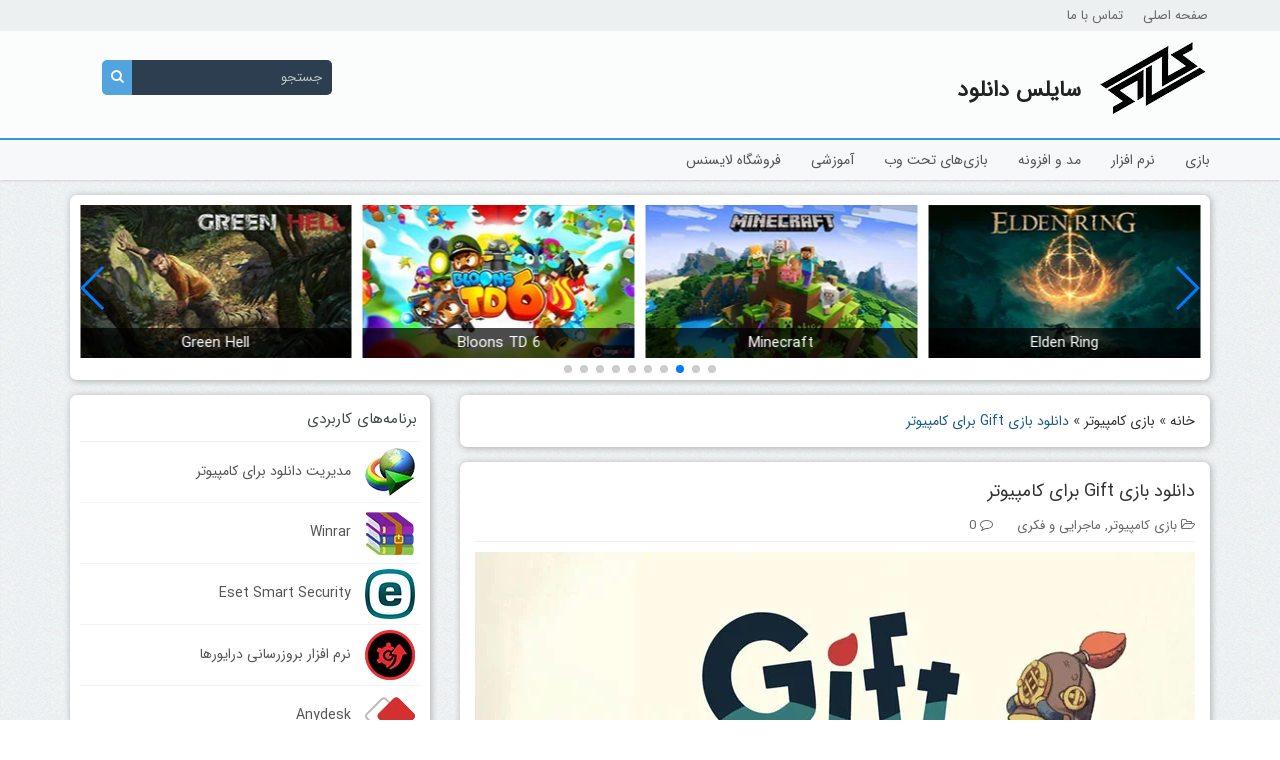

--- FILE ---
content_type: text/html; charset=UTF-8
request_url: https://silasdl.ir/gift-pc/
body_size: 28400
content:
<!DOCTYPE html>
<html lang="fa" dir="rtl">
<head>
<meta name="MobileOptimized" content="width" />
<meta name="HandheldFriendly" content="true" />
<meta name="generator" content="Drupal 11 (https://www.drupal.org)" />
<meta charset="utf-8"><script>if(navigator.userAgent.match(/MSIE|Internet Explorer/i)||navigator.userAgent.match(/Trident\/7\..*?rv:11/i)){var href=document.location.href;if(!href.match(/[?&]nowprocket/)){if(href.indexOf("?")==-1){if(href.indexOf("#")==-1){document.location.href=href+"?nowprocket=1"}else{document.location.href=href.replace("#","?nowprocket=1#")}}else{if(href.indexOf("#")==-1){document.location.href=href+"&nowprocket=1"}else{document.location.href=href.replace("#","&nowprocket=1#")}}}}</script><script>(()=>{class RocketLazyLoadScripts{constructor(){this.v="2.0.4",this.userEvents=["keydown","keyup","mousedown","mouseup","mousemove","mouseover","mouseout","touchmove","touchstart","touchend","touchcancel","wheel","click","dblclick","input"],this.attributeEvents=["onblur","onclick","oncontextmenu","ondblclick","onfocus","onmousedown","onmouseenter","onmouseleave","onmousemove","onmouseout","onmouseover","onmouseup","onmousewheel","onscroll","onsubmit"]}async t(){this.i(),this.o(),/iP(ad|hone)/.test(navigator.userAgent)&&this.h(),this.u(),this.l(this),this.m(),this.k(this),this.p(this),this._(),await Promise.all([this.R(),this.L()]),this.lastBreath=Date.now(),this.S(this),this.P(),this.D(),this.O(),this.M(),await this.C(this.delayedScripts.normal),await this.C(this.delayedScripts.defer),await this.C(this.delayedScripts.async),await this.T(),await this.F(),await this.j(),await this.A(),window.dispatchEvent(new Event("rocket-allScriptsLoaded")),this.everythingLoaded=!0,this.lastTouchEnd&&await new Promise(t=>setTimeout(t,500-Date.now()+this.lastTouchEnd)),this.I(),this.H(),this.U(),this.W()}i(){this.CSPIssue=sessionStorage.getItem("rocketCSPIssue"),document.addEventListener("securitypolicyviolation",t=>{this.CSPIssue||"script-src-elem"!==t.violatedDirective||"data"!==t.blockedURI||(this.CSPIssue=!0,sessionStorage.setItem("rocketCSPIssue",!0))},{isRocket:!0})}o(){window.addEventListener("pageshow",t=>{this.persisted=t.persisted,this.realWindowLoadedFired=!0},{isRocket:!0}),window.addEventListener("pagehide",()=>{this.onFirstUserAction=null},{isRocket:!0})}h(){let t;function e(e){t=e}window.addEventListener("touchstart",e,{isRocket:!0}),window.addEventListener("touchend",function i(o){o.changedTouches[0]&&t.changedTouches[0]&&Math.abs(o.changedTouches[0].pageX-t.changedTouches[0].pageX)<10&&Math.abs(o.changedTouches[0].pageY-t.changedTouches[0].pageY)<10&&o.timeStamp-t.timeStamp<200&&(window.removeEventListener("touchstart",e,{isRocket:!0}),window.removeEventListener("touchend",i,{isRocket:!0}),"INPUT"===o.target.tagName&&"text"===o.target.type||(o.target.dispatchEvent(new TouchEvent("touchend",{target:o.target,bubbles:!0})),o.target.dispatchEvent(new MouseEvent("mouseover",{target:o.target,bubbles:!0})),o.target.dispatchEvent(new PointerEvent("click",{target:o.target,bubbles:!0,cancelable:!0,detail:1,clientX:o.changedTouches[0].clientX,clientY:o.changedTouches[0].clientY})),event.preventDefault()))},{isRocket:!0})}q(t){this.userActionTriggered||("mousemove"!==t.type||this.firstMousemoveIgnored?"keyup"===t.type||"mouseover"===t.type||"mouseout"===t.type||(this.userActionTriggered=!0,this.onFirstUserAction&&this.onFirstUserAction()):this.firstMousemoveIgnored=!0),"click"===t.type&&t.preventDefault(),t.stopPropagation(),t.stopImmediatePropagation(),"touchstart"===this.lastEvent&&"touchend"===t.type&&(this.lastTouchEnd=Date.now()),"click"===t.type&&(this.lastTouchEnd=0),this.lastEvent=t.type,t.composedPath&&t.composedPath()[0].getRootNode()instanceof ShadowRoot&&(t.rocketTarget=t.composedPath()[0]),this.savedUserEvents.push(t)}u(){this.savedUserEvents=[],this.userEventHandler=this.q.bind(this),this.userEvents.forEach(t=>window.addEventListener(t,this.userEventHandler,{passive:!1,isRocket:!0})),document.addEventListener("visibilitychange",this.userEventHandler,{isRocket:!0})}U(){this.userEvents.forEach(t=>window.removeEventListener(t,this.userEventHandler,{passive:!1,isRocket:!0})),document.removeEventListener("visibilitychange",this.userEventHandler,{isRocket:!0}),this.savedUserEvents.forEach(t=>{(t.rocketTarget||t.target).dispatchEvent(new window[t.constructor.name](t.type,t))})}m(){const t="return false",e=Array.from(this.attributeEvents,t=>"data-rocket-"+t),i="["+this.attributeEvents.join("],[")+"]",o="[data-rocket-"+this.attributeEvents.join("],[data-rocket-")+"]",s=(e,i,o)=>{o&&o!==t&&(e.setAttribute("data-rocket-"+i,o),e["rocket"+i]=new Function("event",o),e.setAttribute(i,t))};new MutationObserver(t=>{for(const n of t)"attributes"===n.type&&(n.attributeName.startsWith("data-rocket-")||this.everythingLoaded?n.attributeName.startsWith("data-rocket-")&&this.everythingLoaded&&this.N(n.target,n.attributeName.substring(12)):s(n.target,n.attributeName,n.target.getAttribute(n.attributeName))),"childList"===n.type&&n.addedNodes.forEach(t=>{if(t.nodeType===Node.ELEMENT_NODE)if(this.everythingLoaded)for(const i of[t,...t.querySelectorAll(o)])for(const t of i.getAttributeNames())e.includes(t)&&this.N(i,t.substring(12));else for(const e of[t,...t.querySelectorAll(i)])for(const t of e.getAttributeNames())this.attributeEvents.includes(t)&&s(e,t,e.getAttribute(t))})}).observe(document,{subtree:!0,childList:!0,attributeFilter:[...this.attributeEvents,...e]})}I(){this.attributeEvents.forEach(t=>{document.querySelectorAll("[data-rocket-"+t+"]").forEach(e=>{this.N(e,t)})})}N(t,e){const i=t.getAttribute("data-rocket-"+e);i&&(t.setAttribute(e,i),t.removeAttribute("data-rocket-"+e))}k(t){Object.defineProperty(HTMLElement.prototype,"onclick",{get(){return this.rocketonclick||null},set(e){this.rocketonclick=e,this.setAttribute(t.everythingLoaded?"onclick":"data-rocket-onclick","this.rocketonclick(event)")}})}S(t){function e(e,i){let o=e[i];e[i]=null,Object.defineProperty(e,i,{get:()=>o,set(s){t.everythingLoaded?o=s:e["rocket"+i]=o=s}})}e(document,"onreadystatechange"),e(window,"onload"),e(window,"onpageshow");try{Object.defineProperty(document,"readyState",{get:()=>t.rocketReadyState,set(e){t.rocketReadyState=e},configurable:!0}),document.readyState="loading"}catch(t){console.log("WPRocket DJE readyState conflict, bypassing")}}l(t){this.originalAddEventListener=EventTarget.prototype.addEventListener,this.originalRemoveEventListener=EventTarget.prototype.removeEventListener,this.savedEventListeners=[],EventTarget.prototype.addEventListener=function(e,i,o){o&&o.isRocket||!t.B(e,this)&&!t.userEvents.includes(e)||t.B(e,this)&&!t.userActionTriggered||e.startsWith("rocket-")||t.everythingLoaded?t.originalAddEventListener.call(this,e,i,o):(t.savedEventListeners.push({target:this,remove:!1,type:e,func:i,options:o}),"mouseenter"!==e&&"mouseleave"!==e||t.originalAddEventListener.call(this,e,t.savedUserEvents.push,o))},EventTarget.prototype.removeEventListener=function(e,i,o){o&&o.isRocket||!t.B(e,this)&&!t.userEvents.includes(e)||t.B(e,this)&&!t.userActionTriggered||e.startsWith("rocket-")||t.everythingLoaded?t.originalRemoveEventListener.call(this,e,i,o):t.savedEventListeners.push({target:this,remove:!0,type:e,func:i,options:o})}}J(t,e){this.savedEventListeners=this.savedEventListeners.filter(i=>{let o=i.type,s=i.target||window;return e!==o||t!==s||(this.B(o,s)&&(i.type="rocket-"+o),this.$(i),!1)})}H(){EventTarget.prototype.addEventListener=this.originalAddEventListener,EventTarget.prototype.removeEventListener=this.originalRemoveEventListener,this.savedEventListeners.forEach(t=>this.$(t))}$(t){t.remove?this.originalRemoveEventListener.call(t.target,t.type,t.func,t.options):this.originalAddEventListener.call(t.target,t.type,t.func,t.options)}p(t){let e;function i(e){return t.everythingLoaded?e:e.split(" ").map(t=>"load"===t||t.startsWith("load.")?"rocket-jquery-load":t).join(" ")}function o(o){function s(e){const s=o.fn[e];o.fn[e]=o.fn.init.prototype[e]=function(){return this[0]===window&&t.userActionTriggered&&("string"==typeof arguments[0]||arguments[0]instanceof String?arguments[0]=i(arguments[0]):"object"==typeof arguments[0]&&Object.keys(arguments[0]).forEach(t=>{const e=arguments[0][t];delete arguments[0][t],arguments[0][i(t)]=e})),s.apply(this,arguments),this}}if(o&&o.fn&&!t.allJQueries.includes(o)){const e={DOMContentLoaded:[],"rocket-DOMContentLoaded":[]};for(const t in e)document.addEventListener(t,()=>{e[t].forEach(t=>t())},{isRocket:!0});o.fn.ready=o.fn.init.prototype.ready=function(i){function s(){parseInt(o.fn.jquery)>2?setTimeout(()=>i.bind(document)(o)):i.bind(document)(o)}return"function"==typeof i&&(t.realDomReadyFired?!t.userActionTriggered||t.fauxDomReadyFired?s():e["rocket-DOMContentLoaded"].push(s):e.DOMContentLoaded.push(s)),o([])},s("on"),s("one"),s("off"),t.allJQueries.push(o)}e=o}t.allJQueries=[],o(window.jQuery),Object.defineProperty(window,"jQuery",{get:()=>e,set(t){o(t)}})}P(){const t=new Map;document.write=document.writeln=function(e){const i=document.currentScript,o=document.createRange(),s=i.parentElement;let n=t.get(i);void 0===n&&(n=i.nextSibling,t.set(i,n));const c=document.createDocumentFragment();o.setStart(c,0),c.appendChild(o.createContextualFragment(e)),s.insertBefore(c,n)}}async R(){return new Promise(t=>{this.userActionTriggered?t():this.onFirstUserAction=t})}async L(){return new Promise(t=>{document.addEventListener("DOMContentLoaded",()=>{this.realDomReadyFired=!0,t()},{isRocket:!0})})}async j(){return this.realWindowLoadedFired?Promise.resolve():new Promise(t=>{window.addEventListener("load",t,{isRocket:!0})})}M(){this.pendingScripts=[];this.scriptsMutationObserver=new MutationObserver(t=>{for(const e of t)e.addedNodes.forEach(t=>{"SCRIPT"!==t.tagName||t.noModule||t.isWPRocket||this.pendingScripts.push({script:t,promise:new Promise(e=>{const i=()=>{const i=this.pendingScripts.findIndex(e=>e.script===t);i>=0&&this.pendingScripts.splice(i,1),e()};t.addEventListener("load",i,{isRocket:!0}),t.addEventListener("error",i,{isRocket:!0}),setTimeout(i,1e3)})})})}),this.scriptsMutationObserver.observe(document,{childList:!0,subtree:!0})}async F(){await this.X(),this.pendingScripts.length?(await this.pendingScripts[0].promise,await this.F()):this.scriptsMutationObserver.disconnect()}D(){this.delayedScripts={normal:[],async:[],defer:[]},document.querySelectorAll("script[type$=rocketlazyloadscript]").forEach(t=>{t.hasAttribute("data-rocket-src")?t.hasAttribute("async")&&!1!==t.async?this.delayedScripts.async.push(t):t.hasAttribute("defer")&&!1!==t.defer||"module"===t.getAttribute("data-rocket-type")?this.delayedScripts.defer.push(t):this.delayedScripts.normal.push(t):this.delayedScripts.normal.push(t)})}async _(){await this.L();let t=[];document.querySelectorAll("script[type$=rocketlazyloadscript][data-rocket-src]").forEach(e=>{let i=e.getAttribute("data-rocket-src");if(i&&!i.startsWith("data:")){i.startsWith("//")&&(i=location.protocol+i);try{const o=new URL(i).origin;o!==location.origin&&t.push({src:o,crossOrigin:e.crossOrigin||"module"===e.getAttribute("data-rocket-type")})}catch(t){}}}),t=[...new Map(t.map(t=>[JSON.stringify(t),t])).values()],this.Y(t,"preconnect")}async G(t){if(await this.K(),!0!==t.noModule||!("noModule"in HTMLScriptElement.prototype))return new Promise(e=>{let i;function o(){(i||t).setAttribute("data-rocket-status","executed"),e()}try{if(navigator.userAgent.includes("Firefox/")||""===navigator.vendor||this.CSPIssue)i=document.createElement("script"),[...t.attributes].forEach(t=>{let e=t.nodeName;"type"!==e&&("data-rocket-type"===e&&(e="type"),"data-rocket-src"===e&&(e="src"),i.setAttribute(e,t.nodeValue))}),t.text&&(i.text=t.text),t.nonce&&(i.nonce=t.nonce),i.hasAttribute("src")?(i.addEventListener("load",o,{isRocket:!0}),i.addEventListener("error",()=>{i.setAttribute("data-rocket-status","failed-network"),e()},{isRocket:!0}),setTimeout(()=>{i.isConnected||e()},1)):(i.text=t.text,o()),i.isWPRocket=!0,t.parentNode.replaceChild(i,t);else{const i=t.getAttribute("data-rocket-type"),s=t.getAttribute("data-rocket-src");i?(t.type=i,t.removeAttribute("data-rocket-type")):t.removeAttribute("type"),t.addEventListener("load",o,{isRocket:!0}),t.addEventListener("error",i=>{this.CSPIssue&&i.target.src.startsWith("data:")?(console.log("WPRocket: CSP fallback activated"),t.removeAttribute("src"),this.G(t).then(e)):(t.setAttribute("data-rocket-status","failed-network"),e())},{isRocket:!0}),s?(t.fetchPriority="high",t.removeAttribute("data-rocket-src"),t.src=s):t.src="data:text/javascript;base64,"+window.btoa(unescape(encodeURIComponent(t.text)))}}catch(i){t.setAttribute("data-rocket-status","failed-transform"),e()}});t.setAttribute("data-rocket-status","skipped")}async C(t){const e=t.shift();return e?(e.isConnected&&await this.G(e),this.C(t)):Promise.resolve()}O(){this.Y([...this.delayedScripts.normal,...this.delayedScripts.defer,...this.delayedScripts.async],"preload")}Y(t,e){this.trash=this.trash||[];let i=!0;var o=document.createDocumentFragment();t.forEach(t=>{const s=t.getAttribute&&t.getAttribute("data-rocket-src")||t.src;if(s&&!s.startsWith("data:")){const n=document.createElement("link");n.href=s,n.rel=e,"preconnect"!==e&&(n.as="script",n.fetchPriority=i?"high":"low"),t.getAttribute&&"module"===t.getAttribute("data-rocket-type")&&(n.crossOrigin=!0),t.crossOrigin&&(n.crossOrigin=t.crossOrigin),t.integrity&&(n.integrity=t.integrity),t.nonce&&(n.nonce=t.nonce),o.appendChild(n),this.trash.push(n),i=!1}}),document.head.appendChild(o)}W(){this.trash.forEach(t=>t.remove())}async T(){try{document.readyState="interactive"}catch(t){}this.fauxDomReadyFired=!0;try{await this.K(),this.J(document,"readystatechange"),document.dispatchEvent(new Event("rocket-readystatechange")),await this.K(),document.rocketonreadystatechange&&document.rocketonreadystatechange(),await this.K(),this.J(document,"DOMContentLoaded"),document.dispatchEvent(new Event("rocket-DOMContentLoaded")),await this.K(),this.J(window,"DOMContentLoaded"),window.dispatchEvent(new Event("rocket-DOMContentLoaded"))}catch(t){console.error(t)}}async A(){try{document.readyState="complete"}catch(t){}try{await this.K(),this.J(document,"readystatechange"),document.dispatchEvent(new Event("rocket-readystatechange")),await this.K(),document.rocketonreadystatechange&&document.rocketonreadystatechange(),await this.K(),this.J(window,"load"),window.dispatchEvent(new Event("rocket-load")),await this.K(),window.rocketonload&&window.rocketonload(),await this.K(),this.allJQueries.forEach(t=>t(window).trigger("rocket-jquery-load")),await this.K(),this.J(window,"pageshow");const t=new Event("rocket-pageshow");t.persisted=this.persisted,window.dispatchEvent(t),await this.K(),window.rocketonpageshow&&window.rocketonpageshow({persisted:this.persisted})}catch(t){console.error(t)}}async K(){Date.now()-this.lastBreath>45&&(await this.X(),this.lastBreath=Date.now())}async X(){return document.hidden?new Promise(t=>setTimeout(t)):new Promise(t=>requestAnimationFrame(t))}B(t,e){return e===document&&"readystatechange"===t||(e===document&&"DOMContentLoaded"===t||(e===window&&"DOMContentLoaded"===t||(e===window&&"load"===t||e===window&&"pageshow"===t)))}static run(){(new RocketLazyLoadScripts).t()}}RocketLazyLoadScripts.run()})();</script>
    
    <meta name="viewport" content="width=device-width, initial-scale=1">
    

<title>دانلود بازی Gift برای کامپیوتر</title>
<link crossorigin data-rocket-preload as="font" href="https://silasdl.ir/core/themes/SiLaS-New/fonts/IRANSansWeb.woff2" rel="preload">
<meta name="description" content="Gift یک بازی معمایی و پازل است که داستان جذابی را روایت می‌کند. وقتی قهرمان داستان از خواب بیدار می‌شود، خود را در یک کشتی تفریحی لوکس تصور می‌کند. تلاش او"/>
<meta name="robots" content="follow, index, max-snippet:-1, max-video-preview:-1, max-image-preview:large"/>
<link rel="canonical" href="https://silasdl.ir/gift-pc/" />
<meta property="og:locale" content="fa_IR" />
<meta property="og:type" content="article" />
<meta property="og:title" content="دانلود بازی Gift برای کامپیوتر" />
<meta property="og:description" content="Gift یک بازی معمایی و پازل است که داستان جذابی را روایت می‌کند. وقتی قهرمان داستان از خواب بیدار می‌شود، خود را در یک کشتی تفریحی لوکس تصور می‌کند. تلاش او" />
<meta property="og:url" content="https://silasdl.ir/gift-pc/" />
<meta property="og:site_name" content="سایلس دانلود" />
<meta property="article:author" content="https://www.facebook.com/MrSiLaS666" />
<meta property="article:tag" content="Gift PC" />
<meta property="article:tag" content="بازی Gift" />
<meta property="article:tag" content="دانلود Gift" />
<meta property="article:tag" content="دانلود Gift برای PC" />
<meta property="article:tag" content="دانلود Gift برای ویندوز" />
<meta property="article:tag" content="دانلود رایگان Gift" />
<meta property="article:tag" content="کرک بازی Gift" />
<meta property="article:tag" content="نسخه جدید بازی Gift" />
<meta property="article:tag" content="نسخه فشرده بازی Gift" />
<meta property="article:tag" content="نسخه کامل بازی Gift" />
<meta property="article:tag" content="نسخه کرک شده Gift" />
<meta property="article:section" content="بازی کامپیوتر" />
<meta property="og:updated_time" content="2024-05-13T22:24:36+03:30" />
<meta property="og:image" content="https://silasdl.ir/storage/2024/05/Gift-SiLaSDL.iR-Cover.jpg" />
<meta property="og:image:secure_url" content="https://silasdl.ir/storage/2024/05/Gift-SiLaSDL.iR-Cover.jpg" />
<meta property="og:image:width" content="720" />
<meta property="og:image:height" content="405" />
<meta property="og:image:alt" content="Gift" />
<meta property="og:image:type" content="image/jpeg" />
<meta property="og:video" content="https://aec-140.pishtazmovie.ir/dlsilasdl/D8n1sMry/dl-silasdl/silas/video/Gift-SiLaSDL.iR-Trailer.webm" />
<meta property="ya:ovs:upload_date" content="2024-05-08+033022:17:28+03:30" />
<meta property="ya:ovs:allow_embed" content="false" />
<meta name="twitter:card" content="summary_large_image" />
<meta name="twitter:title" content="دانلود بازی Gift برای کامپیوتر" />
<meta name="twitter:description" content="Gift یک بازی معمایی و پازل است که داستان جذابی را روایت می‌کند. وقتی قهرمان داستان از خواب بیدار می‌شود، خود را در یک کشتی تفریحی لوکس تصور می‌کند. تلاش او" />
<meta name="twitter:creator" content="@silas_madness" />
<meta name="twitter:image" content="https://silasdl.ir/storage/2024/05/Gift-SiLaSDL.iR-Cover.jpg" />
<meta name="twitter:label1" content="نویسنده" />
<meta name="twitter:data1" content="SiLaS" />
<meta name="twitter:label2" content="زمان خواندن" />
<meta name="twitter:data2" content="1 دقیقه" />
<script type="application/ld+json" class="rank-math-schema-pro">{"@context":"https://schema.org","@graph":[{"@type":["Organization","Person"],"@id":"https://silasdl.ir/#person","name":"\u0633\u0627\u06cc\u0644\u0633 \u062f\u0627\u0646\u0644\u0648\u062f","url":"https://silasdl.ir/","email":"silasdl.ir@gmail.com","logo":{"@type":"ImageObject","@id":"https://silasdl.ir/#logo","url":"https://silasdl.ir/storage/2025/03/newonelogosilasdl.png","contentUrl":"https://silasdl.ir/storage/2025/03/newonelogosilasdl.png","caption":"\u0633\u0627\u06cc\u0644\u0633 \u062f\u0627\u0646\u0644\u0648\u062f","inLanguage":"fa-IR","width":"144","height":"75"},"image":{"@id":"https://silasdl.ir/#logo"}},{"@type":"WebSite","@id":"https://silasdl.ir/#website","url":"https://silasdl.ir","name":"\u0633\u0627\u06cc\u0644\u0633 \u062f\u0627\u0646\u0644\u0648\u062f","alternateName":"SiLaS","publisher":{"@id":"https://silasdl.ir/#person"},"inLanguage":"fa-IR"},{"@type":"ImageObject","@id":"https://silasdl.ir/storage/2024/05/Gift-SiLaSDL.iR-Cover.jpg","url":"https://silasdl.ir/storage/2024/05/Gift-SiLaSDL.iR-Cover.jpg","width":"720","height":"405","inLanguage":"fa-IR"},{"@type":"BreadcrumbList","@id":"https://silasdl.ir/gift-pc/#breadcrumb","itemListElement":[{"@type":"ListItem","position":"1","item":{"@id":"https://silasdl.ir","name":"\u0635\u0641\u062d\u0647 \u0627\u0635\u0644\u06cc"}},{"@type":"ListItem","position":"2","item":{"@id":"https://silasdl.ir/category/pc-game/","name":"\u0628\u0627\u0632\u06cc \u06a9\u0627\u0645\u067e\u06cc\u0648\u062a\u0631"}},{"@type":"ListItem","position":"3","item":{"@id":"https://silasdl.ir/gift-pc/","name":"\u062f\u0627\u0646\u0644\u0648\u062f \u0628\u0627\u0632\u06cc Gift \u0628\u0631\u0627\u06cc \u06a9\u0627\u0645\u067e\u06cc\u0648\u062a\u0631"}}]},{"@type":"WebPage","@id":"https://silasdl.ir/gift-pc/#webpage","url":"https://silasdl.ir/gift-pc/","name":"\u062f\u0627\u0646\u0644\u0648\u062f \u0628\u0627\u0632\u06cc Gift \u0628\u0631\u0627\u06cc \u06a9\u0627\u0645\u067e\u06cc\u0648\u062a\u0631","datePublished":"2024-05-08T22:17:28+03:30","dateModified":"2024-05-13T22:24:36+03:30","isPartOf":{"@id":"https://silasdl.ir/#website"},"primaryImageOfPage":{"@id":"https://silasdl.ir/storage/2024/05/Gift-SiLaSDL.iR-Cover.jpg"},"inLanguage":"fa-IR","breadcrumb":{"@id":"https://silasdl.ir/gift-pc/#breadcrumb"}},{"@type":"VideoObject","name":"\u062f\u0627\u0646\u0644\u0648\u062f \u0628\u0627\u0632\u06cc Gift \u0628\u0631\u0627\u06cc \u06a9\u0627\u0645\u067e\u06cc\u0648\u062a\u0631","description":"Gift \u06cc\u06a9 \u0628\u0627\u0632\u06cc \u0645\u0639\u0645\u0627\u06cc\u06cc \u0648 \u067e\u0627\u0632\u0644 \u0627\u0633\u062a \u06a9\u0647 \u062f\u0627\u0633\u062a\u0627\u0646 \u062c\u0630\u0627\u0628\u06cc \u0631\u0627 \u0631\u0648\u0627\u06cc\u062a \u0645\u06cc\u200c\u06a9\u0646\u062f. \u0648\u0642\u062a\u06cc \u0642\u0647\u0631\u0645\u0627\u0646 \u062f\u0627\u0633\u062a\u0627\u0646 \u0627\u0632 \u062e\u0648\u0627\u0628 \u0628\u06cc\u062f\u0627\u0631 \u0645\u06cc\u200c\u0634\u0648\u062f\u060c \u062e\u0648\u062f \u0631\u0627 \u062f\u0631 \u06cc\u06a9 \u06a9\u0634\u062a\u06cc \u062a\u0641\u0631\u06cc\u062d\u06cc \u0644\u0648\u06a9\u0633 \u062a\u0635\u0648\u0631 \u0645\u06cc\u200c\u06a9\u0646\u062f. \u062a\u0644\u0627\u0634 \u0627\u0648","uploadDate":"2024-05-08T22:17:28+03:30","thumbnailUrl":"https://silasdl.ir/storage/2024/05/Gift-SiLaSDL.iR-Cover.jpg","contentUrl":"https://aec-140.pishtazmovie.ir/dlsilasdl/D8n1sMry/dl-silasdl/silas/video/Gift-SiLaSDL.iR-Trailer.webm","isFamilyFriendly":"True","@id":"https://silasdl.ir/gift-pc/#schema-109614","isPartOf":{"@id":"https://silasdl.ir/gift-pc/#webpage"},"publisher":{"@id":"https://silasdl.ir/#person"},"inLanguage":"fa-IR","mainEntityOfPage":{"@id":"https://silasdl.ir/gift-pc/#webpage"}}]}</script>



<link rel="alternate" type="application/rss+xml" title="سایلس دانلود &raquo; دانلود بازی Gift برای کامپیوتر خوراک دیدگاه‌ها" href="https://silasdl.ir/gift-pc/feed/" />
<link rel="alternate" title="oEmbed (JSON)" type="application/json+oembed" href="https://silasdl.ir/wp-json/oembed/1.0/embed?url=https%3A%2F%2Fsilasdl.ir%2Fgift-pc%2F" />
<link rel="alternate" title="oEmbed (XML)" type="text/xml+oembed" href="https://silasdl.ir/wp-json/oembed/1.0/embed?url=https%3A%2F%2Fsilasdl.ir%2Fgift-pc%2F&#038;format=xml" />
<style id='wp-img-auto-sizes-contain-inline-css' type='text/css'>
img:is([sizes=auto i],[sizes^="auto," i]){contain-intrinsic-size:3000px 1500px}
/*# sourceURL=wp-img-auto-sizes-contain-inline-css */
</style>
<style id='wp-emoji-styles-inline-css' type='text/css'>

	img.wp-smiley, img.emoji {
		display: inline !important;
		border: none !important;
		box-shadow: none !important;
		height: 1em !important;
		width: 1em !important;
		margin: 0 0.07em !important;
		vertical-align: -0.1em !important;
		background: none !important;
		padding: 0 !important;
	}
/*# sourceURL=wp-emoji-styles-inline-css */
</style>
<style id='wp-block-library-inline-css' type='text/css'>
:root{--wp-block-synced-color:#7a00df;--wp-block-synced-color--rgb:122,0,223;--wp-bound-block-color:var(--wp-block-synced-color);--wp-editor-canvas-background:#ddd;--wp-admin-theme-color:#007cba;--wp-admin-theme-color--rgb:0,124,186;--wp-admin-theme-color-darker-10:#006ba1;--wp-admin-theme-color-darker-10--rgb:0,107,160.5;--wp-admin-theme-color-darker-20:#005a87;--wp-admin-theme-color-darker-20--rgb:0,90,135;--wp-admin-border-width-focus:2px}@media (min-resolution:192dpi){:root{--wp-admin-border-width-focus:1.5px}}.wp-element-button{cursor:pointer}:root .has-very-light-gray-background-color{background-color:#eee}:root .has-very-dark-gray-background-color{background-color:#313131}:root .has-very-light-gray-color{color:#eee}:root .has-very-dark-gray-color{color:#313131}:root .has-vivid-green-cyan-to-vivid-cyan-blue-gradient-background{background:linear-gradient(135deg,#00d084,#0693e3)}:root .has-purple-crush-gradient-background{background:linear-gradient(135deg,#34e2e4,#4721fb 50%,#ab1dfe)}:root .has-hazy-dawn-gradient-background{background:linear-gradient(135deg,#faaca8,#dad0ec)}:root .has-subdued-olive-gradient-background{background:linear-gradient(135deg,#fafae1,#67a671)}:root .has-atomic-cream-gradient-background{background:linear-gradient(135deg,#fdd79a,#004a59)}:root .has-nightshade-gradient-background{background:linear-gradient(135deg,#330968,#31cdcf)}:root .has-midnight-gradient-background{background:linear-gradient(135deg,#020381,#2874fc)}:root{--wp--preset--font-size--normal:16px;--wp--preset--font-size--huge:42px}.has-regular-font-size{font-size:1em}.has-larger-font-size{font-size:2.625em}.has-normal-font-size{font-size:var(--wp--preset--font-size--normal)}.has-huge-font-size{font-size:var(--wp--preset--font-size--huge)}.has-text-align-center{text-align:center}.has-text-align-left{text-align:left}.has-text-align-right{text-align:right}.has-fit-text{white-space:nowrap!important}#end-resizable-editor-section{display:none}.aligncenter{clear:both}.items-justified-left{justify-content:flex-start}.items-justified-center{justify-content:center}.items-justified-right{justify-content:flex-end}.items-justified-space-between{justify-content:space-between}.screen-reader-text{border:0;clip-path:inset(50%);height:1px;margin:-1px;overflow:hidden;padding:0;position:absolute;width:1px;word-wrap:normal!important}.screen-reader-text:focus{background-color:#ddd;clip-path:none;color:#444;display:block;font-size:1em;height:auto;left:5px;line-height:normal;padding:15px 23px 14px;text-decoration:none;top:5px;width:auto;z-index:100000}html :where(.has-border-color){border-style:solid}html :where([style*=border-top-color]){border-top-style:solid}html :where([style*=border-right-color]){border-right-style:solid}html :where([style*=border-bottom-color]){border-bottom-style:solid}html :where([style*=border-left-color]){border-left-style:solid}html :where([style*=border-width]){border-style:solid}html :where([style*=border-top-width]){border-top-style:solid}html :where([style*=border-right-width]){border-right-style:solid}html :where([style*=border-bottom-width]){border-bottom-style:solid}html :where([style*=border-left-width]){border-left-style:solid}html :where(img[class*=wp-image-]){height:auto;max-width:100%}:where(figure){margin:0 0 1em}html :where(.is-position-sticky){--wp-admin--admin-bar--position-offset:var(--wp-admin--admin-bar--height,0px)}@media screen and (max-width:600px){html :where(.is-position-sticky){--wp-admin--admin-bar--position-offset:0px}}

/*# sourceURL=wp-block-library-inline-css */
</style><style id='global-styles-inline-css' type='text/css'>
:root{--wp--preset--aspect-ratio--square: 1;--wp--preset--aspect-ratio--4-3: 4/3;--wp--preset--aspect-ratio--3-4: 3/4;--wp--preset--aspect-ratio--3-2: 3/2;--wp--preset--aspect-ratio--2-3: 2/3;--wp--preset--aspect-ratio--16-9: 16/9;--wp--preset--aspect-ratio--9-16: 9/16;--wp--preset--color--black: #000000;--wp--preset--color--cyan-bluish-gray: #abb8c3;--wp--preset--color--white: #ffffff;--wp--preset--color--pale-pink: #f78da7;--wp--preset--color--vivid-red: #cf2e2e;--wp--preset--color--luminous-vivid-orange: #ff6900;--wp--preset--color--luminous-vivid-amber: #fcb900;--wp--preset--color--light-green-cyan: #7bdcb5;--wp--preset--color--vivid-green-cyan: #00d084;--wp--preset--color--pale-cyan-blue: #8ed1fc;--wp--preset--color--vivid-cyan-blue: #0693e3;--wp--preset--color--vivid-purple: #9b51e0;--wp--preset--gradient--vivid-cyan-blue-to-vivid-purple: linear-gradient(135deg,rgb(6,147,227) 0%,rgb(155,81,224) 100%);--wp--preset--gradient--light-green-cyan-to-vivid-green-cyan: linear-gradient(135deg,rgb(122,220,180) 0%,rgb(0,208,130) 100%);--wp--preset--gradient--luminous-vivid-amber-to-luminous-vivid-orange: linear-gradient(135deg,rgb(252,185,0) 0%,rgb(255,105,0) 100%);--wp--preset--gradient--luminous-vivid-orange-to-vivid-red: linear-gradient(135deg,rgb(255,105,0) 0%,rgb(207,46,46) 100%);--wp--preset--gradient--very-light-gray-to-cyan-bluish-gray: linear-gradient(135deg,rgb(238,238,238) 0%,rgb(169,184,195) 100%);--wp--preset--gradient--cool-to-warm-spectrum: linear-gradient(135deg,rgb(74,234,220) 0%,rgb(151,120,209) 20%,rgb(207,42,186) 40%,rgb(238,44,130) 60%,rgb(251,105,98) 80%,rgb(254,248,76) 100%);--wp--preset--gradient--blush-light-purple: linear-gradient(135deg,rgb(255,206,236) 0%,rgb(152,150,240) 100%);--wp--preset--gradient--blush-bordeaux: linear-gradient(135deg,rgb(254,205,165) 0%,rgb(254,45,45) 50%,rgb(107,0,62) 100%);--wp--preset--gradient--luminous-dusk: linear-gradient(135deg,rgb(255,203,112) 0%,rgb(199,81,192) 50%,rgb(65,88,208) 100%);--wp--preset--gradient--pale-ocean: linear-gradient(135deg,rgb(255,245,203) 0%,rgb(182,227,212) 50%,rgb(51,167,181) 100%);--wp--preset--gradient--electric-grass: linear-gradient(135deg,rgb(202,248,128) 0%,rgb(113,206,126) 100%);--wp--preset--gradient--midnight: linear-gradient(135deg,rgb(2,3,129) 0%,rgb(40,116,252) 100%);--wp--preset--font-size--small: 13px;--wp--preset--font-size--medium: 20px;--wp--preset--font-size--large: 36px;--wp--preset--font-size--x-large: 42px;--wp--preset--spacing--20: 0.44rem;--wp--preset--spacing--30: 0.67rem;--wp--preset--spacing--40: 1rem;--wp--preset--spacing--50: 1.5rem;--wp--preset--spacing--60: 2.25rem;--wp--preset--spacing--70: 3.38rem;--wp--preset--spacing--80: 5.06rem;--wp--preset--shadow--natural: 6px 6px 9px rgba(0, 0, 0, 0.2);--wp--preset--shadow--deep: 12px 12px 50px rgba(0, 0, 0, 0.4);--wp--preset--shadow--sharp: 6px 6px 0px rgba(0, 0, 0, 0.2);--wp--preset--shadow--outlined: 6px 6px 0px -3px rgb(255, 255, 255), 6px 6px rgb(0, 0, 0);--wp--preset--shadow--crisp: 6px 6px 0px rgb(0, 0, 0);}:where(.is-layout-flex){gap: 0.5em;}:where(.is-layout-grid){gap: 0.5em;}body .is-layout-flex{display: flex;}.is-layout-flex{flex-wrap: wrap;align-items: center;}.is-layout-flex > :is(*, div){margin: 0;}body .is-layout-grid{display: grid;}.is-layout-grid > :is(*, div){margin: 0;}:where(.wp-block-columns.is-layout-flex){gap: 2em;}:where(.wp-block-columns.is-layout-grid){gap: 2em;}:where(.wp-block-post-template.is-layout-flex){gap: 1.25em;}:where(.wp-block-post-template.is-layout-grid){gap: 1.25em;}.has-black-color{color: var(--wp--preset--color--black) !important;}.has-cyan-bluish-gray-color{color: var(--wp--preset--color--cyan-bluish-gray) !important;}.has-white-color{color: var(--wp--preset--color--white) !important;}.has-pale-pink-color{color: var(--wp--preset--color--pale-pink) !important;}.has-vivid-red-color{color: var(--wp--preset--color--vivid-red) !important;}.has-luminous-vivid-orange-color{color: var(--wp--preset--color--luminous-vivid-orange) !important;}.has-luminous-vivid-amber-color{color: var(--wp--preset--color--luminous-vivid-amber) !important;}.has-light-green-cyan-color{color: var(--wp--preset--color--light-green-cyan) !important;}.has-vivid-green-cyan-color{color: var(--wp--preset--color--vivid-green-cyan) !important;}.has-pale-cyan-blue-color{color: var(--wp--preset--color--pale-cyan-blue) !important;}.has-vivid-cyan-blue-color{color: var(--wp--preset--color--vivid-cyan-blue) !important;}.has-vivid-purple-color{color: var(--wp--preset--color--vivid-purple) !important;}.has-black-background-color{background-color: var(--wp--preset--color--black) !important;}.has-cyan-bluish-gray-background-color{background-color: var(--wp--preset--color--cyan-bluish-gray) !important;}.has-white-background-color{background-color: var(--wp--preset--color--white) !important;}.has-pale-pink-background-color{background-color: var(--wp--preset--color--pale-pink) !important;}.has-vivid-red-background-color{background-color: var(--wp--preset--color--vivid-red) !important;}.has-luminous-vivid-orange-background-color{background-color: var(--wp--preset--color--luminous-vivid-orange) !important;}.has-luminous-vivid-amber-background-color{background-color: var(--wp--preset--color--luminous-vivid-amber) !important;}.has-light-green-cyan-background-color{background-color: var(--wp--preset--color--light-green-cyan) !important;}.has-vivid-green-cyan-background-color{background-color: var(--wp--preset--color--vivid-green-cyan) !important;}.has-pale-cyan-blue-background-color{background-color: var(--wp--preset--color--pale-cyan-blue) !important;}.has-vivid-cyan-blue-background-color{background-color: var(--wp--preset--color--vivid-cyan-blue) !important;}.has-vivid-purple-background-color{background-color: var(--wp--preset--color--vivid-purple) !important;}.has-black-border-color{border-color: var(--wp--preset--color--black) !important;}.has-cyan-bluish-gray-border-color{border-color: var(--wp--preset--color--cyan-bluish-gray) !important;}.has-white-border-color{border-color: var(--wp--preset--color--white) !important;}.has-pale-pink-border-color{border-color: var(--wp--preset--color--pale-pink) !important;}.has-vivid-red-border-color{border-color: var(--wp--preset--color--vivid-red) !important;}.has-luminous-vivid-orange-border-color{border-color: var(--wp--preset--color--luminous-vivid-orange) !important;}.has-luminous-vivid-amber-border-color{border-color: var(--wp--preset--color--luminous-vivid-amber) !important;}.has-light-green-cyan-border-color{border-color: var(--wp--preset--color--light-green-cyan) !important;}.has-vivid-green-cyan-border-color{border-color: var(--wp--preset--color--vivid-green-cyan) !important;}.has-pale-cyan-blue-border-color{border-color: var(--wp--preset--color--pale-cyan-blue) !important;}.has-vivid-cyan-blue-border-color{border-color: var(--wp--preset--color--vivid-cyan-blue) !important;}.has-vivid-purple-border-color{border-color: var(--wp--preset--color--vivid-purple) !important;}.has-vivid-cyan-blue-to-vivid-purple-gradient-background{background: var(--wp--preset--gradient--vivid-cyan-blue-to-vivid-purple) !important;}.has-light-green-cyan-to-vivid-green-cyan-gradient-background{background: var(--wp--preset--gradient--light-green-cyan-to-vivid-green-cyan) !important;}.has-luminous-vivid-amber-to-luminous-vivid-orange-gradient-background{background: var(--wp--preset--gradient--luminous-vivid-amber-to-luminous-vivid-orange) !important;}.has-luminous-vivid-orange-to-vivid-red-gradient-background{background: var(--wp--preset--gradient--luminous-vivid-orange-to-vivid-red) !important;}.has-very-light-gray-to-cyan-bluish-gray-gradient-background{background: var(--wp--preset--gradient--very-light-gray-to-cyan-bluish-gray) !important;}.has-cool-to-warm-spectrum-gradient-background{background: var(--wp--preset--gradient--cool-to-warm-spectrum) !important;}.has-blush-light-purple-gradient-background{background: var(--wp--preset--gradient--blush-light-purple) !important;}.has-blush-bordeaux-gradient-background{background: var(--wp--preset--gradient--blush-bordeaux) !important;}.has-luminous-dusk-gradient-background{background: var(--wp--preset--gradient--luminous-dusk) !important;}.has-pale-ocean-gradient-background{background: var(--wp--preset--gradient--pale-ocean) !important;}.has-electric-grass-gradient-background{background: var(--wp--preset--gradient--electric-grass) !important;}.has-midnight-gradient-background{background: var(--wp--preset--gradient--midnight) !important;}.has-small-font-size{font-size: var(--wp--preset--font-size--small) !important;}.has-medium-font-size{font-size: var(--wp--preset--font-size--medium) !important;}.has-large-font-size{font-size: var(--wp--preset--font-size--large) !important;}.has-x-large-font-size{font-size: var(--wp--preset--font-size--x-large) !important;}
/*# sourceURL=global-styles-inline-css */
</style>

<style id='classic-theme-styles-inline-css' type='text/css'>
/*! This file is auto-generated */
.wp-block-button__link{color:#fff;background-color:#32373c;border-radius:9999px;box-shadow:none;text-decoration:none;padding:calc(.667em + 2px) calc(1.333em + 2px);font-size:1.125em}.wp-block-file__button{background:#32373c;color:#fff;text-decoration:none}
/*# sourceURL=/wp-includes/css/classic-themes.min.css */
</style>
<link rel='stylesheet' id='kk-star-ratings-css' href='https://silasdl.ir/core/modules/kk-star-ratings/src/core/public/css/kk-star-ratings.min.css' type='text/css' media='all' />
<link data-minify="1" rel='stylesheet' id='simple-banner-style-css' href='https://silasdl.ir/core/cache/min/1/core/plugins/simple-banner/simple-banner.css' type='text/css' media='all' />
<link data-minify="1" rel='stylesheet' id='my_style-css' href='https://silasdl.ir/core/cache/min/1/core/themes/SiLaS-New/style.css' type='text/css' media='all' />
<link data-minify="1" rel='stylesheet' id='tablepress-default-css' href='https://silasdl.ir/core/cache/min/1/core/plugins/tablepress/css/build/default-rtl.css' type='text/css' media='all' />
<link rel='stylesheet' id='tablepress-custom-css' href='https://silasdl.ir/core/tablepress-custom.min.css' type='text/css' media='all' />
<script data-minify="1" type="text/javascript" src="https://silasdl.ir/core/cache/min/1/core/themes/SiLaS-New/js/jquery.js" id="jquery-js"></script>
<script type="text/javascript" id="jquery-js-after">
/* <![CDATA[ */

                jQuery(document).ready(function($) {
                    $('#silasai-question-btn').on('click', function() {
                        var question = $('#silasai-question').val();
                        var context = $('#post-content').text() || "<span style=\"color: #ff6600;\"><strong>Gift<\/strong><\/span> \u06cc\u06a9 \u0628\u0627\u0632\u06cc \u0645\u0639\u0645\u0627\u06cc\u06cc \u0648 \u067e\u0627\u0632\u0644 \u0627\u0633\u062a \u06a9\u0647 \u062f\u0627\u0633\u062a\u0627\u0646 \u062c\u0630\u0627\u0628\u06cc \u0631\u0627 \u0631\u0648\u0627\u06cc\u062a \u0645\u06cc\u200c\u06a9\u0646\u062f. \u0648\u0642\u062a\u06cc \u0642\u0647\u0631\u0645\u0627\u0646 \u062f\u0627\u0633\u062a\u0627\u0646 \u0627\u0632 \u062e\u0648\u0627\u0628 \u0628\u06cc\u062f\u0627\u0631 \u0645\u06cc\u200c\u0634\u0648\u062f\u060c \u062e\u0648\u062f \u0631\u0627 \u062f\u0631 \u06cc\u06a9 \u06a9\u0634\u062a\u06cc \u062a\u0641\u0631\u06cc\u062d\u06cc \u0644\u0648\u06a9\u0633 \u062a\u0635\u0648\u0631 \u0645\u06cc\u200c\u06a9\u0646\u062f. \u062a\u0644\u0627\u0634 \u0627\u0648 \u0628\u0631\u0627\u06cc \u0641\u0631\u0627\u0631 \u0627\u0632 \u06a9\u0634\u062a\u06cc \u062f\u0631 \u062d\u0627\u0644 \u063a\u0631\u0642 \u0634\u062f\u0646 \u0648 \u0627\u0631\u062a\u0628\u0627\u0637 \u0628\u0627 \u06af\u0631\u0648\u0647\u06cc \u0627\u0632 \u0645\u0633\u0627\u0641\u0631\u0627\u0646\u06cc \u0627\u0633\u062a \u06a9\u0647 \u0627\u062d\u0633\u0627\u0633 \u0646\u0648\u0633\u062a\u0627\u0644\u0698\u06cc \u0646\u0633\u0628\u062a \u0628\u0647 \u0622\u0646\u0647\u0627 \u062f\u0627\u0631\u062f. \u0628\u0627 \u067e\u06cc\u0634\u0631\u0648\u06cc \u062f\u0627\u0633\u062a\u0627\u0646\u060c \u0634\u0631\u0627\u06cc\u0637\u06cc \u0645\u0627\u0646\u0646\u062f \u0641\u0636\u0627\u06cc \u062f\u0627\u062e\u0644\u06cc \u06a9\u062c \u0634\u062f\u0647 \u0648 \u0633\u0637\u0648\u062d \u0645\u062e\u062a\u0644\u0641 \u0622\u0628 \u0645\u0645\u06a9\u0646 \u0627\u0633\u062a \u062f\u0631 \u062f\u0627\u062e\u0644 \u06a9\u0634\u062a\u06cc \u062f\u0631 \u062d\u0627\u0644 \u063a\u0631\u0642 \u0634\u062f\u0646 \u0631\u062e \u062f\u0647\u062f. \u0628\u0646\u0627\u0628\u0631\u0627\u06cc\u0646\u060c \u0638\u0627\u0647\u0631 \u0648 \u062a\u0631\u0641\u0646\u062f\u0647\u0627\u06cc \u06cc\u06a9 \u0645\u0646\u0637\u0642\u0647 \u0645\u0645\u06a9\u0646 \u0627\u0633\u062a \u062f\u0631 \u0632\u0645\u0627\u0646 \u0628\u0646\u062f\u06cc\u200c\u0647\u0627\u06cc \u0645\u062e\u062a\u0644\u0641 \u0645\u062a\u0641\u0627\u0648\u062a \u0628\u0627\u0634\u062f.\r\n\r\n<span id=\"more-9006\"><\/span>\r\n\r\n<strong>\u062a\u0635\u0627\u0648\u06cc\u0631\u06cc \u0627\u0632 \u0645\u062d\u06cc\u0637 \u0628\u0627\u0632\u06cc:<\/strong>\r\n\r\n[gallery link=\"file\" size=\"medium\" ids=\"9007,9008,9009,9010,9011,9012\"]\r\n\r\n<strong>\u062a\u0631\u06cc\u0644\u0631 \u0628\u0627\u0632\u06cc Gift:<\/strong>\r\n\r\n[video src=\"https:\/\/dl.silasdl.ir\/silas\/video\/Gift-SiLaSDL.iR-Trailer.webm\" poster=https:\/\/silasdl.ir\/storage\/2024\/05\/Gift-SiLaSDL.iR-Thumb.jpg \/]\r\n<div class=\"dl-box dl-box-features\">\r\n<h6 dir=\"ltr\"><i class=\"fa fa-info-circle\"><\/i><span style=\"color: #fdfdfd;\"><span style=\"font-size: 15px;\">\u00a0info<\/span><\/span><\/h6>\r\n<div class=\"dl-box-content\">\r\n<p dir=\"ltr\">When the protagonist wakes up, he finds himself on a luxury cruise ship. The game revolves around the story of his attempts to escape from the sinking ship and a group of passengers he feels nostalgic about.<\/p>\r\n\r\n<\/div>\r\n<\/div>\r\n<div class=\"dl-box dl-box-system\">\r\n<h6><i class=\"fa fa-check-circle\"><\/i><a>\u0633\u06cc\u0633\u062a\u0645 \u0645\u0648\u0631\u062f \u0646\u06cc\u0627\u0632<\/a><\/h6>\r\n<div class=\"dl-box-content\">\r\n\r\n<strong>\u062d\u062f\u0627\u0642\u0644 \u0633\u06cc\u0633\u062a\u0645 \u0645\u0648\u0631\u062f \u0646\u06cc\u0627\u0632 \u0628\u0627\u0632\u06cc:<\/strong>\r\n<p dir=\"ltr\">Requires a 64-bit processor and operating system\r\nOS: Windows 10\r\nProcessor: Intel Core i5-2300 | AMD FX-4350\r\nMemory: 4 GB RAM\r\nGraphics: Nvidia GeForce GTX 570, 1 GB | AMD Radeon HD 7850, 2 GB\r\nDirectX: Version 12\r\nStorage: 4 GB available space<\/p>\r\n<strong>\u0633\u06cc\u0633\u062a\u0645 \u067e\u06cc\u0634\u0646\u0647\u0627\u062f\u06cc:<\/strong>\r\n<p dir=\"ltr\">Requires a 64-bit processor and operating system\r\nOS: Windows 10\r\nProcessor: Intel Core i7-8700 | AMD Ryzen 5 3600\r\nMemory: 4 GB RAM\r\nGraphics: Nvidia GeForce RTX 2060, 6 GB | AMD Radeon RX 5700 XT, 8 GB\r\nDirectX: Version 12\r\nStorage: 4 GB available space<\/p>\r\n\r\n<\/div>\r\n<\/div>\r\n<div class=\"dl-box dl-box-help-install\">\r\n<h6><i class=\"fa fa-question-circle\"><\/i><a>\u0631\u0627\u0647\u0646\u0645\u0627\u06cc \u0646\u0635\u0628<\/a><\/h6>\r\n<div class=\"dl-box-content\">\r\n<ul>\r\n \t<li>\u0622\u0646\u062a\u06cc \u0648\u06cc\u0631\u0648\u0633 \u0648 \u062f\u0641\u0646\u062f\u0631 \u0648\u06cc\u0646\u062f\u0648\u0632 \u0631\u0627 \u062e\u0627\u0645\u0648\u0634 \u06a9\u0646\u06cc\u062f.<\/li>\r\n \t<li>\u0641\u0627\u06cc\u0644 \u062f\u0627\u0646\u0644\u0648\u062f \u0634\u062f\u0647 \u0631\u0627 \u062a\u0648\u0633\u0637 \u0646\u0631\u0645 \u0627\u0641\u0632\u0627\u0631 <a href=\"https:\/\/silasdl.ir\/download-winrar\/\">Winrar<\/a>\u00a0\u0627\u0632 \u062d\u0627\u0644\u062a \u0641\u0634\u0631\u062f\u0647 \u062e\u0627\u0631\u062c \u0646\u0645\u0627\u06cc\u06cc\u062f.<\/li>\r\n \t<li>\u062a\u0648\u0633\u0637 \u0641\u0627\u06cc\u0644 \u201cSetup.exe\u201d \u0628\u0627\u0632\u06cc \u0631\u0627 \u0646\u0635\u0628 \u06a9\u0646\u06cc\u062f.<\/li>\r\n \t<li>\u0647\u0646\u06af\u0627\u0645 \u0646\u0635\u0628 \u062a\u06cc\u06a9 \u06af\u0632\u06cc\u0646\u0647 Copy contents of RUNE to directory to installdir \u0641\u0639\u0627\u0644 \u06a9\u0646\u06cc\u062f.<\/li>\r\n<\/ul>\r\n<\/div>\r\n<\/div>\r\n<div class=\"alert-box-shortcode-dark-1 alert-box-shortcode\">\r\n\r\n\u0622\u062e\u0631\u06cc\u0646 \u0646\u0633\u062e\u0647 \u0627\u0632 <a href=\"https:\/\/href.li\/?https:\/\/store.steampowered.com\/app\/2322900\/Gift\/\" target=\"_blank\" rel=\"noopener\">\u0628\u0627\u0632\u06cc<\/a> \u06af\u0630\u0627\u0634\u062a\u0647 \u0634\u062f\u0647 \u0627\u0633\u062a. GIFT \u2014 RUNE\r\n\r\n<\/div>";
                        var post_id = 9006;
                        if (!question) {
                            $('#silasai-response').html('<p style="color:red;">لطفاً سؤال خود را وارد کنید!</p>');
                            return;
                        }
                        $('#silasai-response').html('<p>در حال دریافت...</p>');
                        $.ajax({
                            url: 'https://silasdl.ir/ajax-call',
                            type: 'POST',
                            data: {
                                action: 'ask_silasai',
                                question: question,
                                context: context,
                                post_id: post_id
                            },
                            success: function(response) {
                                if (response.success) {
                                    $('#silasai-response').html('<p>' + response.data + '</p>');
                                } else {
                                    $('#silasai-response').html('<p style="color:red;">خطا: ' + response.data + '</p>');
                                }
                            },
                            error: function() {
                                $('#silasai-response').html('<p style="color:red;">خطا در ارتباط با سرور!</p>');
                            }
                        });
                    });
                });
            
//# sourceURL=jquery-js-after
/* ]]> */
</script>
<script type="text/javascript" id="simple-banner-script-js-before">
/* <![CDATA[ */
const simpleBannerScriptParams = {"pro_version_enabled":"","debug_mode":"","id":9006,"version":"3.2.0","banner_params":[{"hide_simple_banner":"yes","simple_banner_prepend_element":"body","simple_banner_position":"footer","header_margin":"","header_padding":"","wp_body_open_enabled":"","wp_body_open":true,"simple_banner_z_index":"","simple_banner_text":"\u062f\u0631 \u062d\u0627\u0644 \u0628\u0631\u0648\u0632\u0631\u0633\u0627\u0646\u06cc \u0633\u0631\u0648\u0631 \u0647\u0633\u062a\u06cc\u0645 \u0645\u0634\u06a9\u0644 \u062f\u0627\u0646\u0644\u0648\u062f \u0628\u0647 \u0632\u0648\u062f\u06cc \u0631\u0641\u0639 \u062e\u0648\u0627\u0647\u062f \u0634\u062f","disabled_on_current_page":false,"disabled_pages_array":[],"is_current_page_a_post":true,"disabled_on_posts":"","simple_banner_disabled_page_paths":"","simple_banner_font_size":"","simple_banner_color":"","simple_banner_text_color":"","simple_banner_link_color":"","simple_banner_close_color":"","simple_banner_custom_css":"","simple_banner_scrolling_custom_css":"","simple_banner_text_custom_css":"","simple_banner_button_css":"","site_custom_css":"","keep_site_custom_css":"","site_custom_js":"","keep_site_custom_js":"","close_button_enabled":"on","close_button_expiration":"","close_button_cookie_set":false,"current_date":{"date":"2026-01-28 22:17:27.797413","timezone_type":3,"timezone":"UTC"},"start_date":{"date":"2026-01-28 22:17:27.797422","timezone_type":3,"timezone":"UTC"},"end_date":{"date":"2026-01-28 22:17:27.797426","timezone_type":3,"timezone":"UTC"},"simple_banner_start_after_date":"","simple_banner_remove_after_date":"","simple_banner_insert_inside_element":""}]}
//# sourceURL=simple-banner-script-js-before
/* ]]> */
</script>
<script data-minify="1" type="text/javascript" src="https://silasdl.ir/core/cache/min/1/core/plugins/simple-banner/simple-banner.js" id="simple-banner-script-js"></script>
<script type="text/javascript" id="main_script_sh-js-extra">
/* <![CDATA[ */
var data = {"ajax_url":"https://silasdl.ir/ajax-call"};
//# sourceURL=main_script_sh-js-extra
/* ]]> */
</script>
<script data-minify="1" type="text/javascript" src="https://silasdl.ir/core/cache/min/1/core/themes/SiLaS-New/js/script.js" id="main_script_sh-js"></script>
<link rel='shortlink' href='https://silasdl.ir/?p=9006' />
<script type="application/ld+json">{
    "@context": "https://schema.org",
    "@type": "SoftwareApplication",
    "name": "دانلود بازی Gift برای کامپیوتر",
    "operatingSystem": "Windows",
    "applicationCategory": "Game",
    "aggregateRating": {
        "@type": "AggregateRating",
        "ratingValue": "5",
        "bestRating": "5",
        "ratingCount": "3"
    },
    "offers": {
        "@type": "Offer",
        "price": "0",
        "priceCurrency": "USD",
        "availability": "https://schema.org/InStock"
    }
}</script>
<style id="simple-banner-hide" type="text/css">.simple-banner{display:none;}</style><style id="simple-banner-position" type="text/css">.simple-banner{position:fixed;bottom:0;}</style><style id="simple-banner-background-color" type="text/css">.simple-banner{background: #024985;}</style><style id="simple-banner-text-color" type="text/css">.simple-banner .simple-banner-text{color: #ffffff;}</style><style id="simple-banner-link-color" type="text/css">.simple-banner .simple-banner-text a{color:#f16521;}</style><style id="simple-banner-z-index" type="text/css">.simple-banner{z-index: 99999;}</style><style id="simple-banner-site-custom-css-dummy" type="text/css"></style><script type="rocketlazyloadscript" id="simple-banner-site-custom-js-dummy" data-rocket-type="text/javascript"></script><link rel="icon" href="https://silasdl.ir/storage/2025/04/silasdl.png" type="image/png"/>
<link rel="apple-touch-icon" href="https://silasdl.ir/storage/2025/04/silasdl.ir-favicon-apple.png" />
<noscript><style id="rocket-lazyload-nojs-css">.rll-youtube-player, [data-lazy-src]{display:none !important;}</style></noscript>	<style>
            #posts .content>a>h2{color:#333;font-size:18px;}
            #posts .content .post-info a,.content .post-info{color: #666;font-size:13px;}
            #posts .content .post-text>p,.content .post-text{color: #333;font-size:14px;}
            #posts .content .post-text>p a{color: #333;font-size:14px;}
            #posts .content .post-text>h1{color:#333;font-size:22px;}
            #posts .content .post-text>h2{color:#333;font-size:20px;}
            #posts .content .post-text>h3{color:#333;font-size:18px;}
            #posts .content .post-text>h4{color:#333;font-size:16px;}
            #posts .content .post-text>h5{color:#333;font-size:14px;}
            #posts .content .post-text>h6{color:#333;font-size:12px;}
            #logo{height:75px;}
            #logo img{max-height:75px;}
            #header_title {line-height:75px;}
        #posts .content .post-text>p{text-align:justify;}</style><link rel='stylesheet' id='mediaelement-css' href='https://silasdl.ir/lib/js/mediaelement/mediaelementplayer-legacy.min.css' type='text/css' media='all' />
<link rel='stylesheet' id='wp-mediaelement-css' href='https://silasdl.ir/lib/js/mediaelement/wp-mediaelement.min.css' type='text/css' media='all' />
</head>
<body>
<div  id="all" class="container-fluid">
<div  class="row">
    
    
    <nav id="top-navbar">
    <div class="container">
        <div class="row">
            <div class="menu-header-container"><ul id="menu-header" class="menu"><li id="menu-item-48" class="menu-item menu-item-type-custom menu-item-object-custom menu-item-home menu-item-48"><a href="https://silasdl.ir/">صفحه اصلی</a></li>
<li id="menu-item-17" class="menu-item menu-item-type-custom menu-item-object-custom menu-item-17"><a href="https://silasdl.ir/contact-us/">تماس با ما</a></li>
</ul></div>                    </div>
    </div>
</nav>
    
    
    
<header  id="header">
    <div class="container">
        <div class="row">
            <div class="header col-lg-12 col-md-12 col-sm-12 col-xs-12">
                                    <figure id="logo">
                    <a href="https://silasdl.ir"><img width="144" height="75" src="data:image/svg+xml,%3Csvg%20xmlns='http://www.w3.org/2000/svg'%20viewBox='0%200%20144%2075'%3E%3C/svg%3E" alt="سایلس دانلود" title="سایلس دانلود" data-lazy-src="https://silasdl.ir/storage/2025/03/newonelogosilasdl.png"><noscript><img width="144" height="75" src="https://silasdl.ir/storage/2025/03/newonelogosilasdl.png" alt="سایلس دانلود" title="سایلس دانلود"></noscript></a>
                    </figure>
                                                <h1 id="header_title"><a href="https://silasdl.ir">سایلس دانلود</a></h1>
                                <div id="header-left">
                    <div id="search">
                        <form action="https://silasdl.ir" method="get">
                            <input name="s" type="search" placeholder="جستجو">
                            <button type="submit" class="btn-search" aria-label="جستجو"> 
                                <i class="fa fa-search" aria-label="جستجو"></i> 
                            </button>
                            <input name="post_type" type="hidden" value="post">
                        </form>
                    </div>
 
                </div>
            </div>
        </div>
    </div>
</header>

    
    
    
    

    <div id="navbar_fix">
    <div id="nav">
	
	<div class="exit_from_navbar">پنهان کردن منو</div>
	
    <nav id="navbar">
        <div class="container">
            <div class="row">
                <div class="navbar-btn"><i class="fa fa-bars"></i>نمایش منو</div>
                <div id="main-navbar" class="menu-menu-container"><ul id="menu-menu" class="menu"><li id="menu-item-51" class="menu-item menu-item-type-custom menu-item-object-custom menu-item-has-children menu-item-51"><a href="#">بازی</a>
<ul class="sub-menu">
	<li id="menu-item-52" class="menu-item menu-item-type-taxonomy menu-item-object-category current-post-ancestor current-menu-parent current-post-parent menu-item-has-children menu-item-52"><a href="https://silasdl.ir/category/pc-game/">بازی کامپیوتر ></a>
	<ul class="sub-menu">
		<li id="menu-item-1666" class="menu-item menu-item-type-taxonomy menu-item-object-category menu-item-1666"><a href="https://silasdl.ir/category/pc-game/online/">آنلاین</a></li>
		<li id="menu-item-1667" class="menu-item menu-item-type-taxonomy menu-item-object-category menu-item-1667"><a href="https://silasdl.ir/category/pc-game/strategic/">استراتژیک</a></li>
		<li id="menu-item-1663" class="menu-item menu-item-type-taxonomy menu-item-object-category menu-item-1663"><a href="https://silasdl.ir/category/pc-game/action/">اکشن</a></li>
		<li id="menu-item-5267" class="menu-item menu-item-type-taxonomy menu-item-object-category menu-item-5267"><a href="https://silasdl.ir/category/pc-game/survival/">بقا</a></li>
		<li id="menu-item-1665" class="menu-item menu-item-type-taxonomy menu-item-object-category menu-item-1665"><a href="https://silasdl.ir/category/pc-game/horror/">ترسناک</a></li>
		<li id="menu-item-4627" class="menu-item menu-item-type-taxonomy menu-item-object-category menu-item-4627"><a href="https://silasdl.ir/category/pc-game/open-world/">جهان آزاد</a></li>
		<li id="menu-item-10144" class="menu-item menu-item-type-taxonomy menu-item-object-category menu-item-10144"><a href="https://silasdl.ir/category/pc-game/challenging/">چالشی</a></li>
		<li id="menu-item-10145" class="menu-item menu-item-type-taxonomy menu-item-object-category menu-item-10145"><a href="https://silasdl.ir/category/pc-game/souls-like/">سولز لایک</a></li>
		<li id="menu-item-10459" class="menu-item menu-item-type-taxonomy menu-item-object-category menu-item-10459"><a href="https://silasdl.ir/category/pc-game/simulator/">شبیه سازی</a></li>
		<li id="menu-item-6798" class="menu-item menu-item-type-taxonomy menu-item-object-category menu-item-6798"><a href="https://silasdl.ir/category/pc-game/racing/">ماشین سواری</a></li>
		<li id="menu-item-1664" class="menu-item menu-item-type-taxonomy menu-item-object-category current-post-ancestor current-menu-parent current-post-parent menu-item-1664"><a href="https://silasdl.ir/category/pc-game/adventure/">ماجرایی و فکری</a></li>
		<li id="menu-item-6779" class="menu-item menu-item-type-taxonomy menu-item-object-category menu-item-6779"><a href="https://silasdl.ir/category/pc-game/sports/">ورزشی</a></li>
	</ul>
</li>
</ul>
</li>
<li id="menu-item-49" class="menu-item menu-item-type-custom menu-item-object-custom menu-item-has-children menu-item-49"><a href="#">نرم افزار</a>
<ul class="sub-menu">
	<li id="menu-item-50" class="menu-item menu-item-type-taxonomy menu-item-object-category menu-item-has-children menu-item-50"><a href="https://silasdl.ir/category/software/">نرم افزار کامپیوتر ></a>
	<ul class="sub-menu">
		<li id="menu-item-688" class="menu-item menu-item-type-taxonomy menu-item-object-category menu-item-688"><a href="https://silasdl.ir/category/software-applications/">نرم افزار کاربردی</a></li>
		<li id="menu-item-613" class="menu-item menu-item-type-taxonomy menu-item-object-category menu-item-613"><a href="https://silasdl.ir/category/multimedia/">مالتی مدیا</a></li>
		<li id="menu-item-648" class="menu-item menu-item-type-taxonomy menu-item-object-category menu-item-648"><a href="https://silasdl.ir/category/messenger/">مسنجر &#8211; پیام رسان</a></li>
		<li id="menu-item-607" class="menu-item menu-item-type-taxonomy menu-item-object-category menu-item-607"><a href="https://silasdl.ir/category/android-emulator/">شبیه ساز اندروید</a></li>
	</ul>
</li>
	<li id="menu-item-53" class="menu-item menu-item-type-taxonomy menu-item-object-category menu-item-53"><a href="https://silasdl.ir/category/android-app/">نرم افزار اندروید</a></li>
</ul>
</li>
<li id="menu-item-13837" class="menu-item menu-item-type-taxonomy menu-item-object-category menu-item-has-children menu-item-13837"><a href="https://silasdl.ir/category/mods/">مد و افزونه</a>
<ul class="sub-menu">
	<li id="menu-item-14073" class="menu-item menu-item-type-taxonomy menu-item-object-category menu-item-has-children menu-item-14073"><a href="https://silasdl.ir/category/mods/beamng-drive/">BeamNG.drive ></a>
	<ul class="sub-menu">
		<li id="menu-item-14074" class="menu-item menu-item-type-taxonomy menu-item-object-category menu-item-14074"><a href="https://silasdl.ir/category/mods/beamng-drive/cars/">ماشین</a></li>
		<li id="menu-item-14075" class="menu-item menu-item-type-taxonomy menu-item-object-category menu-item-14075"><a href="https://silasdl.ir/category/mods/beamng-drive/maps/">نقشه</a></li>
		<li id="menu-item-14076" class="menu-item menu-item-type-taxonomy menu-item-object-category menu-item-14076"><a href="https://silasdl.ir/category/mods/beamng-drive/planes/">هواپیما</a></li>
	</ul>
</li>
	<li id="menu-item-13838" class="menu-item menu-item-type-taxonomy menu-item-object-category menu-item-13838"><a href="https://silasdl.ir/category/mods/dota2/">Dota2</a></li>
	<li id="menu-item-13839" class="menu-item menu-item-type-taxonomy menu-item-object-category menu-item-13839"><a href="https://silasdl.ir/category/mods/red-dead-redemption-2/">Red Dead Redemption 2</a></li>
</ul>
</li>
<li id="menu-item-10" class="menu-item menu-item-type-custom menu-item-object-custom menu-item-has-children menu-item-10"><a href="#">بازی‌های تحت وب</a>
<ul class="sub-menu">
	<li id="menu-item-7654" class="menu-item menu-item-type-custom menu-item-object-custom menu-item-7654"><a href="https://silasdl.ir/c/games/mario/">قارچ خور</a></li>
	<li id="menu-item-4973" class="menu-item menu-item-type-custom menu-item-object-custom menu-item-4973"><a href="https://silasdl.ir/c/games/moshkel/">بازی مشکل داری ؟</a></li>
	<li id="menu-item-4582" class="menu-item menu-item-type-custom menu-item-object-custom menu-item-4582"><a href="https://silasdl.ir/c/games/frogtastic/">Frogtastic</a></li>
	<li id="menu-item-3903" class="menu-item menu-item-type-custom menu-item-object-custom menu-item-3903"><a href="https://silasdl.ir/c/games/2048/">2048</a></li>
	<li id="menu-item-4410" class="menu-item menu-item-type-custom menu-item-object-custom menu-item-4410"><a href="https://silasdl.ir/c/games/stick-hero/">Stick Hero</a></li>
	<li id="menu-item-3900" class="menu-item menu-item-type-custom menu-item-object-custom menu-item-3900"><a href="https://silasdl.ir/c/games/chess/">شطرنج</a></li>
	<li id="menu-item-3899" class="menu-item menu-item-type-custom menu-item-object-custom menu-item-3899"><a href="https://silasdl.ir/c/games/billiard/">بیلیارد</a></li>
	<li id="menu-item-3902" class="menu-item menu-item-type-custom menu-item-object-custom menu-item-3902"><a href="https://silasdl.ir/c/games/stack/">چالش برج سازی</a></li>
</ul>
</li>
<li id="menu-item-12548" class="menu-item menu-item-type-custom menu-item-object-custom menu-item-has-children menu-item-12548"><a href="#">آموزشی</a>
<ul class="sub-menu">
	<li id="menu-item-12549" class="menu-item menu-item-type-post_type menu-item-object-page menu-item-12549"><a href="https://silasdl.ir/exclusions-antivirus/">اعتمادسازی در آنتی‌ویروس‌ها</a></li>
	<li id="menu-item-12550" class="menu-item menu-item-type-post_type menu-item-object-page menu-item-12550"><a href="https://silasdl.ir/how-to-fix-isdone-dll/">خطای ISDone.dll</a></li>
</ul>
</li>
<li id="menu-item-1415" class="menu-item menu-item-type-custom menu-item-object-custom menu-item-1415"><a href="https://silasdl.ir/license-pre/">فروشگاه لایسنس</a></li>
</ul></div>				<div id="main-navbar-r" class="menu-menu-container"><ul id="menu-menu-1" class="menu"><li class="menu-item menu-item-type-custom menu-item-object-custom menu-item-has-children menu-item-51"><a href="#">بازی</a>
<ul class="sub-menu">
	<li class="menu-item menu-item-type-taxonomy menu-item-object-category current-post-ancestor current-menu-parent current-post-parent menu-item-has-children menu-item-52"><a href="https://silasdl.ir/category/pc-game/">بازی کامپیوتر ></a>
	<ul class="sub-menu">
		<li class="menu-item menu-item-type-taxonomy menu-item-object-category menu-item-1666"><a href="https://silasdl.ir/category/pc-game/online/">آنلاین</a></li>
		<li class="menu-item menu-item-type-taxonomy menu-item-object-category menu-item-1667"><a href="https://silasdl.ir/category/pc-game/strategic/">استراتژیک</a></li>
		<li class="menu-item menu-item-type-taxonomy menu-item-object-category menu-item-1663"><a href="https://silasdl.ir/category/pc-game/action/">اکشن</a></li>
		<li class="menu-item menu-item-type-taxonomy menu-item-object-category menu-item-5267"><a href="https://silasdl.ir/category/pc-game/survival/">بقا</a></li>
		<li class="menu-item menu-item-type-taxonomy menu-item-object-category menu-item-1665"><a href="https://silasdl.ir/category/pc-game/horror/">ترسناک</a></li>
		<li class="menu-item menu-item-type-taxonomy menu-item-object-category menu-item-4627"><a href="https://silasdl.ir/category/pc-game/open-world/">جهان آزاد</a></li>
		<li class="menu-item menu-item-type-taxonomy menu-item-object-category menu-item-10144"><a href="https://silasdl.ir/category/pc-game/challenging/">چالشی</a></li>
		<li class="menu-item menu-item-type-taxonomy menu-item-object-category menu-item-10145"><a href="https://silasdl.ir/category/pc-game/souls-like/">سولز لایک</a></li>
		<li class="menu-item menu-item-type-taxonomy menu-item-object-category menu-item-10459"><a href="https://silasdl.ir/category/pc-game/simulator/">شبیه سازی</a></li>
		<li class="menu-item menu-item-type-taxonomy menu-item-object-category menu-item-6798"><a href="https://silasdl.ir/category/pc-game/racing/">ماشین سواری</a></li>
		<li class="menu-item menu-item-type-taxonomy menu-item-object-category current-post-ancestor current-menu-parent current-post-parent menu-item-1664"><a href="https://silasdl.ir/category/pc-game/adventure/">ماجرایی و فکری</a></li>
		<li class="menu-item menu-item-type-taxonomy menu-item-object-category menu-item-6779"><a href="https://silasdl.ir/category/pc-game/sports/">ورزشی</a></li>
	</ul>
</li>
</ul>
</li>
<li class="menu-item menu-item-type-custom menu-item-object-custom menu-item-has-children menu-item-49"><a href="#">نرم افزار</a>
<ul class="sub-menu">
	<li class="menu-item menu-item-type-taxonomy menu-item-object-category menu-item-has-children menu-item-50"><a href="https://silasdl.ir/category/software/">نرم افزار کامپیوتر ></a>
	<ul class="sub-menu">
		<li class="menu-item menu-item-type-taxonomy menu-item-object-category menu-item-688"><a href="https://silasdl.ir/category/software-applications/">نرم افزار کاربردی</a></li>
		<li class="menu-item menu-item-type-taxonomy menu-item-object-category menu-item-613"><a href="https://silasdl.ir/category/multimedia/">مالتی مدیا</a></li>
		<li class="menu-item menu-item-type-taxonomy menu-item-object-category menu-item-648"><a href="https://silasdl.ir/category/messenger/">مسنجر &#8211; پیام رسان</a></li>
		<li class="menu-item menu-item-type-taxonomy menu-item-object-category menu-item-607"><a href="https://silasdl.ir/category/android-emulator/">شبیه ساز اندروید</a></li>
	</ul>
</li>
	<li class="menu-item menu-item-type-taxonomy menu-item-object-category menu-item-53"><a href="https://silasdl.ir/category/android-app/">نرم افزار اندروید</a></li>
</ul>
</li>
<li class="menu-item menu-item-type-taxonomy menu-item-object-category menu-item-has-children menu-item-13837"><a href="https://silasdl.ir/category/mods/">مد و افزونه</a>
<ul class="sub-menu">
	<li class="menu-item menu-item-type-taxonomy menu-item-object-category menu-item-has-children menu-item-14073"><a href="https://silasdl.ir/category/mods/beamng-drive/">BeamNG.drive ></a>
	<ul class="sub-menu">
		<li class="menu-item menu-item-type-taxonomy menu-item-object-category menu-item-14074"><a href="https://silasdl.ir/category/mods/beamng-drive/cars/">ماشین</a></li>
		<li class="menu-item menu-item-type-taxonomy menu-item-object-category menu-item-14075"><a href="https://silasdl.ir/category/mods/beamng-drive/maps/">نقشه</a></li>
		<li class="menu-item menu-item-type-taxonomy menu-item-object-category menu-item-14076"><a href="https://silasdl.ir/category/mods/beamng-drive/planes/">هواپیما</a></li>
	</ul>
</li>
	<li class="menu-item menu-item-type-taxonomy menu-item-object-category menu-item-13838"><a href="https://silasdl.ir/category/mods/dota2/">Dota2</a></li>
	<li class="menu-item menu-item-type-taxonomy menu-item-object-category menu-item-13839"><a href="https://silasdl.ir/category/mods/red-dead-redemption-2/">Red Dead Redemption 2</a></li>
</ul>
</li>
<li class="menu-item menu-item-type-custom menu-item-object-custom menu-item-has-children menu-item-10"><a href="#">بازی‌های تحت وب</a>
<ul class="sub-menu">
	<li class="menu-item menu-item-type-custom menu-item-object-custom menu-item-7654"><a href="https://silasdl.ir/c/games/mario/">قارچ خور</a></li>
	<li class="menu-item menu-item-type-custom menu-item-object-custom menu-item-4973"><a href="https://silasdl.ir/c/games/moshkel/">بازی مشکل داری ؟</a></li>
	<li class="menu-item menu-item-type-custom menu-item-object-custom menu-item-4582"><a href="https://silasdl.ir/c/games/frogtastic/">Frogtastic</a></li>
	<li class="menu-item menu-item-type-custom menu-item-object-custom menu-item-3903"><a href="https://silasdl.ir/c/games/2048/">2048</a></li>
	<li class="menu-item menu-item-type-custom menu-item-object-custom menu-item-4410"><a href="https://silasdl.ir/c/games/stick-hero/">Stick Hero</a></li>
	<li class="menu-item menu-item-type-custom menu-item-object-custom menu-item-3900"><a href="https://silasdl.ir/c/games/chess/">شطرنج</a></li>
	<li class="menu-item menu-item-type-custom menu-item-object-custom menu-item-3899"><a href="https://silasdl.ir/c/games/billiard/">بیلیارد</a></li>
	<li class="menu-item menu-item-type-custom menu-item-object-custom menu-item-3902"><a href="https://silasdl.ir/c/games/stack/">چالش برج سازی</a></li>
</ul>
</li>
<li class="menu-item menu-item-type-custom menu-item-object-custom menu-item-has-children menu-item-12548"><a href="#">آموزشی</a>
<ul class="sub-menu">
	<li class="menu-item menu-item-type-post_type menu-item-object-page menu-item-12549"><a href="https://silasdl.ir/exclusions-antivirus/">اعتمادسازی در آنتی‌ویروس‌ها</a></li>
	<li class="menu-item menu-item-type-post_type menu-item-object-page menu-item-12550"><a href="https://silasdl.ir/how-to-fix-isdone-dll/">خطای ISDone.dll</a></li>
</ul>
</li>
<li class="menu-item menu-item-type-custom menu-item-object-custom menu-item-1415"><a href="https://silasdl.ir/license-pre/">فروشگاه لایسنس</a></li>
</ul></div>            </div>
        </div>
    </nav>

    
    
</div>
</div>

    
	
	
	<script data-minify="1" type="text/javascript" src="https://silasdl.ir/core/cache/min/1/core/themes/SiLaS-New/js/slider.js" async="async"></script>
    
    <div  class="container box-slider">
        <div class="row">
            <div class="col-lg-12 col-md-12 col-sm-12 col-xs-12">
                                <div class="content" id="slider_loader">
                    <img width="400" height="200" src="data:image/svg+xml,%3Csvg%20xmlns='http://www.w3.org/2000/svg'%20viewBox='0%200%20400%20200'%3E%3C/svg%3E" alt="Loading" data-lazy-src="https://silasdl.ir/core/views/20ef801471/images/slider-loader.gif"><noscript><img width="400" height="200" src="https://silasdl.ir/core/views/20ef801471/images/slider-loader.gif" alt="Loading"></noscript>
                </div>
                <div 
                    data-time-of-stop-in-slider="2500" 
                    data-slides-number-in-one-page="4" 
                    data-space-between-slides="11" 
                    id="main-slider" 
                    class="swiper-container main-slider content" 
                    style="padding:10px 10px 0 !important;">
                    <div class="swiper-wrapper">
                                                        <div class="swiper-slide">
                                    <a href="https://silasdl.ir/euro-truck-simulator-2/">                                    <div style="position:relative;">
                                        <img width="277" height="156" alt="Euro Truck Simulator 2" src="data:image/svg+xml,%3Csvg%20xmlns='http://www.w3.org/2000/svg'%20viewBox='0%200%20277%20156'%3E%3C/svg%3E" data-lazy-src="https://silasdl.ir/storage/2024/04/ets2-header.jpg"><noscript><img width="277" height="156" alt="Euro Truck Simulator 2" src="https://silasdl.ir/storage/2024/04/ets2-header.jpg"></noscript>
                                        <h3>Euro Truck Simulator 2</h3>                                    </div>

                                    
                                    
                                    </a>                                </div>
                                                            <div class="swiper-slide">
                                    <a href="https://silasdl.ir/beamng-drive/">                                    <div style="position:relative;">
                                        <img width="277" height="156" alt="BeamNG.drive" src="data:image/svg+xml,%3Csvg%20xmlns='http://www.w3.org/2000/svg'%20viewBox='0%200%20277%20156'%3E%3C/svg%3E" data-lazy-src="https://silasdl.ir/storage/2024/04/bng-header.jpg"><noscript><img width="277" height="156" alt="BeamNG.drive" src="https://silasdl.ir/storage/2024/04/bng-header.jpg"></noscript>
                                        <h3>BeamNG.drive</h3>                                    </div>

                                    
                                    
                                    </a>                                </div>
                                                            <div class="swiper-slide">
                                    <a href="https://silasdl.ir/download-elden-ring/">                                    <div style="position:relative;">
                                        <img width="277" height="156" alt="Elden Ring" src="data:image/svg+xml,%3Csvg%20xmlns='http://www.w3.org/2000/svg'%20viewBox='0%200%20277%20156'%3E%3C/svg%3E" data-lazy-src="https://silasdl.ir/storage/2024/05/er-header.jpg"><noscript><img width="277" height="156" alt="Elden Ring" src="https://silasdl.ir/storage/2024/05/er-header.jpg"></noscript>
                                        <h3>Elden Ring</h3>                                    </div>

                                    
                                    
                                    </a>                                </div>
                                                            <div class="swiper-slide">
                                    <a href="https://silasdl.ir/download-minecraft/">                                    <div style="position:relative;">
                                        <img width="277" height="156" alt="Minecraft" src="data:image/svg+xml,%3Csvg%20xmlns='http://www.w3.org/2000/svg'%20viewBox='0%200%20277%20156'%3E%3C/svg%3E" data-lazy-src="https://silasdl.ir/storage/2024/04/min-herdare.jpg"><noscript><img width="277" height="156" alt="Minecraft" src="https://silasdl.ir/storage/2024/04/min-herdare.jpg"></noscript>
                                        <h3>Minecraft</h3>                                    </div>

                                    
                                    
                                    </a>                                </div>
                                                            <div class="swiper-slide">
                                    <a href="https://silasdl.ir/bloons-td-6/">                                    <div style="position:relative;">
                                        <img width="277" height="156" alt="Bloons TD 6" src="data:image/svg+xml,%3Csvg%20xmlns='http://www.w3.org/2000/svg'%20viewBox='0%200%20277%20156'%3E%3C/svg%3E" data-lazy-src="https://silasdl.ir/storage/2024/04/btd-header.jpg"><noscript><img width="277" height="156" alt="Bloons TD 6" src="https://silasdl.ir/storage/2024/04/btd-header.jpg"></noscript>
                                        <h3>Bloons TD 6</h3>                                    </div>

                                    
                                    
                                    </a>                                </div>
                                                            <div class="swiper-slide">
                                    <a href="https://silasdl.ir/download-green-hell/">                                    <div style="position:relative;">
                                        <img width="277" height="156" alt="Green Hell" src="data:image/svg+xml,%3Csvg%20xmlns='http://www.w3.org/2000/svg'%20viewBox='0%200%20277%20156'%3E%3C/svg%3E" data-lazy-src="https://silasdl.ir/storage/2024/04/gh-header.jpg"><noscript><img width="277" height="156" alt="Green Hell" src="https://silasdl.ir/storage/2024/04/gh-header.jpg"></noscript>
                                        <h3>Green Hell</h3>                                    </div>

                                    
                                    
                                    </a>                                </div>
                                                            <div class="swiper-slide">
                                    <a href="https://silasdl.ir/download-john-wick-hex/">                                    <div style="position:relative;">
                                        <img width="277" height="156" alt="John Wick Hex" src="data:image/svg+xml,%3Csvg%20xmlns='http://www.w3.org/2000/svg'%20viewBox='0%200%20277%20156'%3E%3C/svg%3E" data-lazy-src="https://silasdl.ir/storage/2024/04/jwh-header.jpg"><noscript><img width="277" height="156" alt="John Wick Hex" src="https://silasdl.ir/storage/2024/04/jwh-header.jpg"></noscript>
                                        <h3>John Wick Hex</h3>                                    </div>

                                    
                                    
                                    </a>                                </div>
                                                            <div class="swiper-slide">
                                    <a href="https://silasdl.ir/sons-of-the-forest/">                                    <div style="position:relative;">
                                        <img width="277" height="156" alt="Sons Of The Forest" src="data:image/svg+xml,%3Csvg%20xmlns='http://www.w3.org/2000/svg'%20viewBox='0%200%20277%20156'%3E%3C/svg%3E" data-lazy-src="https://silasdl.ir/storage/2024/04/soft-header.jpg"><noscript><img width="277" height="156" alt="Sons Of The Forest" src="https://silasdl.ir/storage/2024/04/soft-header.jpg"></noscript>
                                        <h3>Sons Of The Forest</h3>                                    </div>

                                    
                                    
                                    </a>                                </div>
                                                            <div class="swiper-slide">
                                    <a href="https://silasdl.ir/download-wallpaper-engine/">                                    <div style="position:relative;">
                                        <img width="277" height="156" alt="Wallpaper Engine" src="data:image/svg+xml,%3Csvg%20xmlns='http://www.w3.org/2000/svg'%20viewBox='0%200%20277%20156'%3E%3C/svg%3E" data-lazy-src="https://silasdl.ir/storage/2024/04/we-header.jpg"><noscript><img width="277" height="156" alt="Wallpaper Engine" src="https://silasdl.ir/storage/2024/04/we-header.jpg"></noscript>
                                        <h3>Wallpaper Engine</h3>                                    </div>

                                    
                                    
                                    </a>                                </div>
                                                            <div class="swiper-slide">
                                    <a href="https://silasdl.ir/download-warcraft-3-atinad-garena-total-new-maps/">                                    <div style="position:relative;">
                                        <img width="277" height="156" alt="Warcraft 3" src="data:image/svg+xml,%3Csvg%20xmlns='http://www.w3.org/2000/svg'%20viewBox='0%200%20277%20156'%3E%3C/svg%3E" data-lazy-src="https://silasdl.ir/storage/2024/04/wc3-header.jpg"><noscript><img width="277" height="156" alt="Warcraft 3" src="https://silasdl.ir/storage/2024/04/wc3-header.jpg"></noscript>
                                        <h3>Warcraft 3</h3>                                    </div>

                                    
                                    
                                    </a>                                </div>
                                                            <div class="swiper-slide">
                                    <a href="https://silasdl.ir/download-brotato/">                                    <div style="position:relative;">
                                        <img width="277" height="156" alt="Brotato" src="data:image/svg+xml,%3Csvg%20xmlns='http://www.w3.org/2000/svg'%20viewBox='0%200%20277%20156'%3E%3C/svg%3E" data-lazy-src="https://silasdl.ir/storage/2024/04/bro-header.jpg"><noscript><img width="277" height="156" alt="Brotato" src="https://silasdl.ir/storage/2024/04/bro-header.jpg"></noscript>
                                        <h3>Brotato</h3>                                    </div>

                                    
                                    
                                    </a>                                </div>
                                                            <div class="swiper-slide">
                                    <a href="https://silasdl.ir/soulstone-survivors/">                                    <div style="position:relative;">
                                        <img width="277" height="156" alt="Soulstone Survivors" src="data:image/svg+xml,%3Csvg%20xmlns='http://www.w3.org/2000/svg'%20viewBox='0%200%20277%20156'%3E%3C/svg%3E" data-lazy-src="https://silasdl.ir/storage/2024/04/st-header.jpg"><noscript><img width="277" height="156" alt="Soulstone Survivors" src="https://silasdl.ir/storage/2024/04/st-header.jpg"></noscript>
                                        <h3>Soulstone Survivors</h3>                                    </div>

                                    
                                    
                                    </a>                                </div>
                                                            <div class="swiper-slide">
                                    <a href="https://silasdl.ir/download-manor-lords-pc/">                                    <div style="position:relative;">
                                        <img width="277" height="156" alt="Manor Lords" src="data:image/svg+xml,%3Csvg%20xmlns='http://www.w3.org/2000/svg'%20viewBox='0%200%20277%20156'%3E%3C/svg%3E" data-lazy-src="https://silasdl.ir/storage/2024/04/ml-header.jpg"><noscript><img width="277" height="156" alt="Manor Lords" src="https://silasdl.ir/storage/2024/04/ml-header.jpg"></noscript>
                                        <h3>Manor Lords</h3>                                    </div>

                                    
                                    
                                    </a>                                </div>
                                                </div>
                                        <div class="swiper-pagination" style="position:static !important;"></div>
                    <div class="swiper-button-next"></div>
                    <div class="swiper-button-prev"></div>
                </div>
            </div>
        </div>
    </div>
    
	
	
	
	
<div  id="contents">
    <div class="container">
        <div class="row">
            <div id="content" class="col-lg-8 col-md-8 col-sm-12 col-xs-12 pull-right">

<div class="all_ads_content">
	</div>	
<div class="content" id="location">
    <div id="crumbs"><a href="https://silasdl.ir">خانه</a> » <a href="https://silasdl.ir/category/pc-game/">بازی کامپیوتر</a> » <span>دانلود بازی Gift برای کامپیوتر</span></div></div>
	
<section id="posts">
        <article class="content">
            <a href="https://silasdl.ir/gift-pc/"><h2>دانلود بازی Gift برای کامپیوتر</h2></a>
            <div class="clear"></div>
            <div class="post-info">
                                                                                <i class="fa fa-folder-open-o" aria-hidden="true"></i> <span><bdi><a href="https://silasdl.ir/category/pc-game/" rel="category tag">بازی کامپیوتر</a>, <a href="https://silasdl.ir/category/pc-game/adventure/" rel="category tag">ماجرایی و فکری</a></bdi></span>
                                                <i class="fa fa-comment-o" aria-hidden="true"></i> <span><bdi>0</bdi></span>
                            </div>
            <figure class="post-image post-image-border"><img width="720" height="405" src="data:image/svg+xml,%3Csvg%20xmlns='http://www.w3.org/2000/svg'%20viewBox='0%200%20720%20405'%3E%3C/svg%3E" class="attachment-post-thumbnail size-post-thumbnail wp-post-image" alt="Gift SiLaSDL.iR Cover" decoding="async" fetchpriority="high" data-lazy-srcset="https://silasdl.ir/storage/2024/05/Gift-SiLaSDL.iR-Cover.jpg 720w, https://silasdl.ir/storage/2024/05/Gift-SiLaSDL.iR-Cover-300x169.jpg 300w" data-lazy-sizes="(max-width: 720px) 100vw, 720px" data-lazy-src="https://silasdl.ir/storage/2024/05/Gift-SiLaSDL.iR-Cover.jpg"><noscript><img width="720" height="405" src="https://silasdl.ir/storage/2024/05/Gift-SiLaSDL.iR-Cover.jpg" class="attachment-post-thumbnail size-post-thumbnail wp-post-image" alt="Gift SiLaSDL.iR Cover" decoding="async" fetchpriority="high" srcset="https://silasdl.ir/storage/2024/05/Gift-SiLaSDL.iR-Cover.jpg 720w, https://silasdl.ir/storage/2024/05/Gift-SiLaSDL.iR-Cover-300x169.jpg 300w" sizes="(max-width: 720px) 100vw, 720px"></noscript></figure>            <div class="post-text">
				<div class="all_ads_content">
	</div>                <p><span style="color: #ff6600;"><strong>Gift</strong></span> یک بازی معمایی و پازل است که داستان جذابی را روایت می‌کند. وقتی قهرمان داستان از خواب بیدار می‌شود، خود را در یک کشتی تفریحی لوکس تصور می‌کند. تلاش او برای فرار از کشتی در حال غرق شدن و ارتباط با گروهی از مسافرانی است که احساس نوستالژی نسبت به آنها دارد. با پیشروی داستان، شرایطی مانند فضای داخلی کج شده و سطوح مختلف آب ممکن است در داخل کشتی در حال غرق شدن رخ دهد. بنابراین، ظاهر و ترفندهای یک منطقه ممکن است در زمان بندی‌های مختلف متفاوت باشد.</p>
<p><span id="more-9006"></span></p>
<p><strong>تصاویری از محیط بازی:</strong></p>

		<style type="text/css">
			#gallery-1 {
				margin: auto;
			}
			#gallery-1 .gallery-item {
				float: right;
				margin-top: 10px;
				text-align: center;
				width: 33%;
			}
			#gallery-1 img {
				border: 2px solid #cfcfcf;
			}
			#gallery-1 .gallery-caption {
				margin-left: 0;
			}
			/* see gallery_shortcode() in wp-includes/media.php */
		</style>
		<div id='gallery-1' class='gallery galleryid-9006 gallery-columns-3 gallery-size-medium'><dl class='gallery-item'>
			<dt class='gallery-icon landscape'>
				<a href='https://silasdl.ir/storage/2024/05/Gift-SiLaSDL.iR-1.jpg'><img decoding="async" width="300" height="169" src="data:image/svg+xml,%3Csvg%20xmlns='http://www.w3.org/2000/svg'%20viewBox='0%200%20300%20169'%3E%3C/svg%3E" class="attachment-medium size-medium" alt="Gift SiLaSDL.iR 1" data-lazy-srcset="https://silasdl.ir/storage/2024/05/Gift-SiLaSDL.iR-1-300x169.jpg 300w, https://silasdl.ir/storage/2024/05/Gift-SiLaSDL.iR-1.jpg 600w" data-lazy-sizes="(max-width: 300px) 100vw, 300px" data-lazy-src="https://silasdl.ir/storage/2024/05/Gift-SiLaSDL.iR-1-300x169.jpg"><noscript><img decoding="async" width="300" height="169" src="https://silasdl.ir/storage/2024/05/Gift-SiLaSDL.iR-1-300x169.jpg" class="attachment-medium size-medium" alt="Gift SiLaSDL.iR 1" srcset="https://silasdl.ir/storage/2024/05/Gift-SiLaSDL.iR-1-300x169.jpg 300w, https://silasdl.ir/storage/2024/05/Gift-SiLaSDL.iR-1.jpg 600w" sizes="(max-width: 300px) 100vw, 300px"></noscript></a>
			</dt></dl><dl class='gallery-item'>
			<dt class='gallery-icon landscape'>
				<a href='https://silasdl.ir/storage/2024/05/Gift-SiLaSDL.iR-2.jpg'><img decoding="async" width="300" height="169" src="data:image/svg+xml,%3Csvg%20xmlns='http://www.w3.org/2000/svg'%20viewBox='0%200%20300%20169'%3E%3C/svg%3E" class="attachment-medium size-medium" alt="Gift SiLaSDL.iR 2" data-lazy-srcset="https://silasdl.ir/storage/2024/05/Gift-SiLaSDL.iR-2-300x169.jpg 300w, https://silasdl.ir/storage/2024/05/Gift-SiLaSDL.iR-2.jpg 600w" data-lazy-sizes="(max-width: 300px) 100vw, 300px" data-lazy-src="https://silasdl.ir/storage/2024/05/Gift-SiLaSDL.iR-2-300x169.jpg"><noscript><img decoding="async" width="300" height="169" src="https://silasdl.ir/storage/2024/05/Gift-SiLaSDL.iR-2-300x169.jpg" class="attachment-medium size-medium" alt="Gift SiLaSDL.iR 2" srcset="https://silasdl.ir/storage/2024/05/Gift-SiLaSDL.iR-2-300x169.jpg 300w, https://silasdl.ir/storage/2024/05/Gift-SiLaSDL.iR-2.jpg 600w" sizes="(max-width: 300px) 100vw, 300px"></noscript></a>
			</dt></dl><dl class='gallery-item'>
			<dt class='gallery-icon landscape'>
				<a href='https://silasdl.ir/storage/2024/05/Gift-SiLaSDL.iR-3.jpg'><img decoding="async" width="300" height="169" src="data:image/svg+xml,%3Csvg%20xmlns='http://www.w3.org/2000/svg'%20viewBox='0%200%20300%20169'%3E%3C/svg%3E" class="attachment-medium size-medium" alt="Gift SiLaSDL.iR 3" data-lazy-srcset="https://silasdl.ir/storage/2024/05/Gift-SiLaSDL.iR-3-300x169.jpg 300w, https://silasdl.ir/storage/2024/05/Gift-SiLaSDL.iR-3.jpg 600w" data-lazy-sizes="(max-width: 300px) 100vw, 300px" data-lazy-src="https://silasdl.ir/storage/2024/05/Gift-SiLaSDL.iR-3-300x169.jpg"><noscript><img decoding="async" width="300" height="169" src="https://silasdl.ir/storage/2024/05/Gift-SiLaSDL.iR-3-300x169.jpg" class="attachment-medium size-medium" alt="Gift SiLaSDL.iR 3" srcset="https://silasdl.ir/storage/2024/05/Gift-SiLaSDL.iR-3-300x169.jpg 300w, https://silasdl.ir/storage/2024/05/Gift-SiLaSDL.iR-3.jpg 600w" sizes="(max-width: 300px) 100vw, 300px"></noscript></a>
			</dt></dl><br style="clear: both" /><dl class='gallery-item'>
			<dt class='gallery-icon landscape'>
				<a href='https://silasdl.ir/storage/2024/05/Gift-SiLaSDL.iR-5.jpg'><img decoding="async" width="300" height="169" src="data:image/svg+xml,%3Csvg%20xmlns='http://www.w3.org/2000/svg'%20viewBox='0%200%20300%20169'%3E%3C/svg%3E" class="attachment-medium size-medium" alt="Gift SiLaSDL.iR 5" data-lazy-srcset="https://silasdl.ir/storage/2024/05/Gift-SiLaSDL.iR-5-300x169.jpg 300w, https://silasdl.ir/storage/2024/05/Gift-SiLaSDL.iR-5.jpg 600w" data-lazy-sizes="(max-width: 300px) 100vw, 300px" data-lazy-src="https://silasdl.ir/storage/2024/05/Gift-SiLaSDL.iR-5-300x169.jpg"><noscript><img decoding="async" width="300" height="169" src="https://silasdl.ir/storage/2024/05/Gift-SiLaSDL.iR-5-300x169.jpg" class="attachment-medium size-medium" alt="Gift SiLaSDL.iR 5" srcset="https://silasdl.ir/storage/2024/05/Gift-SiLaSDL.iR-5-300x169.jpg 300w, https://silasdl.ir/storage/2024/05/Gift-SiLaSDL.iR-5.jpg 600w" sizes="(max-width: 300px) 100vw, 300px"></noscript></a>
			</dt></dl><dl class='gallery-item'>
			<dt class='gallery-icon landscape'>
				<a href='https://silasdl.ir/storage/2024/05/Gift-SiLaSDL.iR-6.jpg'><img decoding="async" width="300" height="169" src="data:image/svg+xml,%3Csvg%20xmlns='http://www.w3.org/2000/svg'%20viewBox='0%200%20300%20169'%3E%3C/svg%3E" class="attachment-medium size-medium" alt="Gift SiLaSDL.iR 6" data-lazy-srcset="https://silasdl.ir/storage/2024/05/Gift-SiLaSDL.iR-6-300x169.jpg 300w, https://silasdl.ir/storage/2024/05/Gift-SiLaSDL.iR-6.jpg 600w" data-lazy-sizes="(max-width: 300px) 100vw, 300px" data-lazy-src="https://silasdl.ir/storage/2024/05/Gift-SiLaSDL.iR-6-300x169.jpg"><noscript><img decoding="async" width="300" height="169" src="https://silasdl.ir/storage/2024/05/Gift-SiLaSDL.iR-6-300x169.jpg" class="attachment-medium size-medium" alt="Gift SiLaSDL.iR 6" srcset="https://silasdl.ir/storage/2024/05/Gift-SiLaSDL.iR-6-300x169.jpg 300w, https://silasdl.ir/storage/2024/05/Gift-SiLaSDL.iR-6.jpg 600w" sizes="(max-width: 300px) 100vw, 300px"></noscript></a>
			</dt></dl><dl class='gallery-item'>
			<dt class='gallery-icon landscape'>
				<a href='https://silasdl.ir/storage/2024/05/Gift-SiLaSDL.iR-4.jpg'><img decoding="async" width="300" height="169" src="data:image/svg+xml,%3Csvg%20xmlns='http://www.w3.org/2000/svg'%20viewBox='0%200%20300%20169'%3E%3C/svg%3E" class="attachment-medium size-medium" alt="Gift SiLaSDL.iR 4" data-lazy-srcset="https://silasdl.ir/storage/2024/05/Gift-SiLaSDL.iR-4-300x169.jpg 300w, https://silasdl.ir/storage/2024/05/Gift-SiLaSDL.iR-4.jpg 600w" data-lazy-sizes="(max-width: 300px) 100vw, 300px" data-lazy-src="https://silasdl.ir/storage/2024/05/Gift-SiLaSDL.iR-4-300x169.jpg"><noscript><img decoding="async" width="300" height="169" src="https://silasdl.ir/storage/2024/05/Gift-SiLaSDL.iR-4-300x169.jpg" class="attachment-medium size-medium" alt="Gift SiLaSDL.iR 4" srcset="https://silasdl.ir/storage/2024/05/Gift-SiLaSDL.iR-4-300x169.jpg 300w, https://silasdl.ir/storage/2024/05/Gift-SiLaSDL.iR-4.jpg 600w" sizes="(max-width: 300px) 100vw, 300px"></noscript></a>
			</dt></dl><br style="clear: both" />
		</div>

<p><strong>تریلر بازی Gift:</strong></p>
<div style="width: 640px;" class="wp-video"><video class="wp-video-shortcode" id="video-9006-1" width="640" height="360" poster="https://silasdl.ir/storage/2024/05/Gift-SiLaSDL.iR-Thumb.jpg" preload="metadata" controls="controls"><source type="video/webm" src="https://dl.silasdl.ir/silas/video/Gift-SiLaSDL.iR-Trailer.webm?_=1" /><a href="https://dl.silasdl.ir/silas/video/Gift-SiLaSDL.iR-Trailer.webm">https://dl.silasdl.ir/silas/video/Gift-SiLaSDL.iR-Trailer.webm</a></video></div>
<div class="dl-box dl-box-features">
<h6 dir="ltr"><i class="fa fa-info-circle"></i><span style="color: #fdfdfd;"><span style="font-size: 15px;"> info</span></span></h6>
<div class="dl-box-content">
<p dir="ltr">When the protagonist wakes up, he finds himself on a luxury cruise ship. The game revolves around the story of his attempts to escape from the sinking ship and a group of passengers he feels nostalgic about.</p>
</div>
</div>
<div class="dl-box dl-box-system">
<h6><i class="fa fa-check-circle"></i><a>سیستم مورد نیاز</a></h6>
<div class="dl-box-content">
<p><strong>حداقل سیستم مورد نیاز بازی:</strong></p>
<p dir="ltr">Requires a 64-bit processor and operating system<br />
OS: Windows 10<br />
Processor: Intel Core i5-2300 | AMD FX-4350<br />
Memory: 4 GB RAM<br />
Graphics: Nvidia GeForce GTX 570, 1 GB | AMD Radeon HD 7850, 2 GB<br />
DirectX: Version 12<br />
Storage: 4 GB available space</p>
<p><strong>سیستم پیشنهادی:</strong></p>
<p dir="ltr">Requires a 64-bit processor and operating system<br />
OS: Windows 10<br />
Processor: Intel Core i7-8700 | AMD Ryzen 5 3600<br />
Memory: 4 GB RAM<br />
Graphics: Nvidia GeForce RTX 2060, 6 GB | AMD Radeon RX 5700 XT, 8 GB<br />
DirectX: Version 12<br />
Storage: 4 GB available space</p>
</div>
</div>
<div class="dl-box dl-box-help-install">
<h6><i class="fa fa-question-circle"></i><a>راهنمای نصب</a></h6>
<div class="dl-box-content">
<ul>
<li>آنتی ویروس و دفندر ویندوز را خاموش کنید.</li>
<li>فایل دانلود شده را توسط نرم افزار <a href="https://silasdl.ir/download-winrar/">Winrar</a> از حالت فشرده خارج نمایید.</li>
<li>توسط فایل “Setup.exe” بازی را نصب کنید.</li>
<li>هنگام نصب تیک گزینه Copy contents of RUNE to directory to installdir فعال کنید.</li>
</ul>
</div>
</div>
<div class="alert-box-shortcode-dark-1 alert-box-shortcode">
<p>آخرین نسخه از <a href="https://href.li/?https://store.steampowered.com/app/2322900/Gift/" target="_blank" rel="noopener nofollow">بازی</a> گذاشته شده است. GIFT — RUNE</p>
</div>
                <div class="dl-box dl-box-app-info">
    <h6><i class="fa fa-info-circle"></i> <a>اطلاعات فایل</a></h6>
    <div class="dl-box-content">
        <p><i class="fa fa-compress" aria-hidden="true"></i><a> حجم فایل : 960MB</a></p><p><i class="fa fa-chain-broken" aria-hidden="true"></i><a> فرمت فایل : rar</a></p><p><i class="fa fa-globe" aria-hidden="true"></i><a> منبع : سایلس دانلود</a></p><p><i class="fa fa-lock" aria-hidden="true"></i><a> رمز : بدون رمز</a></p><p><i class="fa fa-calendar" aria-hidden="true"></i><a> تاریخ انتشار : May, 2024</a></p><p><i class="fa fa-usd" aria-hidden="true"></i><a> قیمت : رایگان</a></p><p><i class="fa fa-building" aria-hidden="true"></i><a> شرکت سازنده :  Toydium, Million Edge</a></p><p><i class="fa fa-sort-numeric-desc" aria-hidden="true"></i><a> رده بندی سنی : 7</a></p>    </div>
</div>

<div class="dl-box dl-box-download">
    <h6><i class="fa fa-download"></i> <a>لینک دانلود</a></h6>
    <div class="dl-box-content">
        <p><i class="fa fa-download" aria-hidden="true"></i> <a href="https://dl.silasdl.ir/silas/game/Gift.Rune.SiLaSDL.iR.rar">دانلود لینک مستقیم</a></p>    </div>
</div>
				<div class="all_ads_content" id="all_ads_end_post">
			<div style="padding:10px;" class="ads_end_post">
			<div id="pos-article-display-74322"></div>
		</div>
		</div>            </div>
            
            <div class="post-tags dl-box">
                <span>برچسب ها : </span><a href="https://silasdl.ir/tag/gift-pc/" rel="tag">Gift PC</a>,<a href="https://silasdl.ir/tag/%d8%a8%d8%a7%d8%b2%db%8c-gift/" rel="tag">بازی Gift</a>,<a href="https://silasdl.ir/tag/%d8%af%d8%a7%d9%86%d9%84%d9%88%d8%af-gift/" rel="tag">دانلود Gift</a>,<a href="https://silasdl.ir/tag/%d8%af%d8%a7%d9%86%d9%84%d9%88%d8%af-gift-%d8%a8%d8%b1%d8%a7%db%8c-pc/" rel="tag">دانلود Gift برای PC</a>,<a href="https://silasdl.ir/tag/%d8%af%d8%a7%d9%86%d9%84%d9%88%d8%af-gift-%d8%a8%d8%b1%d8%a7%db%8c-%d9%88%db%8c%d9%86%d8%af%d9%88%d8%b2/" rel="tag">دانلود Gift برای ویندوز</a>,<a href="https://silasdl.ir/tag/%d8%af%d8%a7%d9%86%d9%84%d9%88%d8%af-%d8%b1%d8%a7%db%8c%da%af%d8%a7%d9%86-gift/" rel="tag">دانلود رایگان Gift</a>,<a href="https://silasdl.ir/tag/%da%a9%d8%b1%da%a9-%d8%a8%d8%a7%d8%b2%db%8c-gift/" rel="tag">کرک بازی Gift</a>,<a href="https://silasdl.ir/tag/%d9%86%d8%b3%d8%ae%d9%87-%d8%ac%d8%af%db%8c%d8%af-%d8%a8%d8%a7%d8%b2%db%8c-gift/" rel="tag">نسخه جدید بازی Gift</a>,<a href="https://silasdl.ir/tag/%d9%86%d8%b3%d8%ae%d9%87-%d9%81%d8%b4%d8%b1%d8%af%d9%87-%d8%a8%d8%a7%d8%b2%db%8c-gift/" rel="tag">نسخه فشرده بازی Gift</a>,<a href="https://silasdl.ir/tag/%d9%86%d8%b3%d8%ae%d9%87-%da%a9%d8%a7%d9%85%d9%84-%d8%a8%d8%a7%d8%b2%db%8c-gift/" rel="tag">نسخه کامل بازی Gift</a>,<a href="https://silasdl.ir/tag/%d9%86%d8%b3%d8%ae%d9%87-%da%a9%d8%b1%da%a9-%d8%b4%d8%af%d9%87-gift/" rel="tag">نسخه کرک شده Gift</a>            </div>
            
            <div class="sh313_post_footer">
				
				<div class="sh313_star_rating">
					

<div class="kk-star-ratings kksr-template"
    data-payload='{&quot;id&quot;:&quot;9006&quot;,&quot;slug&quot;:&quot;default&quot;,&quot;ignore&quot;:&quot;&quot;,&quot;reference&quot;:&quot;template&quot;,&quot;align&quot;:&quot;&quot;,&quot;class&quot;:&quot;&quot;,&quot;count&quot;:&quot;3&quot;,&quot;legendonly&quot;:&quot;&quot;,&quot;readonly&quot;:&quot;&quot;,&quot;score&quot;:&quot;5&quot;,&quot;starsonly&quot;:&quot;&quot;,&quot;valign&quot;:&quot;&quot;,&quot;best&quot;:&quot;5&quot;,&quot;gap&quot;:&quot;4&quot;,&quot;greet&quot;:&quot;امتیاز&quot;,&quot;legend&quot;:&quot;5\/5 - (3 امتیاز)&quot;,&quot;size&quot;:&quot;17&quot;,&quot;title&quot;:&quot;دانلود بازی Gift برای کامپیوتر&quot;,&quot;width&quot;:&quot;103&quot;,&quot;_legend&quot;:&quot;{score}\/{best} - ({count} {votes})&quot;,&quot;font_factor&quot;:&quot;1.25&quot;}'>
            
<div class="kksr-stars">
    
<div class="kksr-stars-inactive">
            <div class="kksr-star" data-star="1" style="padding-left: 4px">
            

<div class="kksr-icon" style="width: 17px; height: 17px;"></div>
        </div>
            <div class="kksr-star" data-star="2" style="padding-left: 4px">
            

<div class="kksr-icon" style="width: 17px; height: 17px;"></div>
        </div>
            <div class="kksr-star" data-star="3" style="padding-left: 4px">
            

<div class="kksr-icon" style="width: 17px; height: 17px;"></div>
        </div>
            <div class="kksr-star" data-star="4" style="padding-left: 4px">
            

<div class="kksr-icon" style="width: 17px; height: 17px;"></div>
        </div>
            <div class="kksr-star" data-star="5" style="padding-left: 4px">
            

<div class="kksr-icon" style="width: 17px; height: 17px;"></div>
        </div>
    </div>
    
<div class="kksr-stars-active" style="width: 103px;">
            <div class="kksr-star" style="padding-left: 4px">
            

<div class="kksr-icon" style="width: 17px; height: 17px;"></div>
        </div>
            <div class="kksr-star" style="padding-left: 4px">
            

<div class="kksr-icon" style="width: 17px; height: 17px;"></div>
        </div>
            <div class="kksr-star" style="padding-left: 4px">
            

<div class="kksr-icon" style="width: 17px; height: 17px;"></div>
        </div>
            <div class="kksr-star" style="padding-left: 4px">
            

<div class="kksr-icon" style="width: 17px; height: 17px;"></div>
        </div>
            <div class="kksr-star" style="padding-left: 4px">
            

<div class="kksr-icon" style="width: 17px; height: 17px;"></div>
        </div>
    </div>
</div>
                

<div class="kksr-legend" style="font-size: 13.6px;">
            5/5 - (3 امتیاز)    </div>
    </div>
				</div>
				
            <div class="post-footer-single">
                <a href="tg://msg_url?url=https://silasdl.ir/gift-pc/"><i class="fa fa-paper-plane"></i></a>
                <a href="whatsapp://send?text=https://silasdl.ir/gift-pc/"><i class="fa fa-whatsapp"></i></a>
                <a href="https://x.com/share?url=https://silasdl.ir/gift-pc/"><i class="fa fa-twitter"></i></a>
                <a href="mailto:?subject=https://silasdl.ir/gift-pc/"><i class="fa fa-envelope"></i></a>
            </div>
        </article>
        
</section>
	<div class="content" id="related-posts">
    <h5>مطالب مرتبط</h5>
    <section>


    
            <a href="https://silasdl.ir/pc-hytale/"><article>دانلود بازی Hytale برای کامپیوتر</article></a>

    
            <a href="https://silasdl.ir/pc-quarantine-zone-the-last-check/"><article>دانلود بازی Quarantine Zone The Last Check برای کامپیوتر</article></a>

    
            <a href="https://silasdl.ir/pc-factorio/"><article>دانلود بازی Factorio v2.0.73 برای کامپیوتر</article></a>

    
            <a href="https://silasdl.ir/pc-out-of-action/"><article>دانلود بازی Out of Action برای کامپیوتر</article></a>

    
            <a href="https://silasdl.ir/pc-paint-the-town-red/"><article>دانلود بازی Paint the Town Red v1.3.4 برای کامپیوتر</article></a>

    


</section>
</div>
	<div id="post-comments" class="comments-area">
    
    	<div id="respond" class="comment-respond">
		<h3 id="reply-title" class="comment-reply-title">ارسال دیدگاه <small><a rel="nofollow" id="cancel-comment-reply-link" href="/gift-pc/#respond" style="display:none;">لغو پاسخ</a></small></h3><form action="https://silasdl.ir/comments/" method="post" id="commentform" class="comment-form"><p class="comment-notes"><span id="email-notes">نشانی ایمیل شما منتشر نخواهد شد.</span> <span class="required-field-message">بخش‌های موردنیاز علامت‌گذاری شده‌اند <span class="required">*</span></span></p><p class="comment-form-comment"><label for="comment">دیدگاه <span class="required">*</span></label> <textarea id="comment" name="comment" cols="45" rows="8" maxlength="65525" required="required"></textarea></p><div class="comment-frm-row"><label for="author"></label> <span class="required"></span><input class="form-control" id="author" name="author" type="text" value="" placeholder="نام شما ... " size="30"aria-required='true' /></div>
<div class="comment-frm-row"><label for="email"></label> <span class="required"></span><input class="form-control" id="email" name="email" type="text" value="" placeholder="ایمیل شما ... " size="30"aria-required='true' /></div>
<input id="wp-comment-cookies-consent" name="wp-comment-cookies-consent" type="hidden" value="yes">
<p class="form-submit"><input name="submit" type="submit" id="submit" class="submit" value="ارسال دیدگاه" /> <input type='hidden' name='comment_post_ID' value='9006' id='comment_post_ID' />
<input type='hidden' name='comment_parent' id='comment_parent' value='0' />
</p></form>	</div>
	
    </div><div class="all_ads_content">
	</div></div><div id="sidebar" data-sidebar-fixed="1" data-fix-two-menu="1" class="col-lg-4 col-md-4 col-sm-12 col-xs-12 pull-left sidebar_fixed">

<aside class="theiaStickySidebar" style="margin-bottom:-15px;">

            
        <section class="sidebar-left-item content">
            <a><h5>برنامه‌های کاربردی</h5></a>            
            <section class="software-required">
                                                                
                <a href="https://silasdl.ir/internet-download-manager/"><article>
                    <figure>
                        <img width="50" height="50" src="data:image/svg+xml,%3Csvg%20xmlns='http://www.w3.org/2000/svg'%20viewBox='0%200%2050%2050'%3E%3C/svg%3E" alt="مدیریت دانلود برای کامپیوتر" title="مدیریت دانلود برای کامپیوتر" data-lazy-src="https://silasdl.ir/storage/2024/09/idm.png"><noscript><img width="50" height="50" src="https://silasdl.ir/storage/2024/09/idm.png" alt="مدیریت دانلود برای کامپیوتر" title="مدیریت دانلود برای کامپیوتر"></noscript>
                    </figure>
                    <h3>مدیریت دانلود برای کامپیوتر</h3>
                </article></a>
                
                                                                
                <a href="https://silasdl.ir/download-winrar/"><article>
                    <figure>
                        <img width="50" height="50" src="data:image/svg+xml,%3Csvg%20xmlns='http://www.w3.org/2000/svg'%20viewBox='0%200%2050%2050'%3E%3C/svg%3E" alt="Winrar" title="Winrar" data-lazy-src="https://silasdl.ir/storage/2024/09/winrar.png"><noscript><img width="50" height="50" src="https://silasdl.ir/storage/2024/09/winrar.png" alt="Winrar" title="Winrar"></noscript>
                    </figure>
                    <h3>Winrar</h3>
                </article></a>
                
                                                                
                <a href="https://silasdl.ir/eset-smart-security/"><article>
                    <figure>
                        <img width="50" height="50" src="data:image/svg+xml,%3Csvg%20xmlns='http://www.w3.org/2000/svg'%20viewBox='0%200%2050%2050'%3E%3C/svg%3E" alt="Eset Smart Security" title="Eset Smart Security" data-lazy-src="https://silasdl.ir/storage/2024/09/eset.png"><noscript><img width="50" height="50" src="https://silasdl.ir/storage/2024/09/eset.png" alt="Eset Smart Security" title="Eset Smart Security"></noscript>
                    </figure>
                    <h3>Eset Smart Security</h3>
                </article></a>
                
                                                                
                <a href="https://silasdl.ir/iobit-driver-booster-pro/"><article>
                    <figure>
                        <img width="50" height="50" src="data:image/svg+xml,%3Csvg%20xmlns='http://www.w3.org/2000/svg'%20viewBox='0%200%2050%2050'%3E%3C/svg%3E" alt="نرم افزار بروزرسانی درایورها" title="نرم افزار بروزرسانی درایورها" data-lazy-src="https://silasdl.ir/storage/2024/09/iobit.png"><noscript><img width="50" height="50" src="https://silasdl.ir/storage/2024/09/iobit.png" alt="نرم افزار بروزرسانی درایورها" title="نرم افزار بروزرسانی درایورها"></noscript>
                    </figure>
                    <h3>نرم افزار بروزرسانی درایورها</h3>
                </article></a>
                
                                                                
                <a href="https://silasdl.ir/download-anydesk/"><article>
                    <figure>
                        <img width="50" height="50" src="data:image/svg+xml,%3Csvg%20xmlns='http://www.w3.org/2000/svg'%20viewBox='0%200%2050%2050'%3E%3C/svg%3E" alt="Anydesk" title="Anydesk" data-lazy-src="https://silasdl.ir/storage/2024/09/anydesk.png"><noscript><img width="50" height="50" src="https://silasdl.ir/storage/2024/09/anydesk.png" alt="Anydesk" title="Anydesk"></noscript>
                    </figure>
                    <h3>Anydesk</h3>
                </article></a>
                
                                                                
                <a href="https://silasdl.ir/eset-mobile-security-antivirus/"><article>
                    <figure>
                        <img width="50" height="50" src="data:image/svg+xml,%3Csvg%20xmlns='http://www.w3.org/2000/svg'%20viewBox='0%200%2050%2050'%3E%3C/svg%3E" alt="ESET Mobile Security" title="ESET Mobile Security" data-lazy-src="https://silasdl.ir/storage/2024/09/Eset-Mobile-Security.png"><noscript><img width="50" height="50" src="https://silasdl.ir/storage/2024/09/Eset-Mobile-Security.png" alt="ESET Mobile Security" title="ESET Mobile Security"></noscript>
                    </figure>
                    <h3>ESET Mobile Security</h3>
                </article></a>
                
                                                                                                
                <a href="https://silasdl.ir/download-wallpaper-engine/"><article>
                    <figure>
                        <img width="50" height="50" src="data:image/svg+xml,%3Csvg%20xmlns='http://www.w3.org/2000/svg'%20viewBox='0%200%2050%2050'%3E%3C/svg%3E" alt="نمایش پس زمینه متحرک" title="نمایش پس زمینه متحرک" data-lazy-src="https://silasdl.ir/storage/2024/09/wallpaper_engine.gif"><noscript><img width="50" height="50" src="https://silasdl.ir/storage/2024/09/wallpaper_engine.gif" alt="نمایش پس زمینه متحرک" title="نمایش پس زمینه متحرک"></noscript>
                    </figure>
                    <h3>نمایش پس زمینه متحرک</h3>
                </article></a>
                
                                                                
                <a href="https://silasdl.ir/download-google-chrome/"><article>
                    <figure>
                        <img width="50" height="50" src="data:image/svg+xml,%3Csvg%20xmlns='http://www.w3.org/2000/svg'%20viewBox='0%200%2050%2050'%3E%3C/svg%3E" alt="Google Chrome" title="Google Chrome" data-lazy-src="https://silasdl.ir/storage/2024/09/chrome.png"><noscript><img width="50" height="50" src="https://silasdl.ir/storage/2024/09/chrome.png" alt="Google Chrome" title="Google Chrome"></noscript>
                    </figure>
                    <h3>Google Chrome</h3>
                </article></a>
                
                                                                
                <a href="https://silasdl.ir/download-opera-gx/"><article>
                    <figure>
                        <img width="50" height="50" src="data:image/svg+xml,%3Csvg%20xmlns='http://www.w3.org/2000/svg'%20viewBox='0%200%2050%2050'%3E%3C/svg%3E" alt="Opera GX" title="Opera GX" data-lazy-src="https://silasdl.ir/storage/2024/09/OperaGX.png"><noscript><img width="50" height="50" src="https://silasdl.ir/storage/2024/09/OperaGX.png" alt="Opera GX" title="Opera GX"></noscript>
                    </figure>
                    <h3>Opera GX</h3>
                </article></a>
                
                                                                
                <a href="https://silasdl.ir/microsoft-visual-c/"><article>
                    <figure>
                        <img width="50" height="50" src="data:image/svg+xml,%3Csvg%20xmlns='http://www.w3.org/2000/svg'%20viewBox='0%200%2050%2050'%3E%3C/svg%3E" alt="Microsoft Visual C++ Runtime" title="Microsoft Visual C++ Runtime" data-lazy-src="https://silasdl.ir/storage/2024/09/visualc.png"><noscript><img width="50" height="50" src="https://silasdl.ir/storage/2024/09/visualc.png" alt="Microsoft Visual C++ Runtime" title="Microsoft Visual C++ Runtime"></noscript>
                    </figure>
                    <h3>Microsoft Visual C++ Runtime</h3>
                </article></a>
                
                                                                
                <a href="https://silasdl.ir/ashampoo-winoptimizer/"><article>
                    <figure>
                        <img width="50" height="50" src="data:image/svg+xml,%3Csvg%20xmlns='http://www.w3.org/2000/svg'%20viewBox='0%200%2050%2050'%3E%3C/svg%3E" alt="Ashampoo WinOptimizer" title="Ashampoo WinOptimizer" data-lazy-src="https://silasdl.ir/storage/2024/09/Ashampo.png"><noscript><img width="50" height="50" src="https://silasdl.ir/storage/2024/09/Ashampo.png" alt="Ashampoo WinOptimizer" title="Ashampoo WinOptimizer"></noscript>
                    </figure>
                    <h3>Ashampoo WinOptimizer</h3>
                </article></a>
                
                                                                                                                                                                                                                                                                                                                
            </section>
            

        </section><section class="widget_text sidebar-left-item content"><div class="textwidget custom-html-widget"><p><a href="https://silasdl.ir/c/eset-smart-security/" target="_blank"><img width="330" height="235" style="display: block; margin-left: auto; margin-right: auto;" src="data:image/svg+xml,%3Csvg%20xmlns='http://www.w3.org/2000/svg'%20viewBox='0%200%20330%20235'%3E%3C/svg%3E" alt="خرید لایسنس اسمارت سکیوریتی" data-lazy-src="https://silasdl.ir/storage/2025/02/essp-banner1.jpg"><noscript><img width="330" height="235" style="display: block; margin-left: auto; margin-right: auto;" src="https://silasdl.ir/storage/2025/02/essp-banner1.jpg" alt="خرید لایسنس اسمارت سکیوریتی"></noscript></a></p></div></section><section class="widget_text sidebar-left-item content"><div class="textwidget custom-html-widget">    <div id="frame" style="width: 300px;margin: auto;z-index: 99998;height: auto">
          <iframe loading="lazy" data-aa='2272520' src='about:blank'
                            style='border:0; padding:0; width:300px; height:250px; overflow:hidden;display: block;margin: auto' data-rocket-lazyload="fitvidscompatible" data-lazy-src="//ad.a-ads.com/2272520/?size=300x250"></iframe><noscript><iframe data-aa='2272520' src='//ad.a-ads.com/2272520/?size=300x250'
                            style='border:0; padding:0; width:300px; height:250px; overflow:hidden;display: block;margin: auto'></iframe></noscript>
        </div></div></section>
    
    
    <div id="isnot-sidebar-left-item"></div>

</aside>

</div>		</div>
    </div>
</div>


<footer id="footer" class="col-lg-12 col-md-12 col-sm-12 col-xs-12">
    <div class="container">
        <div class="row">
            <section class="widget_text footer-item col-lg-4 col-md-4 col-sm-12 col-xs-12"><h6><a>نماد اعتماد</a></h6><div class="textwidget custom-html-widget"><p><a title="زرین پال" href="https://www.zarinpal.com/trustPage/silasdl.ir" target="_blank"><img src="data:image/svg+xml,%3Csvg%20xmlns='http://www.w3.org/2000/svg'%20viewBox='0%200%2084%20120'%3E%3C/svg%3E" alt="زرین پال" width="84" height="120" data-lazy-src="https://silasdl.ir/storage/2024/04/zarinpal-silasdl.png" /><noscript><img src="https://silasdl.ir/storage/2024/04/zarinpal-silasdl.png" alt="زرین پال" width="84" height="120" /></noscript></a>&nbsp;<a title="ساماندهی" href="https://logo.samandehi.ir/Verify.aspx?id=319203&amp;p=xlaorfthpfvluiwkobpdxlao" target="_blank"><img src="data:image/svg+xml,%3Csvg%20xmlns='http://www.w3.org/2000/svg'%20viewBox='0%200%20120%20120'%3E%3C/svg%3E" alt="ساماندهی" width="120" height="120" data-lazy-src="https://silasdl.ir/storage/2024/04/samandehi-silasdl.png" /><noscript><img src="https://silasdl.ir/storage/2024/04/samandehi-silasdl.png" alt="ساماندهی" width="120" height="120" /></noscript></a></p></div></section>        
        <section class="footer-item col-lg-4 col-md-4 col-sm-12 col-xs-12">            <div class="tasadofi">

            <h6><a>مطالب تصادفی</a></h6>            
            <section class="tasadofi-posts posts-list">
                                    <a href="https://silasdl.ir/download-fifa-18-for-pc/"><article><h4><i class="fa fa-angle-left"></i> دانلود بازی FIFA 18 &#8211; Elamigos برای کامپیوتر</h4></article></a>
                                    <a href="https://silasdl.ir/download-oxygen-not-included/"><article><h4><i class="fa fa-angle-left"></i> دانلود بازی Oxygen Not Included v707956 برای کامپیوتر</h4></article></a>
                                    <a href="https://silasdl.ir/linux-mint/"><article><h4><i class="fa fa-angle-left"></i> دانلود سیستم عامل Linux Mint &#8211; لینوکس مینت</h4></article></a>
                                    <a href="https://silasdl.ir/download-days-gone/"><article><h4><i class="fa fa-angle-left"></i> دانلود بازی Days Gone Remastered v1.10 برای کامپیوتر</h4></article></a>
                            </section>
            
                
            </div>
        </section><section class="footer-item col-lg-4 col-md-4 col-sm-12 col-xs-12"><h6><a><a class="rsswidget rss-widget-feed" href="https://silasdl.ir/feed"><img class="rss-widget-icon" style="border:0" width="14" height="14" src="data:image/svg+xml,%3Csvg%20xmlns='http://www.w3.org/2000/svg'%20viewBox='0%200%2014%2014'%3E%3C/svg%3E" alt="RSS" data-lazy-src="https://silasdl.ir/lib/images/rss.png" /><noscript><img class="rss-widget-icon" style="border:0" width="14" height="14" src="https://silasdl.ir/lib/images/rss.png" alt="RSS" /></noscript></a> <a class="rsswidget rss-widget-title" href="https://silasdl.ir/">آخرین مطالب</a></a></h6><ul><li><a class='rsswidget' href='https://silasdl.ir/download-gamehub/'>دانلود برنامه GameHub v5.3.5 برای اندروید</a></li><li><a class='rsswidget' href='https://silasdl.ir/pc-hytale/'>دانلود بازی Hytale برای کامپیوتر</a></li><li><a class='rsswidget' href='https://silasdl.ir/pc-quarantine-zone-the-last-check/'>دانلود بازی Quarantine Zone The Last Check برای کامپیوتر</a></li><li><a class='rsswidget' href='https://silasdl.ir/pc-factorio/'>دانلود بازی Factorio v2.0.73 برای کامپیوتر</a></li><li><a class='rsswidget' href='https://silasdl.ir/pc-out-of-action/'>دانلود بازی Out of Action برای کامپیوتر</a></li><li><a class='rsswidget' href='https://silasdl.ir/pc-paint-the-town-red/'>دانلود بازی Paint the Town Red v1.3.4 برای کامپیوتر</a></li></ul></section>            <div id="isnot-footer-item"></div>
        </div>
    </div>

</footer>

<div id="footer-copyright" class="col-lg-12 col-md-12 col-sm-12 col-xs-12">
    <div class="container">
        <div class="row">
            <h6 class="pull-left">SiLaSDL.iR</h6>
            <h6 class="pull-right">
				<i class="fa fa-copyright" aria-hidden="true"></i> کلیه‌ی حقوق برای وبسایت سایلس دانلود محفوظ می‌باشد.			</h6>
        </div>
    </div>
</div>






</div>
</div>

<noscript>
    <div class="no_script">جاوا اسکریپت در مرورگر شما پشتیبانی نشده و سایت به درستی نمایش داده نمی شود . لطفا مرورگر خود را تغییر دهید یا بروز رسانی کنید .</div>
</noscript>

<script type="speculationrules">
{"prefetch":[{"source":"document","where":{"and":[{"href_matches":"/*"},{"not":{"href_matches":["/wp-*.php","/wp-admin/*","/wp-content/uploads/*","/wp-content/*","/wp-content/plugins/*","/wp-content/themes/SiLaS-New/*","/*\\?(.+)"]}},{"not":{"selector_matches":"a[rel~=\"nofollow\"]"}},{"not":{"selector_matches":".no-prefetch, .no-prefetch a"}}]},"eagerness":"conservative"}]}
</script>
<script type="rocketlazyloadscript">
            !function(e,t,n){e.yektanetAnalyticsObject=n,e[n]=e[n]||function(){e[n].q.push(arguments)},e[n].q=e[n].q||[];var a=t.getElementsByTagName("head")[0],r=new Date,c="https://cdn.yektanet.com/superscript/9Lu7Hx18/native-silasdl.ir-26998/yn_pub.js?v="+r.getFullYear().toString()+"0"+r.getMonth()+"0"+r.getDate()+"0"+r.getHours(),s=t.createElement("link");s.rel="preload",s.as="script",s.href=c,a.appendChild(s);var l=t.createElement("script");l.async=!0,l.src=c,a.appendChild(l)}(window,document,"yektanet");
        </script>
<link rel='dns-prefetch' href='//cdn.yektanet.com'/>
        <link rel='dns-prefetch' href='//nfetch.yektanet.com'/>
        <link rel='dns-prefetch' href='//ua.yektanet.com'/>
        <link rel='dns-prefetch' href='//audience.yektanet.com'/>
        <link rel='dns-prefetch' href='//native-scripts.yektanet.com'/>
<link rel='dns-prefetch' href='//tasvir-t.yektanet.com	'/>       
 <link rel='dns-prefetch' href='//tasvir.yektanet.com'/>
        <link rel='dns-prefetch' href='//prod.yektanet.com'/>
        <link rel='dns-prefetch' href='//dl.silasdl.ir'/>
        <link rel='dns-prefetch' href='//pishtazmovie.ir'/>
        <link rel='dns-prefetch' href='//dlsilasdl.pishtazmovie.ir'/>
        <link rel='dns-prefetch' href='//aparat.com'/>
        <link rel='dns-prefetch' href='//native-removal.triboon.net'/>
        <link rel='dns-prefetch' href='//bfetch.yektanet.com'/>
		<link rel='dns-prefetch' href='//click.a-ads.com'/>
		<link rel='dns-prefetch' href='//t.dtscout.com'/>
		<link rel='dns-prefetch' href='//s10.histats.com'/>
		<link rel='dns-prefetch' href='//s4.histats.com'/>
		<link rel='dns-prefetch' href='//imgurl.ir'/>
		<link rel='dns-prefetch' href='//secure.gravatar.com'/>
		<link rel='dns-prefetch' href='//gravatar.com'/>
<script type="rocketlazyloadscript" data-rocket-type='text/javascript'>
	(function() {
		var visitorData = {};

				
		if (visitorData.name || visitorData.email) {
			window.chaport.q('setVisitorData', [visitorData]);
		}
	})();
</script><div  class="simple-banner simple-banner-text" style="display:none !important"></div><script type="text/javascript" id="kk-star-ratings-js-extra">
/* <![CDATA[ */
var kk_star_ratings = {"action":"kk-star-ratings","endpoint":"https://silasdl.ir/ajax-call","nonce":"d78707b862"};
//# sourceURL=kk-star-ratings-js-extra
/* ]]> */
</script>
<script type="text/javascript" src="https://silasdl.ir/core/modules/kk-star-ratings/src/core/public/js/kk-star-ratings.min.js" id="kk-star-ratings-js"></script>
<script type="text/javascript" id="rocket-browser-checker-js-after">
/* <![CDATA[ */
"use strict";var _createClass=function(){function defineProperties(target,props){for(var i=0;i<props.length;i++){var descriptor=props[i];descriptor.enumerable=descriptor.enumerable||!1,descriptor.configurable=!0,"value"in descriptor&&(descriptor.writable=!0),Object.defineProperty(target,descriptor.key,descriptor)}}return function(Constructor,protoProps,staticProps){return protoProps&&defineProperties(Constructor.prototype,protoProps),staticProps&&defineProperties(Constructor,staticProps),Constructor}}();function _classCallCheck(instance,Constructor){if(!(instance instanceof Constructor))throw new TypeError("Cannot call a class as a function")}var RocketBrowserCompatibilityChecker=function(){function RocketBrowserCompatibilityChecker(options){_classCallCheck(this,RocketBrowserCompatibilityChecker),this.passiveSupported=!1,this._checkPassiveOption(this),this.options=!!this.passiveSupported&&options}return _createClass(RocketBrowserCompatibilityChecker,[{key:"_checkPassiveOption",value:function(self){try{var options={get passive(){return!(self.passiveSupported=!0)}};window.addEventListener("test",null,options),window.removeEventListener("test",null,options)}catch(err){self.passiveSupported=!1}}},{key:"initRequestIdleCallback",value:function(){!1 in window&&(window.requestIdleCallback=function(cb){var start=Date.now();return setTimeout(function(){cb({didTimeout:!1,timeRemaining:function(){return Math.max(0,50-(Date.now()-start))}})},1)}),!1 in window&&(window.cancelIdleCallback=function(id){return clearTimeout(id)})}},{key:"isDataSaverModeOn",value:function(){return"connection"in navigator&&!0===navigator.connection.saveData}},{key:"supportsLinkPrefetch",value:function(){var elem=document.createElement("link");return elem.relList&&elem.relList.supports&&elem.relList.supports("prefetch")&&window.IntersectionObserver&&"isIntersecting"in IntersectionObserverEntry.prototype}},{key:"isSlowConnection",value:function(){return"connection"in navigator&&"effectiveType"in navigator.connection&&("2g"===navigator.connection.effectiveType||"slow-2g"===navigator.connection.effectiveType)}}]),RocketBrowserCompatibilityChecker}();
//# sourceURL=rocket-browser-checker-js-after
/* ]]> */
</script>
<script type="text/javascript" id="rocket-preload-links-js-extra">
/* <![CDATA[ */
var RocketPreloadLinksConfig = {"excludeUris":"/(.*)sitemap(.*).xml/|/(.*)sitemap.xsl/|/comment-page-(.*)/|/(?:.+/)?feed(?:/(?:.+/?)?)?$|/(?:.+/)?embed/|/(index.php/)?(.*)wp-json(/.*|$)|/refer/|/go/|/recommend/|/recommends/","usesTrailingSlash":"1","imageExt":"jpg|jpeg|gif|png|tiff|bmp|webp|avif|pdf|doc|docx|xls|xlsx|php","fileExt":"jpg|jpeg|gif|png|tiff|bmp|webp|avif|pdf|doc|docx|xls|xlsx|php|html|htm","siteUrl":"https://silasdl.ir","onHoverDelay":"100","rateThrottle":"3"};
//# sourceURL=rocket-preload-links-js-extra
/* ]]> */
</script>
<script type="text/javascript" id="rocket-preload-links-js-after">
/* <![CDATA[ */
(function() {
"use strict";var r="function"==typeof Symbol&&"symbol"==typeof Symbol.iterator?function(e){return typeof e}:function(e){return e&&"function"==typeof Symbol&&e.constructor===Symbol&&e!==Symbol.prototype?"symbol":typeof e},e=function(){function i(e,t){for(var n=0;n<t.length;n++){var i=t[n];i.enumerable=i.enumerable||!1,i.configurable=!0,"value"in i&&(i.writable=!0),Object.defineProperty(e,i.key,i)}}return function(e,t,n){return t&&i(e.prototype,t),n&&i(e,n),e}}();function i(e,t){if(!(e instanceof t))throw new TypeError("Cannot call a class as a function")}var t=function(){function n(e,t){i(this,n),this.browser=e,this.config=t,this.options=this.browser.options,this.prefetched=new Set,this.eventTime=null,this.threshold=1111,this.numOnHover=0}return e(n,[{key:"init",value:function(){!this.browser.supportsLinkPrefetch()||this.browser.isDataSaverModeOn()||this.browser.isSlowConnection()||(this.regex={excludeUris:RegExp(this.config.excludeUris,"i"),images:RegExp(".("+this.config.imageExt+")$","i"),fileExt:RegExp(".("+this.config.fileExt+")$","i")},this._initListeners(this))}},{key:"_initListeners",value:function(e){-1<this.config.onHoverDelay&&document.addEventListener("mouseover",e.listener.bind(e),e.listenerOptions),document.addEventListener("mousedown",e.listener.bind(e),e.listenerOptions),document.addEventListener("touchstart",e.listener.bind(e),e.listenerOptions)}},{key:"listener",value:function(e){var t=e.target.closest("a"),n=this._prepareUrl(t);if(null!==n)switch(e.type){case"mousedown":case"touchstart":this._addPrefetchLink(n);break;case"mouseover":this._earlyPrefetch(t,n,"mouseout")}}},{key:"_earlyPrefetch",value:function(t,e,n){var i=this,r=setTimeout(function(){if(r=null,0===i.numOnHover)setTimeout(function(){return i.numOnHover=0},1e3);else if(i.numOnHover>i.config.rateThrottle)return;i.numOnHover++,i._addPrefetchLink(e)},this.config.onHoverDelay);t.addEventListener(n,function e(){t.removeEventListener(n,e,{passive:!0}),null!==r&&(clearTimeout(r),r=null)},{passive:!0})}},{key:"_addPrefetchLink",value:function(i){return this.prefetched.add(i.href),new Promise(function(e,t){var n=document.createElement("link");n.rel="prefetch",n.href=i.href,n.onload=e,n.onerror=t,document.head.appendChild(n)}).catch(function(){})}},{key:"_prepareUrl",value:function(e){if(null===e||"object"!==(void 0===e?"undefined":r(e))||!1 in e||-1===["http:","https:"].indexOf(e.protocol))return null;var t=e.href.substring(0,this.config.siteUrl.length),n=this._getPathname(e.href,t),i={original:e.href,protocol:e.protocol,origin:t,pathname:n,href:t+n};return this._isLinkOk(i)?i:null}},{key:"_getPathname",value:function(e,t){var n=t?e.substring(this.config.siteUrl.length):e;return n.startsWith("/")||(n="/"+n),this._shouldAddTrailingSlash(n)?n+"/":n}},{key:"_shouldAddTrailingSlash",value:function(e){return this.config.usesTrailingSlash&&!e.endsWith("/")&&!this.regex.fileExt.test(e)}},{key:"_isLinkOk",value:function(e){return null!==e&&"object"===(void 0===e?"undefined":r(e))&&(!this.prefetched.has(e.href)&&e.origin===this.config.siteUrl&&-1===e.href.indexOf("?")&&-1===e.href.indexOf("#")&&!this.regex.excludeUris.test(e.href)&&!this.regex.images.test(e.href))}}],[{key:"run",value:function(){"undefined"!=typeof RocketPreloadLinksConfig&&new n(new RocketBrowserCompatibilityChecker({capture:!0,passive:!0}),RocketPreloadLinksConfig).init()}}]),n}();t.run();
}());

//# sourceURL=rocket-preload-links-js-after
/* ]]> */
</script>
<script type="text/javascript" src="https://silasdl.ir/lib/js/comment-reply.min.js" id="comment-reply-js" async="async" data-wp-strategy="async" fetchpriority="low"></script>
<script type="text/javascript" id="mediaelement-core-js-before">
/* <![CDATA[ */
var mejsL10n = {"language":"fa","strings":{"mejs.download-file":"\u062f\u0631\u06cc\u0627\u0641\u062a \u067e\u0631\u0648\u0646\u062f\u0647","mejs.install-flash":"\u0634\u0645\u0627 \u0627\u0632 \u0645\u0631\u0648\u0631\u06af\u0631\u06cc \u0627\u0633\u062a\u0641\u0627\u062f\u0647 \u0645\u06cc\u200c\u06a9\u0646\u06cc\u062f \u06a9\u0647 \u0631\u0648\u06cc \u0622\u0646 \u0641\u0644\u0634\u200c\u067e\u0644\u06cc\u0631 \u0631\u0627 \u0641\u0639\u0627\u0644 \u06cc\u0627 \u0646\u0635\u0628 \u0646\u06a9\u0631\u062f\u0647\u200c\u0627\u06cc\u062f. \u0644\u0637\u0641\u0627\u064b \u0627\u0641\u0632\u0648\u0646\u0647 \u0641\u0644\u0634\u200c\u067e\u0644\u06cc\u0631 \u062e\u0648\u062f \u0631\u0627 \u0641\u0639\u0627\u0644 \u0648 \u06cc\u0627 \u0622\u062e\u0631\u06cc\u0646 \u0646\u0633\u062e\u0647 \u0631\u0627 \u0627\u0632 \u0627\u06cc\u0646\u062c\u0627 \u062f\u0631\u06cc\u0627\u0641\u062a \u06a9\u0646\u06cc\u062f https://get.adobe.com/flashplayer/","mejs.fullscreen":"\u062a\u0645\u0627\u0645\u200c\u0635\u0641\u062d\u0647","mejs.play":"\u067e\u062e\u0634","mejs.pause":"\u062a\u0648\u0642\u0641","mejs.time-slider":"\u06a9\u0646\u062a\u0631\u0644\u200c\u06a9\u0646\u0646\u062f\u0647\u0654 \u0632\u0645\u0627\u0646","mejs.time-help-text":"\u0628\u0631\u0627\u06cc \u062c\u0644\u0648 \u0631\u0641\u062a\u0646 \u0628\u0647 \u0645\u062f\u062a \u06cc\u06a9 \u062b\u0627\u0646\u06cc\u0647 \u0627\u0632 \u06a9\u0644\u06cc\u062f\u0647\u0627\u06cc \u0686\u067e \u0648 \u0631\u0627\u0633\u062a\u060c \u0648 \u0628\u0631\u0627\u06cc \u062f\u0647 \u062b\u0627\u0646\u06cc\u0647 \u0627\u0632 \u06a9\u0644\u06cc\u062f\u0647\u0627\u06cc \u0628\u0627\u0644\u0627 \u0648 \u067e\u0627\u06cc\u06cc\u0646 \u0627\u0633\u062a\u0641\u0627\u062f\u0647 \u06a9\u0646\u06cc\u062f.","mejs.live-broadcast":"\u067e\u062e\u0634 \u0632\u0646\u062f\u0647","mejs.volume-help-text":"\u0628\u0631\u0627\u06cc \u0627\u0641\u0632\u0627\u06cc\u0634 \u06cc\u0627 \u06a9\u0627\u0647\u0634 \u0635\u062f\u0627 \u0627\u0632 \u06a9\u0644\u06cc\u062f\u0647\u0627\u06cc \u0628\u0627\u0644\u0627 \u0648 \u067e\u0627\u06cc\u06cc\u0646 \u0627\u0633\u062a\u0641\u0627\u062f\u0647 \u06a9\u0646\u06cc\u062f.","mejs.unmute":"\u067e\u062e\u0634 \u0635\u062f\u0627","mejs.mute":"\u0633\u0627\u06a9\u062a","mejs.volume-slider":"\u0645\u06cc\u0632\u0627\u0646 \u0635\u062f\u0627","mejs.video-player":"\u0646\u0645\u0627\u06cc\u0634\u06af\u0631 \u0648\u06cc\u062f\u06cc\u0648","mejs.audio-player":"\u067e\u062e\u0634\u200c\u06a9\u0646\u0646\u062f\u0647 \u0635\u0648\u062a","mejs.captions-subtitles":"\u062a\u0648\u0636\u06cc\u062d\u0627\u062a \u0645\u062e\u062a\u0635\u0631/\u0632\u06cc\u0631\u0639\u0646\u0648\u0627\u200c\u0646\u200c\u0647\u0627","mejs.captions-chapters":"\u0641\u0635\u0644\u200c\u0647\u0627","mejs.none":"\u0647\u06cc\u0686\u200c\u06a9\u062f\u0627\u0645","mejs.afrikaans":"\u0622\u0641\u0631\u06cc\u06a9\u0627\u0646\u0633","mejs.albanian":"\u0622\u0644\u0628\u0627\u0646\u06cc\u0627\u06cc\u06cc","mejs.arabic":"\u0639\u0631\u0628\u06cc","mejs.belarusian":"\u0628\u0644\u0627\u0631\u0648\u0633","mejs.bulgarian":"\u0628\u0644\u063a\u0627\u0631\u06cc","mejs.catalan":"\u06a9\u0627\u062a\u0627\u0644\u0627\u0646","mejs.chinese":"\u0686\u06cc\u0646\u06cc","mejs.chinese-simplified":"\u0686\u06cc\u0646\u06cc (\u0633\u0627\u062f\u0647 \u0634\u062f\u0647)","mejs.chinese-traditional":"\u0686\u06cc\u0646\u06cc (\u0633\u0646\u062a\u06cc)","mejs.croatian":"\u06a9\u0631\u0648\u0627\u062a\u06cc","mejs.czech":"\u0686\u06a9\u06cc","mejs.danish":"\u062f\u0627\u0646\u0645\u0627\u0631\u06a9\u06cc","mejs.dutch":"\u0647\u0644\u0646\u062f\u06cc","mejs.english":"\u0627\u0646\u06af\u0644\u06cc\u0633\u06cc","mejs.estonian":"\u0627\u0633\u062a\u0648\u0646\u06cc\u0627\u06cc\u06cc","mejs.filipino":"\u0641\u06cc\u0644\u06cc\u067e\u06cc\u0646\u06cc","mejs.finnish":"\u0641\u0646\u0644\u0627\u0646\u062f\u06cc","mejs.french":"\u0641\u0631\u0627\u0646\u0633\u0648\u06cc","mejs.galician":"\u06af\u0627\u0644\u06cc\u0633\u06cc","mejs.german":"\u0622\u0644\u0645\u0627\u0646\u06cc","mejs.greek":"\u06cc\u0648\u0646\u0627\u0646\u06cc","mejs.haitian-creole":"\u06a9\u0631\u06cc\u0648\u0644 \u0647\u0627\u0626\u06cc\u062a\u06cc","mejs.hebrew":"\u0639\u0628\u0631\u06cc","mejs.hindi":"\u0647\u0646\u062f\u06cc","mejs.hungarian":"\u0645\u062c\u0627\u0631\u0633\u062a\u0627\u0646\u06cc","mejs.icelandic":"\u0627\u06cc\u0633\u0644\u0646\u062f\u06cc","mejs.indonesian":"\u0627\u0646\u062f\u0648\u0646\u0632\u06cc\u0627\u06cc\u06cc","mejs.irish":"\u0627\u06cc\u0631\u0644\u0646\u062f\u06cc","mejs.italian":"\u0627\u06cc\u062a\u0627\u0644\u06cc\u0627\u06cc\u06cc","mejs.japanese":"\u0698\u0627\u067e\u0646\u06cc","mejs.korean":"\u06a9\u0631\u0647\u200c\u0627\u06cc","mejs.latvian":"\u0644\u062a\u0648\u0646\u06cc","mejs.lithuanian":"\u0644\u06cc\u062a\u0648\u0627\u0646\u06cc\u0627\u06cc\u06cc","mejs.macedonian":"\u0645\u0642\u062f\u0648\u0646\u06cc","mejs.malay":"\u0645\u0627\u0644\u0627\u06cc\u06cc","mejs.maltese":"\u0645\u0627\u0644\u062a\u06cc","mejs.norwegian":"\u0646\u0631\u0648\u0698\u06cc","mejs.persian":"\u0641\u0627\u0631\u0633\u06cc","mejs.polish":"\u0644\u0647\u0633\u062a\u0627\u0646\u06cc","mejs.portuguese":"\u067e\u0631\u062a\u063a\u0627\u0644\u06cc","mejs.romanian":"\u0631\u0648\u0645\u0627\u0646\u06cc\u0627\u06cc\u06cc","mejs.russian":"\u0631\u0648\u0633\u06cc","mejs.serbian":"\u0635\u0631\u0628\u0633\u062a\u0627\u0646\u06cc","mejs.slovak":"\u0627\u0633\u0644\u0648\u0627\u06a9\u06cc","mejs.slovenian":"\u0627\u0633\u0644\u0648\u0648\u0646\u06cc\u0627\u06cc\u06cc","mejs.spanish":"\u0627\u0633\u067e\u0627\u0646\u06cc\u0627\u06cc\u06cc","mejs.swahili":"\u0633\u0648\u0627\u062d\u06cc\u0644\u06cc","mejs.swedish":"\u0633\u0648\u0626\u062f\u06cc","mejs.tagalog":"\u062a\u0627\u06af\u0627\u0644\u0648\u06af","mejs.thai":"\u062a\u0627\u06cc\u0644\u0646\u062f\u06cc","mejs.turkish":"\u062a\u0631\u06a9\u06cc","mejs.ukrainian":"\u0627\u0648\u06a9\u0631\u0627\u06cc\u0646\u06cc","mejs.vietnamese":"\u0648\u06cc\u062a\u0646\u0627\u0645\u06cc","mejs.welsh":"\u0648\u0644\u0632\u06cc","mejs.yiddish":"\u06cc\u06cc\u062f\u06cc\u0634"}};
//# sourceURL=mediaelement-core-js-before
/* ]]> */
</script>
<script type="text/javascript" src="https://silasdl.ir/lib/js/mediaelement/mediaelement-and-player.min.js" id="mediaelement-core-js"></script>
<script type="text/javascript" src="https://silasdl.ir/lib/js/mediaelement/mediaelement-migrate.min.js" id="mediaelement-migrate-js"></script>
<script type="text/javascript" id="mediaelement-js-extra">
/* <![CDATA[ */
var _wpmejsSettings = {"pluginPath":"/wp-includes/js/mediaelement/","classPrefix":"mejs-","stretching":"responsive","audioShortcodeLibrary":"mediaelement","videoShortcodeLibrary":"mediaelement"};
//# sourceURL=mediaelement-js-extra
/* ]]> */
</script>
<script type="text/javascript" src="https://silasdl.ir/lib/js/mediaelement/wp-mediaelement.min.js" id="wp-mediaelement-js"></script>
<script type="text/javascript" src="https://silasdl.ir/lib/js/mediaelement/renderers/vimeo.min.js" id="mediaelement-vimeo-js"></script>
<script>window.lazyLoadOptions=[{elements_selector:"img[data-lazy-src],.rocket-lazyload,iframe[data-lazy-src]",data_src:"lazy-src",data_srcset:"lazy-srcset",data_sizes:"lazy-sizes",class_loading:"lazyloading",class_loaded:"lazyloaded",threshold:300,callback_loaded:function(element){if(element.tagName==="IFRAME"&&element.dataset.rocketLazyload=="fitvidscompatible"){if(element.classList.contains("lazyloaded")){if(typeof window.jQuery!="undefined"){if(jQuery.fn.fitVids){jQuery(element).parent().fitVids()}}}}}},{elements_selector:".rocket-lazyload",data_src:"lazy-src",data_srcset:"lazy-srcset",data_sizes:"lazy-sizes",class_loading:"lazyloading",class_loaded:"lazyloaded",threshold:300,}];window.addEventListener('LazyLoad::Initialized',function(e){var lazyLoadInstance=e.detail.instance;if(window.MutationObserver){var observer=new MutationObserver(function(mutations){var image_count=0;var iframe_count=0;var rocketlazy_count=0;mutations.forEach(function(mutation){for(var i=0;i<mutation.addedNodes.length;i++){if(typeof mutation.addedNodes[i].getElementsByTagName!=='function'){continue}
if(typeof mutation.addedNodes[i].getElementsByClassName!=='function'){continue}
images=mutation.addedNodes[i].getElementsByTagName('img');is_image=mutation.addedNodes[i].tagName=="IMG";iframes=mutation.addedNodes[i].getElementsByTagName('iframe');is_iframe=mutation.addedNodes[i].tagName=="IFRAME";rocket_lazy=mutation.addedNodes[i].getElementsByClassName('rocket-lazyload');image_count+=images.length;iframe_count+=iframes.length;rocketlazy_count+=rocket_lazy.length;if(is_image){image_count+=1}
if(is_iframe){iframe_count+=1}}});if(image_count>0||iframe_count>0||rocketlazy_count>0){lazyLoadInstance.update()}});var b=document.getElementsByTagName("body")[0];var config={childList:!0,subtree:!0};observer.observe(b,config)}},!1)</script><script data-no-minify="1" async src="https://silasdl.ir/core/modules/ffee7df689/assets/js/lazyload/17.8.3/lazyload.min.js"></script></body>
</html>
<!-- Cached for great performance - Debug: cached@1769638648 -->

--- FILE ---
content_type: text/css; charset=UTF-8
request_url: https://silasdl.ir/core/cache/min/1/core/themes/SiLaS-New/style.css
body_size: 17559
content:
@font-face{font-display:swap;font-family:'FontAwesome';src:url(../../../../../../themes/SiLaS-New/fonts/fa-regular-400.eot);src:url('../../../../../../themes/SiLaS-New/fonts/fa-regular-400.eot?#iefix') format('embedded-opentype'),url(../../../../../../themes/SiLaS-New/fonts/fa-regular-400.woff2) format('woff2'),url(../../../../../../themes/SiLaS-New/fonts/fa-regular-400.woff) format('woff'),url(../../../../../../themes/SiLaS-New/fonts/fa-regular-400.ttf) format('truetype');font-weight:400;font-style:normal}@font-face{font-display:swap;font-family:'IRANSansWeb';src:url(../../../../../../themes/SiLaS-New/fonts/IRANSansWeb.eot);src:url('../../../../../../themes/SiLaS-New/fonts/IRANSansWeb.eot?#iefix') format('embedded-opentype'),url(../../../../../../themes/SiLaS-New/fonts/IRANSansWeb.woff2) format('woff2'),url(../../../../../../themes/SiLaS-New/fonts/IRANSansWeb.woff) format('woff'),url(../../../../../../themes/SiLaS-New/fonts/IRANSansWeb.ttf) format('truetype');font-weight:400;font-style:normal}*{margin:0;padding:0;border:0;outline:0;font-family:"IRANSansWeb",tahoma;-webkit-box-sizing:border-box;-moz-box-sizing:border-box;box-sizing:border-box}body{direction:rtl;color:#222;overflow-x:hidden;font-size:14px;background:url(../../../../../../themes/SiLaS-New/images/bg.jpg)}input[type=submit]{cursor:pointer}li{list-style-position:inside}.clear{clear:both}::selection{background-color:#85cfe6;color:#fefefe}::-moz-selection{background-color:#f39c12;color:#fefefe}article,aside,details,figcaption,figure,footer,header,hgroup,main,menu,nav,section,summary{display:block}a{text-decoration:none;color:#c74c3c}img{vertical-align:middle;max-width:100%;height:auto}h1,.h1{font-size:36px}h2,.h2{font-size:30px}h3,.h3{font-size:24px}h4,.h4{font-size:18px}h5,.h5{font-size:14px}h6,.h6{font-size:12px}.container{padding-right:15px;padding-left:15px;margin-right:auto;margin-left:auto}@media(min-width:768px){.container{width:100%}}@media(min-width:992px){.container{width:100%}}@media(min-width:1200px){.container{width:1170px}}.container-fluid{padding-right:15px;padding-left:15px;margin-right:auto;margin-left:auto}.row{margin-right:-15px;margin-left:-15px}.col-xs-1,.col-sm-1,.col-md-1,.col-lg-1,.col-xs-2,.col-sm-2,.col-md-2,.col-lg-2,.col-xs-3,.col-sm-3,.col-md-3,.col-lg-3,.col-xs-4,.col-sm-4,.col-md-4,.col-lg-4,.col-xs-5,.col-sm-5,.col-md-5,.col-lg-5,.col-xs-6,.col-sm-6,.col-md-6,.col-lg-6,.col-xs-7,.col-sm-7,.col-md-7,.col-lg-7,.col-xs-8,.col-sm-8,.col-md-8,.col-lg-8,.col-xs-9,.col-sm-9,.col-md-9,.col-lg-9,.col-xs-10,.col-sm-10,.col-md-10,.col-lg-10,.col-xs-11,.col-sm-11,.col-md-11,.col-lg-11,.col-xs-12,.col-sm-12,.col-md-12,.col-lg-12{position:relative;min-height:1px;padding-right:15px;padding-left:15px}.col-xs-1,.col-xs-2,.col-xs-3,.col-xs-4,.col-xs-5,.col-xs-6,.col-xs-7,.col-xs-8,.col-xs-9,.col-xs-10,.col-xs-11,.col-xs-12{float:right}.col-xs-12{width:100%}.col-xs-11{width:91.66666667%}.col-xs-10{width:83.33333333%}.col-xs-9{width:75%}.col-xs-8{width:66.66666667%}.col-xs-7{width:58.33333333%}.col-xs-6{width:50%}.col-xs-5{width:41.66666667%}.col-xs-4{width:33.33333333%}.col-xs-3{width:25%}.col-xs-2{width:16.66666667%}.col-xs-1{width:8.33333333%}.col-xs-pull-12{right:100%}.col-xs-pull-11{right:91.66666667%}.col-xs-pull-10{right:83.33333333%}.col-xs-pull-9{right:75%}.col-xs-pull-8{right:66.66666667%}.col-xs-pull-7{right:58.33333333%}.col-xs-pull-6{right:50%}.col-xs-pull-5{right:41.66666667%}.col-xs-pull-4{right:33.33333333%}.col-xs-pull-3{right:25%}.col-xs-pull-2{right:16.66666667%}.col-xs-pull-1{right:8.33333333%}.col-xs-pull-0{right:auto}.col-xs-push-12{left:100%}.col-xs-push-11{left:91.66666667%}.col-xs-push-10{left:83.33333333%}.col-xs-push-9{left:75%}.col-xs-push-8{left:66.66666667%}.col-xs-push-7{left:58.33333333%}.col-xs-push-6{left:50%}.col-xs-push-5{left:41.66666667%}.col-xs-push-4{left:33.33333333%}.col-xs-push-3{left:25%}.col-xs-push-2{left:16.66666667%}.col-xs-push-1{left:8.33333333%}.col-xs-push-0{left:auto}.col-xs-offset-12{margin-left:100%}.col-xs-offset-11{margin-left:91.66666667%}.col-xs-offset-10{margin-left:83.33333333%}.col-xs-offset-9{margin-left:75%}.col-xs-offset-8{margin-left:66.66666667%}.col-xs-offset-7{margin-left:58.33333333%}.col-xs-offset-6{margin-left:50%}.col-xs-offset-5{margin-left:41.66666667%}.col-xs-offset-4{margin-left:33.33333333%}.col-xs-offset-3{margin-left:25%}.col-xs-offset-2{margin-left:16.66666667%}.col-xs-offset-1{margin-left:8.33333333%}.col-xs-offset-0{margin-left:0}@media(min-width:768px){.col-sm-1,.col-sm-2,.col-sm-3,.col-sm-4,.col-sm-5,.col-sm-6,.col-sm-7,.col-sm-8,.col-sm-9,.col-sm-10,.col-sm-11,.col-sm-12{float:right}.col-sm-12{width:100%}.col-sm-11{width:91.66666667%}.col-sm-10{width:83.33333333%}.col-sm-9{width:75%}.col-sm-8{width:66.66666667%}.col-sm-7{width:58.33333333%}.col-sm-6{width:50%}.col-sm-5{width:41.66666667%}.col-sm-4{width:33.33333333%}.col-sm-3{width:25%}.col-sm-2{width:16.66666667%}.col-sm-1{width:8.33333333%}.col-sm-pull-12{right:100%}.col-sm-pull-11{right:91.66666667%}.col-sm-pull-10{right:83.33333333%}.col-sm-pull-9{right:75%}.col-sm-pull-8{right:66.66666667%}.col-sm-pull-7{right:58.33333333%}.col-sm-pull-6{right:50%}.col-sm-pull-5{right:41.66666667%}.col-sm-pull-4{right:33.33333333%}.col-sm-pull-3{right:25%}.col-sm-pull-2{right:16.66666667%}.col-sm-pull-1{right:8.33333333%}.col-sm-pull-0{right:auto}.col-sm-push-12{left:100%}.col-sm-push-11{left:91.66666667%}.col-sm-push-10{left:83.33333333%}.col-sm-push-9{left:75%}.col-sm-push-8{left:66.66666667%}.col-sm-push-7{left:58.33333333%}.col-sm-push-6{left:50%}.col-sm-push-5{left:41.66666667%}.col-sm-push-4{left:33.33333333%}.col-sm-push-3{left:25%}.col-sm-push-2{left:16.66666667%}.col-sm-push-1{left:8.33333333%}.col-sm-push-0{left:auto}.col-sm-offset-12{margin-left:100%}.col-sm-offset-11{margin-left:91.66666667%}.col-sm-offset-10{margin-left:83.33333333%}.col-sm-offset-9{margin-left:75%}.col-sm-offset-8{margin-left:66.66666667%}.col-sm-offset-7{margin-left:58.33333333%}.col-sm-offset-6{margin-left:50%}.col-sm-offset-5{margin-left:41.66666667%}.col-sm-offset-4{margin-left:33.33333333%}.col-sm-offset-3{margin-left:25%}.col-sm-offset-2{margin-left:16.66666667%}.col-sm-offset-1{margin-left:8.33333333%}.col-sm-offset-0{margin-left:0}}@media(min-width:992px){.col-md-1,.col-md-2,.col-md-3,.col-md-4,.col-md-5,.col-md-6,.col-md-7,.col-md-8,.col-md-9,.col-md-10,.col-md-11,.col-md-12{float:right}.col-md-12{width:100%}.col-md-11{width:91.66666667%}.col-md-10{width:83.33333333%}.col-md-9{width:75%}.col-md-8{width:66.66666667%}.col-md-7{width:58.33333333%}.col-md-6{width:50%}.col-md-5{width:41.66666667%}.col-md-4{width:33.33333333%}.col-md-3{width:25%}.col-md-2{width:16.66666667%}.col-md-1{width:8.33333333%}.col-md-pull-12{right:100%}.col-md-pull-11{right:91.66666667%}.col-md-pull-10{right:83.33333333%}.col-md-pull-9{right:75%}.col-md-pull-8{right:66.66666667%}.col-md-pull-7{right:58.33333333%}.col-md-pull-6{right:50%}.col-md-pull-5{right:41.66666667%}.col-md-pull-4{right:33.33333333%}.col-md-pull-3{right:25%}.col-md-pull-2{right:16.66666667%}.col-md-pull-1{right:8.33333333%}.col-md-pull-0{right:auto}.col-md-push-12{left:100%}.col-md-push-11{left:91.66666667%}.col-md-push-10{left:83.33333333%}.col-md-push-9{left:75%}.col-md-push-8{left:66.66666667%}.col-md-push-7{left:58.33333333%}.col-md-push-6{left:50%}.col-md-push-5{left:41.66666667%}.col-md-push-4{left:33.33333333%}.col-md-push-3{left:25%}.col-md-push-2{left:16.66666667%}.col-md-push-1{left:8.33333333%}.col-md-push-0{left:auto}.col-md-offset-12{margin-left:100%}.col-md-offset-11{margin-left:91.66666667%}.col-md-offset-10{margin-left:83.33333333%}.col-md-offset-9{margin-left:75%}.col-md-offset-8{margin-left:66.66666667%}.col-md-offset-7{margin-left:58.33333333%}.col-md-offset-6{margin-left:50%}.col-md-offset-5{margin-left:41.66666667%}.col-md-offset-4{margin-left:33.33333333%}.col-md-offset-3{margin-left:25%}.col-md-offset-2{margin-left:16.66666667%}.col-md-offset-1{margin-left:8.33333333%}.col-md-offset-0{margin-left:0}}@media(min-width:1200px){.col-lg-1,.col-lg-2,.col-lg-3,.col-lg-4,.col-lg-5,.col-lg-6,.col-lg-7,.col-lg-8,.col-lg-9,.col-lg-10,.col-lg-11,.col-lg-12{float:right}.col-lg-12{width:100%}.col-lg-11{width:91.66666667%}.col-lg-10{width:83.33333333%}.col-lg-9{width:75%}.col-lg-8{width:66.66666667%}.col-lg-7{width:58.33333333%}.col-lg-6{width:50%}.col-lg-5{width:41.66666667%}.col-lg-4{width:33.33333333%}.col-lg-3{width:25%}.col-lg-2{width:16.66666667%}.col-lg-1{width:8.33333333%}.col-lg-pull-12{right:100%}.col-lg-pull-11{right:91.66666667%}.col-lg-pull-10{right:83.33333333%}.col-lg-pull-9{right:75%}.col-lg-pull-8{right:66.66666667%}.col-lg-pull-7{right:58.33333333%}.col-lg-pull-6{right:50%}.col-lg-pull-5{right:41.66666667%}.col-lg-pull-4{right:33.33333333%}.col-lg-pull-3{right:25%}.col-lg-pull-2{right:16.66666667%}.col-lg-pull-1{right:8.33333333%}.col-lg-pull-0{right:auto}.col-lg-push-12{left:100%}.col-lg-push-11{left:91.66666667%}.col-lg-push-10{left:83.33333333%}.col-lg-push-9{left:75%}.col-lg-push-8{left:66.66666667%}.col-lg-push-7{left:58.33333333%}.col-lg-push-6{left:50%}.col-lg-push-5{left:41.66666667%}.col-lg-push-4{left:33.33333333%}.col-lg-push-3{left:25%}.col-lg-push-2{left:16.66666667%}.col-lg-push-1{left:8.33333333%}.col-lg-push-0{left:auto}.col-lg-offset-12{margin-left:100%}.col-lg-offset-11{margin-left:91.66666667%}.col-lg-offset-10{margin-left:83.33333333%}.col-lg-offset-9{margin-left:75%}.col-lg-offset-8{margin-left:66.66666667%}.col-lg-offset-7{margin-left:58.33333333%}.col-lg-offset-6{margin-left:50%}.col-lg-offset-5{margin-left:41.66666667%}.col-lg-offset-4{margin-left:33.33333333%}.col-lg-offset-3{margin-left:25%}.col-lg-offset-2{margin-left:16.66666667%}.col-lg-offset-1{margin-left:8.33333333%}.col-lg-offset-0{margin-left:0}}.pull-right{float:right!important}.pull-left{float:left!important}#top-navbar{background-color:#ecf0f1;height:auto;width:100%;display:table;padding-right:15px}#top-navbar ul{float:right}#top-navbar ul li{float:right;list-style:none}#top-navbar ul li a{text-decoration:none;color:#666;padding:5px 10px;display:block;font-size:13px;transition:all 0.3s ease}#top-navbar ul li a:hover{color:#c74c3c}.else_top_navbar{height:21px;margin:5px 30px;max-width:400px;background:#212f3d;-webkit-border-radius:5px;-moz-border-radius:5px;-o-border-radius:5px;border-radius:5px;float:right;font-size:12px;padding:0 10px}.else_top_navbar a{line-height:21px;display:block;text-align:center;color:#fff}#navbar-time{float:left;font-size:13px;padding-left:15px}#navbar-time a{background-color:#3498db;padding:2px 30px;margin:3px;color:#fbfcfc;display:block;text-decoration:none;float:left;-webkit-border-radius:5px;-moz-border-radius:5px;border-radius:5px}#header{background-color:#fbfcfc;display:table;border-bottom:2px solid #3498db;position:relative;z-index:15;width:100vw}.header{padding:10px 0 10px 30px;height:auto}#logo{float:right;height:75px;width:auto}#logo img{max-height:75px}#header_title{line-height:75px;font-size:22px;float:right;margin-top:12px}#header_title a{color:#222}#header-left{float:left;padding:19px 17px}#search form{height:35px}#search form input{width:200px;height:100%;padding:5px 10px;background:#2c3e50;-webkit-border-radius:0 5px 5px 0;-moz-border-radius:0 5px 5px 0;-o-border-radius:0 5px 5px 0;border-radius:0 5px 5px 0;color:#fbfcfc;float:right}#search form input::-webkit-input-placeholder{color:#bdc3c7}.btn-search{height:100%;padding:5px;width:30px;background:#52a4de;-webkit-border-radius:5px 0 0 5px;-moz-border-radius:5px 0 0 5px;-o-border-radius:5px 0 0 5px;border-radius:5px 0 0 5px;color:#fbfcfc;cursor:pointer;float:left}.social-networks{display:table}.social-networks span{width:40px;height:23px;display:inline-block;text-align:center;margin:15px 3px 0;float:left;-webkit-border-radius:5px;-moz-border-radius:5px;border-radius:5px;color:#fbfcfc;background-color:#cacfd2;-webkit-transition:all 0.3s ease-in-out;-moz-transition:all 0.3s ease-in-out;transition:all 0.3s ease-in-out}.social-networks i{line-height:23px}.rss:hover{background-color:#f39c12}.instagram:hover{background-color:#8e44ad}.facebook:hover{background-color:#3b5998}.google-plus:hover{background-color:#dd4b39}.twitter:hover{background-color:#55acee}@media (min-width:901px){#nav{height:40px;width:100%}}#navbar{background:#f7f8fa;display:table;width:100%;-webkit-box-shadow:0 1px 2px rgba(0,0,0,.12);-moz-box-shadow:0 1px 2px rgba(0,0,0,.12);-o-box-shadow:0 1px 2px rgba(0,0,0,.12);box-shadow:0 1px 2px rgba(0,0,0,.12);position:relative;z-index:10;height:40px;visibility:visible;opacity:1}.navbar-btn{display:none}.nav-fix-h{position:fixed!important;top:-55px!important;z-index:1000!important;-webkit-transition:all 0.3s ease;-moz-transition:all 0.3s ease;-o-transition:all 0.3s ease;transition:all 0.3s ease;visibility:hidden;opacity:0}.nav-fix{top:0px!important;visibility:visible;opacity:1;-webkit-transition:all 0.3s ease;-moz-transition:all 0.3s ease;-o-transition:all 0.3s ease;transition:all 0.3s ease;box-shadow:2px 2px 10px #888!important}@media (min-width:661px){#main-navbar-r{display:none!important}#navbar ul ul ul{top:0;right:206px;position:absolute;background-color:#fbfcfc;-webkit-transition:all 0.2s ease-out;-moz-transition:all 0.2s ease-out;transition:all 0.2s ease-out;margin:0 -20px}#navbar li>ul{position:absolute;top:100%;margin:-20px 0;opacity:0;visibility:hidden;background-color:#fbfcfc;-webkit-transition:all 0.2s ease-out;-moz-transition:all 0.2s ease-out;transition:all 0.2s ease-out;transition-delay:0.2s}#navbar ul li{float:right;list-style:none;position:relative}#navbar ul li a{color:#555;text-decoration:none;padding:0 15px;display:inline-block;-webkit-transition:all 0.2s ease-out;-moz-transition:all 0.2s ease-out;transition:all 0.2s ease-out;line-height:40px}#navbar ul ul a{padding:2px 10px}#navbar li ul a{min-width:200px;text-align:center;display:inline-block;float:none}#navbar li ul a:hover{background-color:#ecf0f1;color:inherit}#navbar ul li a:hover{color:#e74c3c}#navbar li:hover>ul{opacity:1;visibility:visible;margin:0;transition-delay:0.1s}#navbar ul ul,#navbar ul ul ul{border:1px solid #cacfd2;padding:5px;border-radius:7px}.exit_from_navbar{display:none}}@media (max-width:660px){.exit_from_navbar{display:block;cursor:pointer;visibility:hidden;opacity:0;position:fixed;top:0;right:-100%;width:50%;height:32px;box-sizing:border-box;background-color:#e73c3c;text-align:center;line-height:32px;z-index:999999999;-webkit-box-shadow:1px 1px 5px #999;-moz-box-shadow:1px 1px 5px #999;-o-box-shadow:1px 1px 5px #999;box-shadow:1px 1px 5px #999;color:#fff;-webkit-transition:all 0.3s ease;-moz-transition:all 0.3s ease;-o-transition:all 0.3s ease;transition:all 0.3s ease}#header-left{display:table!important;margin:0 auto!important;padding-top:15px;float:none!important;clear:both;text-align:center}#search{display:table;margin:0 auto}#header{height:auto;display:table;width:100%}#logo{display:block;margin:10px auto!important;clear:both;text-align:center;width:100%}#search button{float:right}.social-networks{margin:auto}.header{height:auto;padding:20px}#main-navbar{display:none!important}.navbar-btn{width:100%;display:table;text-align:right;color:#333;padding:5px 20px;cursor:pointer;font-size:15px}.navbar-btn i{margin-left:7px;font-size:14px}#navbar{height:auto!important;position:relative;z-index:9999}#navbar ul{min-width:50%;overflow:auto}#main-navbar-r{display:block!important}#main-navbar-r>ul{height:100%;-webkit-box-shadow:1px 1px 5px #777;-moz-box-shadow:1px 1px 5px #777;-o-box-shadow:1px 1px 5px #777;box-shadow:1px 1px 5px #777;background:#d7dbdd;right:-100%;visibility:hidden;opacity:0;top:30px;position:fixed;-webkit-transition:all 0.3s ease;-moz-transition:all 0.3s ease;-o-transition:all 0.3s ease;transition:all 0.3s ease}#main-navbar-r>ul>li{background-color:#fdfefe}#main-navbar-r>ul>li>ul>li{background-color:#f2f3f4}#main-navbar-r>ul>li>ul>li>a{padding-right:25px}#main-navbar-r>ul>li>ul>li>ul>li{background-color:#e5e7e9}#main-navbar-r>ul>li>ul>li>ul>li>a{padding-right:35px}#main-navbar-r>ul>li>ul>li>ul>li>ul li{background-color:#d7dbdd}#main-navbar-r>ul>li>ul>li>ul>li>ul>li>a{padding-right:45px}#main-navbar-r>ul>li>ul>li>ul>li>ul>li>ul>li>a{padding-right:55px}#main-navbar-r>ul>li>ul>li>ul>li>ul>li>ul>li>ul>li>a{padding-right:65px}#navbar ul li{display:block;width:100%}#navbar ul li a{color:#444;padding:15px;display:block;text-align:right}#main-navbar-r .current-menu-item>a{color:#e73c3c}#navbar #main-navbar-r ul ul{display:none}.menu-item-has-children>a::after{content:'\f107';color:#888;float:left;vertical-align:middle;font:normal normal normal 14px/1 FontAwesome;font-size:14px;font-size:inherit;text-rendering:auto}}.nav-fix:hover{background-color:rgba(255,255,255,1)!important}.else_main_navbar{height:30px;margin:5px 30px;max-width:400px;background:#212f3d;-webkit-border-radius:5px;-moz-border-radius:5px;-o-border-radius:5px;border-radius:5px}.else_main_navbar a{line-height:30px;display:block;text-align:center;color:#fff}.swiper-post-title{position:absolute;bottom:20px;z-index:9;background-color:rgba(0,0,0,.8);color:#fff;padding:5px 10px;border-radius:5px 0 0 5px}.swiper-container{margin:0 auto;position:relative;overflow:hidden;list-style:none;padding:0;z-index:1}.swiper-container-no-flexbox .swiper-slide{float:left}.swiper-container-vertical>.swiper-wrapper{-webkit-box-orient:vertical;-webkit-box-direction:normal;-webkit-flex-direction:column;-ms-flex-direction:column;flex-direction:column}.swiper-wrapper{position:relative;width:100%;height:100%;z-index:1;display:-webkit-box;display:-webkit-flex;display:-ms-flexbox;display:flex;-webkit-transition-property:-webkit-transform;transition-property:-webkit-transform;-o-transition-property:transform;transition-property:transform;transition-property:transform,-webkit-transform;-webkit-box-sizing:content-box;box-sizing:content-box}.swiper-container-android .swiper-slide,.swiper-wrapper{-webkit-transform:translate3d(0,0,0);transform:translate3d(0,0,0)}.swiper-container-multirow>.swiper-wrapper{-webkit-flex-wrap:wrap;-ms-flex-wrap:wrap;flex-wrap:wrap}.swiper-container-free-mode>.swiper-wrapper{-webkit-transition-timing-function:ease-out;-o-transition-timing-function:ease-out;transition-timing-function:ease-out;margin:0 auto}.swiper-slide{-webkit-flex-shrink:0;-ms-flex-negative:0;flex-shrink:0;width:100%;height:100%;position:relative;-webkit-transition-property:-webkit-transform;transition-property:-webkit-transform;-o-transition-property:transform;transition-property:transform;transition-property:transform,-webkit-transform}.swiper-invisible-blank-slide{visibility:hidden}.swiper-container-autoheight,.swiper-container-autoheight .swiper-slide{height:auto}.swiper-container-autoheight .swiper-wrapper{-webkit-box-align:start;-webkit-align-items:flex-start;-ms-flex-align:start;align-items:flex-start;-webkit-transition-property:height,-webkit-transform;transition-property:height,-webkit-transform;-o-transition-property:transform,height;transition-property:transform,height;transition-property:transform,height,-webkit-transform}.swiper-container-3d{-webkit-perspective:1200px;perspective:1200px}.swiper-container-3d .swiper-cube-shadow,.swiper-container-3d .swiper-slide,.swiper-container-3d .swiper-slide-shadow-bottom,.swiper-container-3d .swiper-slide-shadow-left,.swiper-container-3d .swiper-slide-shadow-right,.swiper-container-3d .swiper-slide-shadow-top,.swiper-container-3d .swiper-wrapper{-webkit-transform-style:preserve-3d;transform-style:preserve-3d}.swiper-container-3d .swiper-slide-shadow-bottom,.swiper-container-3d .swiper-slide-shadow-left,.swiper-container-3d .swiper-slide-shadow-right,.swiper-container-3d .swiper-slide-shadow-top{position:absolute;left:0;top:0;width:100%;height:100%;pointer-events:none;z-index:10}.swiper-container-3d .swiper-slide-shadow-left{background-image:-webkit-gradient(linear,right top,left top,from(rgba(0,0,0,.5)),to(rgba(0,0,0,0)));background-image:-webkit-linear-gradient(right,rgba(0,0,0,.5),rgba(0,0,0,0));background-image:-o-linear-gradient(right,rgba(0,0,0,.5),rgba(0,0,0,0));background-image:linear-gradient(to left,rgba(0,0,0,.5),rgba(0,0,0,0))}.swiper-container-3d .swiper-slide-shadow-right{background-image:-webkit-gradient(linear,left top,right top,from(rgba(0,0,0,.5)),to(rgba(0,0,0,0)));background-image:-webkit-linear-gradient(left,rgba(0,0,0,.5),rgba(0,0,0,0));background-image:-o-linear-gradient(left,rgba(0,0,0,.5),rgba(0,0,0,0));background-image:linear-gradient(to right,rgba(0,0,0,.5),rgba(0,0,0,0))}.swiper-container-3d .swiper-slide-shadow-top{background-image:-webkit-gradient(linear,left bottom,left top,from(rgba(0,0,0,.5)),to(rgba(0,0,0,0)));background-image:-webkit-linear-gradient(bottom,rgba(0,0,0,.5),rgba(0,0,0,0));background-image:-o-linear-gradient(bottom,rgba(0,0,0,.5),rgba(0,0,0,0));background-image:linear-gradient(to top,rgba(0,0,0,.5),rgba(0,0,0,0))}.swiper-container-3d .swiper-slide-shadow-bottom{background-image:-webkit-gradient(linear,left top,left bottom,from(rgba(0,0,0,.5)),to(rgba(0,0,0,0)));background-image:-webkit-linear-gradient(top,rgba(0,0,0,.5),rgba(0,0,0,0));background-image:-o-linear-gradient(top,rgba(0,0,0,.5),rgba(0,0,0,0));background-image:linear-gradient(to bottom,rgba(0,0,0,.5),rgba(0,0,0,0))}.swiper-container-wp8-horizontal,.swiper-container-wp8-horizontal>.swiper-wrapper{-ms-touch-action:pan-y;touch-action:pan-y}.swiper-container-wp8-vertical,.swiper-container-wp8-vertical>.swiper-wrapper{-ms-touch-action:pan-x;touch-action:pan-x}.swiper-button-next,.swiper-button-prev{position:absolute;top:50%;width:27px;height:44px;margin-top:-22px;z-index:10;cursor:pointer;background-size:27px 44px;background-position:center;background-repeat:no-repeat}.swiper-button-next.swiper-button-disabled,.swiper-button-prev.swiper-button-disabled{opacity:.35;cursor:auto;pointer-events:none}.swiper-button-prev,.swiper-container-rtl .swiper-button-next{background-image:url("data:image/svg+xml;charset=utf-8,%3Csvg%20xmlns%3D'http%3A%2F%2Fwww.w3.org%2F2000%2Fsvg'%20viewBox%3D'0%200%2027%2044'%3E%3Cpath%20d%3D'M0%2C22L22%2C0l2.1%2C2.1L4.2%2C22l19.9%2C19.9L22%2C44L0%2C22L0%2C22L0%2C22z'%20fill%3D'%23007aff'%2F%3E%3C%2Fsvg%3E");left:10px;right:auto}.swiper-button-next,.swiper-container-rtl .swiper-button-prev{background-image:url("data:image/svg+xml;charset=utf-8,%3Csvg%20xmlns%3D'http%3A%2F%2Fwww.w3.org%2F2000%2Fsvg'%20viewBox%3D'0%200%2027%2044'%3E%3Cpath%20d%3D'M27%2C22L27%2C22L5%2C44l-2.1-2.1L22.8%2C22L2.9%2C2.1L5%2C0L27%2C22L27%2C22z'%20fill%3D'%23007aff'%2F%3E%3C%2Fsvg%3E");right:10px;left:auto}.swiper-button-prev.swiper-button-white,.swiper-container-rtl .swiper-button-next.swiper-button-white{background-image:url("data:image/svg+xml;charset=utf-8,%3Csvg%20xmlns%3D'http%3A%2F%2Fwww.w3.org%2F2000%2Fsvg'%20viewBox%3D'0%200%2027%2044'%3E%3Cpath%20d%3D'M0%2C22L22%2C0l2.1%2C2.1L4.2%2C22l19.9%2C19.9L22%2C44L0%2C22L0%2C22L0%2C22z'%20fill%3D'%23ffffff'%2F%3E%3C%2Fsvg%3E")}.swiper-button-next.swiper-button-white,.swiper-container-rtl .swiper-button-prev.swiper-button-white{background-image:url("data:image/svg+xml;charset=utf-8,%3Csvg%20xmlns%3D'http%3A%2F%2Fwww.w3.org%2F2000%2Fsvg'%20viewBox%3D'0%200%2027%2044'%3E%3Cpath%20d%3D'M27%2C22L27%2C22L5%2C44l-2.1-2.1L22.8%2C22L2.9%2C2.1L5%2C0L27%2C22L27%2C22z'%20fill%3D'%23ffffff'%2F%3E%3C%2Fsvg%3E")}.swiper-button-prev.swiper-button-black,.swiper-container-rtl .swiper-button-next.swiper-button-black{background-image:url("data:image/svg+xml;charset=utf-8,%3Csvg%20xmlns%3D'http%3A%2F%2Fwww.w3.org%2F2000%2Fsvg'%20viewBox%3D'0%200%2027%2044'%3E%3Cpath%20d%3D'M0%2C22L22%2C0l2.1%2C2.1L4.2%2C22l19.9%2C19.9L22%2C44L0%2C22L0%2C22L0%2C22z'%20fill%3D'%23000000'%2F%3E%3C%2Fsvg%3E")}.swiper-button-next.swiper-button-black,.swiper-container-rtl .swiper-button-prev.swiper-button-black{background-image:url("data:image/svg+xml;charset=utf-8,%3Csvg%20xmlns%3D'http%3A%2F%2Fwww.w3.org%2F2000%2Fsvg'%20viewBox%3D'0%200%2027%2044'%3E%3Cpath%20d%3D'M27%2C22L27%2C22L5%2C44l-2.1-2.1L22.8%2C22L2.9%2C2.1L5%2C0L27%2C22L27%2C22z'%20fill%3D'%23000000'%2F%3E%3C%2Fsvg%3E")}.swiper-button-lock{display:none}.swiper-pagination{position:absolute;text-align:center;-webkit-transition:.3s opacity;-o-transition:.3s opacity;transition:.3s opacity;-webkit-transform:translate3d(0,0,0);transform:translate3d(0,0,0);z-index:10}.swiper-pagination.swiper-pagination-hidden{opacity:0}.swiper-container-horizontal>.swiper-pagination-bullets,.swiper-pagination-custom,.swiper-pagination-fraction{bottom:10px;left:0;width:100%}.swiper-pagination-bullets-dynamic{overflow:hidden;font-size:0}.swiper-pagination-bullets-dynamic .swiper-pagination-bullet{-webkit-transform:scale(.33);-ms-transform:scale(.33);transform:scale(.33);position:relative}.swiper-pagination-bullets-dynamic .swiper-pagination-bullet-active{-webkit-transform:scale(1);-ms-transform:scale(1);transform:scale(1)}.swiper-pagination-bullets-dynamic .swiper-pagination-bullet-active-main{-webkit-transform:scale(1);-ms-transform:scale(1);transform:scale(1)}.swiper-pagination-bullets-dynamic .swiper-pagination-bullet-active-prev{-webkit-transform:scale(.66);-ms-transform:scale(.66);transform:scale(.66)}.swiper-pagination-bullets-dynamic .swiper-pagination-bullet-active-prev-prev{-webkit-transform:scale(.33);-ms-transform:scale(.33);transform:scale(.33)}.swiper-pagination-bullets-dynamic .swiper-pagination-bullet-active-next{-webkit-transform:scale(.66);-ms-transform:scale(.66);transform:scale(.66)}.swiper-pagination-bullets-dynamic .swiper-pagination-bullet-active-next-next{-webkit-transform:scale(.33);-ms-transform:scale(.33);transform:scale(.33)}.swiper-pagination-bullet{width:8px;height:8px;display:inline-block;border-radius:100%;background:#000;opacity:.2}button.swiper-pagination-bullet{border:none;margin:0;padding:0;-webkit-box-shadow:none;box-shadow:none;-webkit-appearance:none;-moz-appearance:none;appearance:none}.swiper-pagination-clickable .swiper-pagination-bullet{cursor:pointer}.swiper-pagination-bullet-active{opacity:1;background:#007aff}.swiper-container-vertical>.swiper-pagination-bullets{right:10px;top:50%;-webkit-transform:translate3d(0,-50%,0);transform:translate3d(0,-50%,0)}.swiper-container-vertical>.swiper-pagination-bullets .swiper-pagination-bullet{margin:6px 0;display:block}.swiper-container-vertical>.swiper-pagination-bullets.swiper-pagination-bullets-dynamic{top:50%;-webkit-transform:translateY(-50%);-ms-transform:translateY(-50%);transform:translateY(-50%);width:8px}.swiper-container-vertical>.swiper-pagination-bullets.swiper-pagination-bullets-dynamic .swiper-pagination-bullet{display:inline-block;-webkit-transition:.2s top,.2s -webkit-transform;transition:.2s top,.2s -webkit-transform;-o-transition:.2s transform,.2s top;transition:.2s transform,.2s top;transition:.2s transform,.2s top,.2s -webkit-transform}.swiper-container-horizontal>.swiper-pagination-bullets .swiper-pagination-bullet{margin:0 4px}.swiper-container-horizontal>.swiper-pagination-bullets.swiper-pagination-bullets-dynamic{left:50%;-webkit-transform:translateX(-50%);-ms-transform:translateX(-50%);transform:translateX(-50%);white-space:nowrap}.swiper-container-horizontal>.swiper-pagination-bullets.swiper-pagination-bullets-dynamic .swiper-pagination-bullet{-webkit-transition:.2s left,.2s -webkit-transform;transition:.2s left,.2s -webkit-transform;-o-transition:.2s transform,.2s left;transition:.2s transform,.2s left;transition:.2s transform,.2s left,.2s -webkit-transform}.swiper-container-horizontal.swiper-container-rtl>.swiper-pagination-bullets-dynamic .swiper-pagination-bullet{-webkit-transition:.2s right,.2s -webkit-transform;transition:.2s right,.2s -webkit-transform;-o-transition:.2s transform,.2s right;transition:.2s transform,.2s right;transition:.2s transform,.2s right,.2s -webkit-transform}.swiper-pagination-progressbar{background:rgba(0,0,0,.25);position:absolute}.swiper-pagination-progressbar .swiper-pagination-progressbar-fill{background:#007aff;position:absolute;left:0;top:0;width:100%;height:100%;-webkit-transform:scale(0);-ms-transform:scale(0);transform:scale(0);-webkit-transform-origin:left top;-ms-transform-origin:left top;transform-origin:left top}.swiper-container-rtl .swiper-pagination-progressbar .swiper-pagination-progressbar-fill{-webkit-transform-origin:right top;-ms-transform-origin:right top;transform-origin:right top}.swiper-container-horizontal>.swiper-pagination-progressbar,.swiper-container-vertical>.swiper-pagination-progressbar.swiper-pagination-progressbar-opposite{width:100%;height:4px;left:0;top:0}.swiper-container-horizontal>.swiper-pagination-progressbar.swiper-pagination-progressbar-opposite,.swiper-container-vertical>.swiper-pagination-progressbar{width:4px;height:100%;left:0;top:0}.swiper-pagination-white .swiper-pagination-bullet-active{background:#fff}.swiper-pagination-progressbar.swiper-pagination-white{background:rgba(255,255,255,.25)}.swiper-pagination-progressbar.swiper-pagination-white .swiper-pagination-progressbar-fill{background:#fff}.swiper-pagination-black .swiper-pagination-bullet-active{background:#000}.swiper-pagination-progressbar.swiper-pagination-black{background:rgba(0,0,0,.25)}.swiper-pagination-progressbar.swiper-pagination-black .swiper-pagination-progressbar-fill{background:#000}.swiper-pagination-lock{display:none}.swiper-scrollbar{border-radius:10px;position:relative;-ms-touch-action:none;background:rgba(0,0,0,.1)}.swiper-container-horizontal>.swiper-scrollbar{position:absolute;left:1%;bottom:3px;z-index:50;height:5px;width:98%}.swiper-container-vertical>.swiper-scrollbar{position:absolute;right:3px;top:1%;z-index:50;width:5px;height:98%}.swiper-scrollbar-drag{height:100%;width:100%;position:relative;background:rgba(0,0,0,.5);border-radius:10px;left:0;top:0}.swiper-scrollbar-cursor-drag{cursor:move}.swiper-scrollbar-lock{display:none}.swiper-zoom-container{width:100%;height:100%;display:-webkit-box;display:-webkit-flex;display:-ms-flexbox;display:flex;-webkit-box-pack:center;-webkit-justify-content:center;-ms-flex-pack:center;justify-content:center;-webkit-box-align:center;-webkit-align-items:center;-ms-flex-align:center;align-items:center;text-align:center}.swiper-zoom-container>canvas,.swiper-zoom-container>img,.swiper-zoom-container>svg{max-width:100%;max-height:100%;-o-object-fit:contain;object-fit:contain}.swiper-slide-zoomed{cursor:move}.swiper-lazy-preloader{width:42px;height:42px;position:absolute;left:50%;top:50%;margin-left:-21px;margin-top:-21px;z-index:10;-webkit-transform-origin:50%;-ms-transform-origin:50%;transform-origin:50%;-webkit-animation:swiper-preloader-spin 1s steps(12,end) infinite;animation:swiper-preloader-spin 1s steps(12,end) infinite}.swiper-lazy-preloader:after{display:block;content:'';width:100%;height:100%;background-image:url("data:image/svg+xml;charset=utf-8,%3Csvg%20viewBox%3D'0%200%20120%20120'%20xmlns%3D'http%3A%2F%2Fwww.w3.org%2F2000%2Fsvg'%20xmlns%3Axlink%3D'http%3A%2F%2Fwww.w3.org%2F1999%2Fxlink'%3E%3Cdefs%3E%3Cline%20id%3D'l'%20x1%3D'60'%20x2%3D'60'%20y1%3D'7'%20y2%3D'27'%20stroke%3D'%236c6c6c'%20stroke-width%3D'11'%20stroke-linecap%3D'round'%2F%3E%3C%2Fdefs%3E%3Cg%3E%3Cuse%20xlink%3Ahref%3D'%23l'%20opacity%3D'.27'%2F%3E%3Cuse%20xlink%3Ahref%3D'%23l'%20opacity%3D'.27'%20transform%3D'rotate(30%2060%2C60)'%2F%3E%3Cuse%20xlink%3Ahref%3D'%23l'%20opacity%3D'.27'%20transform%3D'rotate(60%2060%2C60)'%2F%3E%3Cuse%20xlink%3Ahref%3D'%23l'%20opacity%3D'.27'%20transform%3D'rotate(90%2060%2C60)'%2F%3E%3Cuse%20xlink%3Ahref%3D'%23l'%20opacity%3D'.27'%20transform%3D'rotate(120%2060%2C60)'%2F%3E%3Cuse%20xlink%3Ahref%3D'%23l'%20opacity%3D'.27'%20transform%3D'rotate(150%2060%2C60)'%2F%3E%3Cuse%20xlink%3Ahref%3D'%23l'%20opacity%3D'.37'%20transform%3D'rotate(180%2060%2C60)'%2F%3E%3Cuse%20xlink%3Ahref%3D'%23l'%20opacity%3D'.46'%20transform%3D'rotate(210%2060%2C60)'%2F%3E%3Cuse%20xlink%3Ahref%3D'%23l'%20opacity%3D'.56'%20transform%3D'rotate(240%2060%2C60)'%2F%3E%3Cuse%20xlink%3Ahref%3D'%23l'%20opacity%3D'.66'%20transform%3D'rotate(270%2060%2C60)'%2F%3E%3Cuse%20xlink%3Ahref%3D'%23l'%20opacity%3D'.75'%20transform%3D'rotate(300%2060%2C60)'%2F%3E%3Cuse%20xlink%3Ahref%3D'%23l'%20opacity%3D'.85'%20transform%3D'rotate(330%2060%2C60)'%2F%3E%3C%2Fg%3E%3C%2Fsvg%3E");background-position:50%;background-size:100%;background-repeat:no-repeat}.swiper-lazy-preloader-white:after{background-image:url("data:image/svg+xml;charset=utf-8,%3Csvg%20viewBox%3D'0%200%20120%20120'%20xmlns%3D'http%3A%2F%2Fwww.w3.org%2F2000%2Fsvg'%20xmlns%3Axlink%3D'http%3A%2F%2Fwww.w3.org%2F1999%2Fxlink'%3E%3Cdefs%3E%3Cline%20id%3D'l'%20x1%3D'60'%20x2%3D'60'%20y1%3D'7'%20y2%3D'27'%20stroke%3D'%23fff'%20stroke-width%3D'11'%20stroke-linecap%3D'round'%2F%3E%3C%2Fdefs%3E%3Cg%3E%3Cuse%20xlink%3Ahref%3D'%23l'%20opacity%3D'.27'%2F%3E%3Cuse%20xlink%3Ahref%3D'%23l'%20opacity%3D'.27'%20transform%3D'rotate(30%2060%2C60)'%2F%3E%3Cuse%20xlink%3Ahref%3D'%23l'%20opacity%3D'.27'%20transform%3D'rotate(60%2060%2C60)'%2F%3E%3Cuse%20xlink%3Ahref%3D'%23l'%20opacity%3D'.27'%20transform%3D'rotate(90%2060%2C60)'%2F%3E%3Cuse%20xlink%3Ahref%3D'%23l'%20opacity%3D'.27'%20transform%3D'rotate(120%2060%2C60)'%2F%3E%3Cuse%20xlink%3Ahref%3D'%23l'%20opacity%3D'.27'%20transform%3D'rotate(150%2060%2C60)'%2F%3E%3Cuse%20xlink%3Ahref%3D'%23l'%20opacity%3D'.37'%20transform%3D'rotate(180%2060%2C60)'%2F%3E%3Cuse%20xlink%3Ahref%3D'%23l'%20opacity%3D'.46'%20transform%3D'rotate(210%2060%2C60)'%2F%3E%3Cuse%20xlink%3Ahref%3D'%23l'%20opacity%3D'.56'%20transform%3D'rotate(240%2060%2C60)'%2F%3E%3Cuse%20xlink%3Ahref%3D'%23l'%20opacity%3D'.66'%20transform%3D'rotate(270%2060%2C60)'%2F%3E%3Cuse%20xlink%3Ahref%3D'%23l'%20opacity%3D'.75'%20transform%3D'rotate(300%2060%2C60)'%2F%3E%3Cuse%20xlink%3Ahref%3D'%23l'%20opacity%3D'.85'%20transform%3D'rotate(330%2060%2C60)'%2F%3E%3C%2Fg%3E%3C%2Fsvg%3E")}@-webkit-keyframes swiper-preloader-spin{100%{-webkit-transform:rotate(360deg);transform:rotate(360deg)}}@keyframes swiper-preloader-spin{100%{-webkit-transform:rotate(360deg);transform:rotate(360deg)}}.swiper-container .swiper-notification{position:absolute;left:0;top:0;pointer-events:none;opacity:0;z-index:-1000}.swiper-container-fade.swiper-container-free-mode .swiper-slide{-webkit-transition-timing-function:ease-out;-o-transition-timing-function:ease-out;transition-timing-function:ease-out}.swiper-container-fade .swiper-slide{pointer-events:none;-webkit-transition-property:opacity;-o-transition-property:opacity;transition-property:opacity}.swiper-container-fade .swiper-slide .swiper-slide{pointer-events:none}.swiper-container-fade .swiper-slide-active,.swiper-container-fade .swiper-slide-active .swiper-slide-active{pointer-events:auto}.swiper-container-cube{overflow:visible}.swiper-container-cube .swiper-slide{pointer-events:none;-webkit-backface-visibility:hidden;backface-visibility:hidden;z-index:1;visibility:hidden;-webkit-transform-origin:0 0;-ms-transform-origin:0 0;transform-origin:0 0;width:100%;height:100%}.swiper-container-cube .swiper-slide .swiper-slide{pointer-events:none}.swiper-container-cube.swiper-container-rtl .swiper-slide{-webkit-transform-origin:100% 0;-ms-transform-origin:100% 0;transform-origin:100% 0}.swiper-container-cube .swiper-slide-active,.swiper-container-cube .swiper-slide-active .swiper-slide-active{pointer-events:auto}.swiper-container-cube .swiper-slide-active,.swiper-container-cube .swiper-slide-next,.swiper-container-cube .swiper-slide-next+.swiper-slide,.swiper-container-cube .swiper-slide-prev{pointer-events:auto;visibility:visible}.swiper-container-cube .swiper-slide-shadow-bottom,.swiper-container-cube .swiper-slide-shadow-left,.swiper-container-cube .swiper-slide-shadow-right,.swiper-container-cube .swiper-slide-shadow-top{z-index:0;-webkit-backface-visibility:hidden;backface-visibility:hidden}.swiper-container-cube .swiper-cube-shadow{position:absolute;left:0;bottom:0;width:100%;height:100%;background:#000;opacity:.6;-webkit-filter:blur(50px);filter:blur(50px);z-index:0}.swiper-container-flip{overflow:visible}.swiper-container-flip .swiper-slide{pointer-events:none;-webkit-backface-visibility:hidden;backface-visibility:hidden;z-index:1}.swiper-container-flip .swiper-slide .swiper-slide{pointer-events:none}.swiper-container-flip .swiper-slide-active,.swiper-container-flip .swiper-slide-active .swiper-slide-active{pointer-events:auto}.swiper-container-flip .swiper-slide-shadow-bottom,.swiper-container-flip .swiper-slide-shadow-left,.swiper-container-flip .swiper-slide-shadow-right,.swiper-container-flip .swiper-slide-shadow-top{z-index:0;-webkit-backface-visibility:hidden;backface-visibility:hidden}.swiper-container-coverflow .swiper-wrapper{-ms-perspective:1200px}.box-slider{padding-top:15px}.main-slider{margin-bottom:0!important}.swiper-slide img{display:block;margin:auto;width:100%}.swiper-slide h3{font-size:15px;background:rgba(0,0,0,.7);color:#fff;padding:3px 10px;position:absolute;bottom:0;width:100%;font-weight:400;text-align:center}.slide_custom_field{padding:3px;-webkit-border-radius:5px;-moz-border-radius:5px;-o-border-radius:5px;border-radius:5px;display:block;text-align:center;margin-top:5px}#sidebar{padding:15px}#sidebar .content{padding:10px!important}#sidebar .content h5{padding-bottom:10px;padding-top:2px}.content h5{color:#424949;font-size:15px;transition:all 0.2s ease-in;border-bottom:1px solid #ecf0f1;padding-bottom:6px;padding-right:3px;margin-bottom:10px;font-weight:400}#content{padding:15px 15px 0 15px}.content{background-color:#fff;padding:15px;-webkit-border-radius:7px;-moz-border-radius:7px;border-radius:7px;box-shadow:1px 1px 7px #aaa;margin-bottom:15px;display:table;width:100%}.content>a>h2{color:#333;font-size:18px;transition:all 0.2s ease-in;font-weight:400}.content>a>h2:hover{color:#e74c3c}#posts .content{display:block;float:right;width:100%}.post-info{font-size:13px;color:#666;border-bottom:1px solid #ecf0f1;padding:10px 0 5px 0}.post-info a{color:#666}.post-info span{margin-left:20px}.post-image img{display:block;margin:10px auto 5px}.post-text{margin-top:10px}.post-text p,.post-text a{font-size:13px;text-align:justify;line-height:26px;color:#333}.post-text p{display:table;width:100%}.post-text img{margin:5px 0}.post-tags{box-shadow:1px 1px 5px 0 rgba(179,182,183,.5);-webkit-border-radius:5px 5px 5px 5px;-moz-border-radius:5px 5px 5px 5px;-o-border-radius:5px 5px 5px 5px;border-radius:5px 5px 5px 5px;overflow:hidden;padding:10px}.post-tags a{color:#2874a6;margin:0 2px;padding:5px;-webkit-border-radius:5px;-moz-border-radius:5px;-o-border-radius:5px;border-radius:5px}.post-tags span{color:#212f3d}.post-footer{margin:10px;display:block}.read-more{background-color:#3498db;float:left;color:#fff;padding:5px 10px;-webkit-border-radius:10px;-moz-border-radius:10px;border-radius:10px;-webkit-transition:all 0.2s ease-in-out;-moz-transition:all 0.2s ease-in-out;transition:all 0.2s ease-in-out}.read-more:hover{background-color:#2980b9}.post-footer-single{margin-top:15px;float:left}.post-footer-single i{font-size:19px;color:#767171;float:left;margin:2px;-webkit-transition:all 0.1s ease-out;-moz-transition:all 0.1s ease-out;-o-transition:all 0.1s ease-out;transition:all 0.1s ease-out}.post-footer-single i:hover{color:#2ecc71;margin-top:-2px}#related-posts article{padding:5px;border-right:4px solid #2ecc71;background:#fdfefe;margin:7px 0;-webkit-box-shadow:0 0 5px 0 rgba(179,182,183,.5);-moz-box-shadow:0 0 5px 0 rgba(179,182,183,.5);-o-box-shadow:0 0 5px 0 rgba(179,182,183,.5);box-shadow:0 0 5px 0 rgba(179,182,183,.5);-webkit-transition:all 0.2s ease-out;-moz-transition:all 0.2s ease-out;-o-transition:all 0.2s ease-out;transition:all 0.2s ease-out}#related-posts article:hover{padding-right:10px;border-right-color:#239b56;background-color:#f2f3f4;box-shadow:none}#related-posts a:nth-last-child(1) article{margin:0!important}#related-posts a{color:#666}.alert-box-shortcode{background:#f8f9f9;border-bottom:2px solid #f0f0f0;border-right:4px solid #eee;padding:12px 15px 12px;border-radius:1px;margin-bottom:15px;overflow:overlay}.alert-box-shortcode-blue-1{border-right-color:#3498db!important}.alert-box-shortcode-blue-2{border-right-color:#00818e!important}.alert-box-shortcode-blue-3{border-right-color:#00cfc2!important}.alert-box-shortcode-red-1{border-right-color:#e73c3c!important}.alert-box-shortcode-red-2{border-right-color:#e20b46!important}.alert-box-shortcode-green-1{border-right-color:#2ecc71!important}.alert-box-shortcode-green-2{border-right-color:#148f77!important}.alert-box-shortcode-green-3{border-right-color:#9cf960!important}.alert-box-shortcode-orange-1{border-right-color:#f39c12!important}.alert-box-shortcode-yellow-1{border-right-color:#f1c40f!important}.alert-box-shortcode-purple-1{border-right-color:#884ea0!important}.alert-box-shortcode-purple-2{border-right-color:#cc00cf!important}.alert-box-shortcode-pink-1{border-right-color:#f96081!important}.alert-box-shortcode-gray-1{border-right-color:#839192!important}.alert-box-shortcode-dark-1{border-right-color:#2e4053!important}#pagination{padding:10px;display:flex;justify-content:center}#pagination li{list-style:none;float:right}#pagination a,#pagination span{padding:2px 10px;margin:5px 0 5px 5px;border:2px solid #e73c3c;background-color:#e73c3c;color:#fff;text-align:center;border-radius:10px;display:block;float:right;-webkit-transition:all 0.2s ease;-moz-transition:all 0.2s ease;transition:all 0.2s ease}#pagination span.page-numbers{background-color:#fff;color:#e73c3c}#pagination a:hover{background-color:#fff;color:#e73c3c}.comment-count{float:left;color:#424949}.comment-list a{color:#ccc}.comment-list li{list-style:none}.comment-list>ol>li{list-style:none;background:#f6f6f6;margin-bottom:10px;padding:10px;-webkit-border-radius:5px;-moz-border-radius:5px;-o-border-radius:5px;border-radius:5px;display:table;width:100%}.comment-list li:nth-last-child(1){margin-bottom:0}.comment-avatar{float:right;width:10%}.comment-avatar img{-webkit-border-radius:100px;-moz-border-radius:100px;-o-border-radius:100px;border-radius:100px;width:65px}.reply{float:left;clear:both;background:#3498db;-webkit-border-radius:5px;-moz-border-radius:5px;-o-border-radius:5px;border-radius:5px;color:#fff;padding:2px 5px;font-size:13px}.comment-content{width:99%}.comment-content p{color:#333;float:right;width:100%;padding-bottom:10px}@media (max-width:700px){.comment-avatar{width:65px}.comment-content{width:auto;float:right;margin-right:20px}}.comment-author{margin-bottom:7px;float:right;width:100%}.comment-author a{float:right;margin-left:4px;color:#555;font-size:13px}.comment-author div{float:right;color:#555;font-size:13px}.comment-list li .children li{padding:10px 8px 0 0}.comment-list li .children li .comment{float:right;background:#34495e;padding:3px 6px 8px 6px;-webkit-border-radius:5px;-moz-border-radius:5px;-o-border-radius:5px;border-radius:5px;margin-top:10px;width:100%}.comment-list li .children li .comment .comment-author a{color:#f6f6f6}.comment-list li .children li .comment .comment-author div{color:#ededed}.comment-list li .children li .comment p{color:#fff}.comment-list li .children li .comment a.bg-danger{color:#5dade2}.comment-list li .children .children{padding-right:15px}#commentform textarea{width:100%!important;background-color:#f0f3f4;-webkit-border-radius:5px;-moz-border-radius:5px;-o-border-radius:5px;border-radius:5px;padding:8px;font-size:13px;color:#333;height:auto!important}.comment-frm-row{width:32%;margin:7px 0 7px 2%;float:right;display:block}.comment-frm-row-last{margin-left:0!important}#commentform input{background:#f0f3f4;width:100%;-webkit-border-radius:5px;-moz-border-radius:5px;-o-border-radius:5px;border-radius:5px;padding:5px 8px}#commentform input.submit{background:#3498db;color:#fff;-webkit-transition:all 0.2s ease;-moz-transition:all 0.2s ease;-o-transition:all 0.2s ease;transition:all 0.2s ease;cursor:pointer;margin-top:2px}#commentform input.submit:hover{background:#28b463}#commentform label{display:none}.comment-notes{display:none}.comment-notes-after{color:#a6a6a6}#post-comments h4{font-weight:400}#respond{background-color:#fff;padding:15px;-webkit-border-radius:7px;-moz-border-radius:7px;border-radius:7px;box-shadow:1px 1px 7px #aaa;margin-bottom:15px;display:table;width:100%}#respond h4{color:#424949;font-size:15px;transition:all 0.2s ease-in;margin-bottom:10px;border-bottom:1px solid #ecf0f1;padding-bottom:6px;padding-right:3px}#respond h3{color:#424949;font-size:15px;transition:all 0.2s ease-in}#respond h3 a{margin-bottom:10px;display:inline-block}#respond h3 small a{margin-right:10px;font-size:14px;background:#2980b9;color:#fff;padding:2px 5px;-webkit-border-radius:5px;-moz-border-radius:5px;-o-border-radius:5px;border-radius:5px}.comment-list .comment #respond{box-shadow:none;background:#ccc;border:1px solid #aaa;margin-top:10px}#cancel-comment-reply-link{background:#e73c3c;color:#fff;font-size:14px;margin-bottom:10px;display:inline-block;padding:0 15px;line-height:30px;border-radius:5px}.page-404 h6{text-align:center;font-size:18px;color:#212f3d}.page-404 a{background:#2874a6;padding:5px 20px;margin:10px auto 0;display:block;width:130px;text-align:center;color:#fdfdfd;-webkit-border-radius:3px;-moz-border-radius:3px;-o-border-radius:3px;border-radius:3px;-webkit-transition:all 0.2s ease-in-out;-moz-transition:all 0.2s ease-in-out;-o-transition:all 0.2s ease-in-out;transition:all 0.2s ease-in-out}.page-404 a:hover{background:#3498db}#ads-468-60 img{display:block;margin:10px auto;border:1px solid #777!important;-webkit-border-radius:2px;-moz-border-radius:2px;border-radius:2px}#ads-128-280{display:table;width:100%;margin-top:10px}#ads-128-280 img{border:1px solid #777!important;-webkit-border-radius:2px;-moz-border-radius:2px;border-radius:2px;margin:10px 5px}@media (min-width:1200px){#ads-128-280 img{margin:10px 20px}}div#crumbs{float:right;color:#474848}#crumbs a,#crumbs span{color:#333;-webkit-transition:all 0.2s ease-in;-moz-transition:all 0.2s ease-in;-o-transition:all 0.2s ease-in;transition:all 0.2s ease-in}#crumbs span{color:#1C5C87}#crumbs a:hover{color:#e73c3c}.archive-title h6{text-align:center;font-size:17px}.archive-title span,.archive-title span a{color:#3498db}.not-found h6{font-size:17px;color:#e73c3c;text-align:center}#all_ads_end_post .ads_end_post:first-of-type{margin-top:15px}#all_ads_end_post .ads_end_post{padding:0 0px!important}#slider_loader img{display:block;margin:auto;height:90px;width:auto}#main-slider{display:none;opacity:0;-webkit-transition:all 0.5s ease;-moz-transition:all 0.5s ease;-o-transition:all 0.5s ease;transition:all 0.3s ease}.download-box{margin:15px 0 5px}.dl-box{box-shadow:1px 1px 5px 0 rgba(179,182,183,.5);-webkit-border-radius:5px 5px 5px 5px;-moz-border-radius:5px 5px 5px 5px;-o-border-radius:5px 5px 5px 5px;border-radius:5px 5px 5px 5px;overflow:hidden;margin-top:15px}.dl-box h6{font-weight:400;padding:10px}.dl-box h6 i{margin-left:5px;color:#fdfdfd;font-size:18px}.dl-box h6 a{color:#fdfdfd;font-size:15px}.dl-box-app-info .dl-box-content p{border-bottom:1px solid #ecf0f1;padding:5px 10px}.dl-box-app-info .dl-box-content{padding:10px 5px}.dl-box-app-info .dl-box-content p:last-child{border:none}.dl-box-download .dl-box-content a{line-height:2;-webkit-transition:all 0.2s ease-in;-moz-transition:all 0.2s ease-in;-o-transition:all 0.2s ease-in;transition:all 0.2s ease-in;color:#641e16}.dl-box-download .dl-box-content a:hover{color:#e73c3c}.dl-box-features h6{background:rgba(142,68,173,.9)}.dl-box-system h6{background:rgba(52,152,219,.9)}.dl-box-help-install h6{background:rgba(243,156,18,.9)}.dl-box-app-info h6{background:rgba(46,204,113,.9)}.dl-box-download h6{background:rgba(231,76,60,.9)}.dl-box-content{padding:10px 15px}div.dl-box:first-of-type{margin-top:15px}.dl-box-app-info i{color:#28b463;margin-left:3px;font-size:14px;width:14px;text-align:center}.dl-box-app-info a{color:#003c18}.dl-box-download i{color:#cb4335;margin-left:3px;width:14px;text-align:center}.dl-box-download p{border-bottom:1px solid #f0f0f0;padding:5px 0}.dl-box-download p:last-of-type{border-bottom:none}.software-required h5{border-bottom:0}.software-required article{padding:5px;border-bottom:1px solid #f0f3f4;-webkit-transition:all 0.2s ease-in-out;-moz-transition:all 0.2s ease-in-out;transition:all 0.2s ease-in-out}.software-required article:hover{background-color:#f0f3f4}.software-required figure{display:inline-block}.software-required img{width:50px;height:auto}.software-required h3{font-size:14px;font-weight:400;display:inline-block;margin-right:10px;color:#555}.sidebar-left-item i{color:#2980b9}.sidebar-left-item h4:hover i{color:#e73c3c}.sidebar-left-item .posts-list h4{font-weight:400;font-size:14px;padding:8px 5px;display:block;color:#555;border-bottom:1px solid #f4f5f5;-webkit-transition:all 0.2s ease-in-out;-moz-transition:all 0.2s ease-in-out;transition:all 0.2s ease-in-out;line-height:26px}.sidebar-left-item .posts-list h4:hover{color:#e73c3c}.sidebar-left-item .posts-list a:last-of-type article h4{border-bottom:none}.sidebar-left-item .posts-list span{font-size:12px;background:#f1faff;color:#666;padding:0 5px;line-height:22px;display:inline-block;border-radius:4px;border:1px solid #d6eaf8;margin-right:2px}.sidebar-left-item .porbazdid{display:table;width:100%}.sidebar-left-item .porbazdid h5{border-bottom:0;float:right}.sidebar-left-item .porbazdid-titles{text-align:center;float:left}.sidebar-left-item .porbazdid-titles a{background:#e5e7e9;padding:2px 5px;-webkit-border-radius:5px;-moz-border-radius:5px;-o-border-radius:5px;border-radius:5px;color:#555;cursor:pointer;display:inline-block;text-align:center;margin:0 5px;font-size:13px;-webkit-transition:all 0.2s ease-in-out;-moz-transition:all 0.2s ease-in-out;-o-transition:all 0.2s ease-in-out;transition:all 0.2s ease-in-out}.sidebar-left-item .porbazdid-month,.sidebar-left-item .porbazdid-year{display:none}.sidebar-left-item .porbazdid-posts a:nth-child(1) h4{border-top:1px solid #f0f3f4}.sidebar-left-item .porbazdid h5{margin-bottom:1px;padding-top:3px!important}.sidebar-left-item #ads_banner_one img{border:1px solid #eee;display:table;margin:10px auto 0}.sidebar-left-item #ads_banner_two{display:table;margin:auto}.sidebar-left-item #ads_banner_two a{display:inline-block;padding:10px 5px 0}.sidebar-left-item #ads_banner_two a img{border:1px solid #eee}.footer-item #ads_banner_one img{display:table;margin:auto}.footer-item #ads_banner_two{display:table;margin:auto}.footer-item #ads_banner_two a img{display:inline-block;padding:0 5px}.m-ads{margin-top:15px}.m-ads a{background-color:#f0f0f0;-webkit-border-radius:7px;-moz-border-radius:7px;border-radius:7px;display:block;color:#222;padding:10px;margin:5px auto;-webkit-transition:all 0.2s ease-in-out;-moz-transition:all 0.2s ease-in-out;transition:all 0.2s ease-in-out;width:95%}.m-ads a:hover{width:100%;color:#fff;text-shadow:none!important}.m-ads a:hover:nth-child(odd){background-color:#f39c12}.m-ads a:hover:nth-child(even){background-color:#e74c3c}.sidebar-left-item ul li{border-bottom:1px solid #f0f3f4}.sidebar-left-item ul li a{font-weight:400;font-size:14px;padding:5px 10px;display:block;color:#555;-webkit-transition:all 0.2s ease-in-out;-moz-transition:all 0.2s ease-in-out;transition:all 0.2s ease-in-out}.sidebar-left-item ul li a:hover{color:#e74c3c}.sidebar-left-item h5{margin-bottom:0;font-weight:400}.sidebar-left-item div.tagcloud a{float:right;font-weight:400;padding:2px 5px;border:1px solid #85c1e9;color:#154360;margin:5px 2px 2px;font-size:14px!important;-webkit-border-radius:5px;-moz-border-radius:5px;-o-border-radius:5px;border-radius:5px}.sidebar-left-item a{color:#555}.sidebar-left-item li{list-style:none;color:#444}.sidebar-left-item label,.footer-item span,.footer-item table{color:#444}.sidebar-left-item input{padding:2px 5px;-webkit-border-radius:5px;-moz-border-radius:5px;-o-border-radius:5px;border-radius:5px;border:1px solid #ededed}.sidebar-left-item>ul,.sidebar-left-item>div,.sidebar-left-item div.tagcloud,.sidebar-left-item #searchform{padding:0 5px}.sidebar-left-item>ul li{padding:2px 0}.sidebar-left-item ul#recentcomments{line-height:35px}.sidebar-left-item ul#recentcomments a{background-color:#ebf5fb;padding:2px 5px!important;border-radius:3px;color:#1f618d}.sidebar-left-item ul#recentcomments .comment-author-link,.sidebar-left-item ul#recentcomments .comment-author-link a{background-color:#fdedec;padding:2px 5px;border-radius:3px;color:#922b21}.sidebar-left-item ul#recentcomments li{padding:2px 5px;border-bottom:1px solid #eee}.sidebar-left-item #calendar_wrap a{color:#2874a6}.isnot-sidebar-left-item{text-align:center;line-height:2}#footer{background-color:#2c3e50;border-top:2px solid #3498db;padding:10px 10px 0 10px}.footer-item{padding:5px;margin-bottom:10px}.footer-item i{color:#ccc}.footer-item h6{font-size:14px;border-bottom:3px solid #666;padding:5px 0;margin-bottom:10px;font-weight:400}.footer-item h6 a{color:#fff;border-bottom:3px solid #3498db;padding:5px 5px 5px 20px;font-size:15px}.footer-item h4{color:#f0f3f4;font-weight:400;margin:8px 5px;font-size:14px;line-height:26px}.footer-item .porbazdid-month,.footer-item .porbazdid-year{display:none}.footer-item .porbazdid{width:100%}.footer-item .porbazdid-titles{text-align:center;position:absolute;top:5px;left:15px}.footer-item .porbazdid-titles a{background:#273544;padding:1px 5px;-webkit-border-radius:5px;-moz-border-radius:5px;-o-border-radius:5px;border-radius:5px;color:#eee;cursor:pointer;display:inline-block;text-align:center;margin:0 5px;-webkit-transition:all 0.2s ease-in-out;-moz-transition:all 0.2s ease-in-out;-o-transition:all 0.2s ease-in-out;transition:all 0.2s ease-in-out}.footer-item .porbazdid-titles a:hover{text-shadow:none}.footer-item p{color:#fdfdfd}.footer-item a{color:#fefefe}.footer-item a:hover{text-shadow:2px 2px 10px #222}.footer-item li{list-style:none;color:#eee}.footer-item label,.footer-item span,.footer-item table{color:#eee}.footer-item input{padding:2px 5px;-webkit-border-radius:5px;-moz-border-radius:5px;-o-border-radius:5px;border-radius:5px}.footer-item>ul,.footer-item>div,.footer-item div.tagcloud,.footer-item #searchform{padding:0 10px}.footer-item>ul li{padding:2px 0}.footer-item ul#recentcomments{line-height:35px}.footer-item ul#recentcomments .comment-author-link,.footer-item ul#recentcomments a{padding:2px 5px!important;border-radius:3px;background:#212f3d}.footer-item ul#recentcomments li{padding:2px 5px;border-bottom:1px dotted #aaa}.footer-item div.tagcloud a{float:right;font-weight:400;padding:2px 5px;border:1px solid #666;color:#f0f3f4;margin:5px 2px 2px;font-size:14px!important}.footer-item #calendar_wrap a{color:#2874a6}#footer-copyright{background-color:#17202a}#footer-copyright h6{color:#f0f3f4;font-size:12px;padding:5px;font-weight:400}#footer .isnot-footer-item{color:#eee;width:100%;margin:5px 10px 15px;padding:5px;-webkit-border-radius:5px;-moz-border-radius:5px;-o-border-radius:5px;border-radius:5px;text-align:center;background-color:#1b2631}#back-top{position:fixed;bottom:30px;right:10px}#back-top a{width:108px;display:block;text-align:center;font:11px/100% Tahoma,Arial,Helvetica,sans-serif;text-transform:uppercase;text-decoration:none;color:#bbb;-webkit-transition:1s;-moz-transition:1s;transition:1s}#back-top a:hover{color:#000}#back-top{z-index:5}#back-top span{width:50px;height:50px;display:block;background:url(../../../../../../themes/SiLaS-New/images/top_arrow.png) no-repeat center center;-webkit-border-radius:15px;-moz-border-radius:15px;border-radius:15px;-webkit-transition:1s;-moz-transition:1s;transition:1s}.no_script{background-color:#e74c3c;position:fixed;font-size:15px;color:#fdfdfd;padding:5px 20px;-webkit-border-radius:7px 0 0 7px;-moz-border-radius:7px 0 0 7px;-o-border-radius:7px 0 0 7px;border-radius:7px 0 0 7px;right:0;bottom:10px}.aligncenter{display:block;margin-left:auto!important;margin-right:auto!important}.alignright{float:right;display:block}.alignleft{float:left;display:block}hr{height:2px;margin:10px 0;display:block;border-bottom:2px solid #eee}.ads_fix_top_left{position:fixed;left:0;top:0;z-index:3000}.ads_fix_bottom_left{position:fixed;bottom:0;left:0;z-index:3000}@media(max-width:1023px){.ads_fix_top_left,.ads_fix_bottom_left{display:none}}
/*!
 *  Font Awesome 4.4.0 by @davegandy - http://fontawesome.io - @fontawesome
 *  License - http://fontawesome.io/license (Font: SIL OFL 1.1, CSS: MIT License)
 */@font-face{font-display:swap;font-family:'FontAwesome';src:url(../../../../../../themes/SiLaS-New/fonts/fontawesome-webfont.eot?v=4.4.0);src:url('../../../../../../themes/SiLaS-New/fonts/fontawesome-webfont.eot?#iefix&v=4.4.0') format('embedded-opentype'),url(../../../../../../themes/SiLaS-New/fonts/fontawesome-webfont.woff?v=4.4.0) format('woff'),url(../../../../../../themes/SiLaS-New/fonts/fontawesome-webfont.ttf?v=4.4.0) format('truetype'),url('../../../../../../themes/SiLaS-New/fonts/fontawesome-webfont.svg?v=4.4.0#fontawesomeregular') format('svg');font-weight:400;font-style:normal}.fa{display:inline-block;font:normal normal normal 14px/1 FontAwesome;font-size:inherit;text-rendering:auto;-webkit-font-smoothing:antialiased;-moz-osx-font-smoothing:grayscale}.fa-lg{font-size:1.33333333em;line-height:.75em;vertical-align:-15%}.fa-2x{font-size:2em}.fa-3x{font-size:3em}.fa-4x{font-size:4em}.fa-5x{font-size:5em}.fa-fw{width:1.28571429em;text-align:center}.fa-ul{padding-left:0;margin-left:2.14285714em;list-style-type:none}.fa-ul>li{position:relative}.fa-li{position:absolute;left:-2.14285714em;width:2.14285714em;top:.14285714em;text-align:center}.fa-li.fa-lg{left:-1.85714286em}.fa-border{padding:.2em .25em .15em;border:solid .08em #eee;border-radius:.1em}.fa-pull-left{float:left}.fa-pull-right{float:right}.fa.fa-pull-left{margin-right:.3em}.fa.fa-pull-right{margin-left:.3em}.pull-right{float:right}.pull-left{float:left}.fa.pull-left{margin-right:.3em}.fa.pull-right{margin-left:.3em}.fa-spin{-webkit-animation:fa-spin 2s infinite linear;animation:fa-spin 2s infinite linear}.fa-pulse{-webkit-animation:fa-spin 1s infinite steps(8);animation:fa-spin 1s infinite steps(8)}@-webkit-keyframes fa-spin{0%{-webkit-transform:rotate(0deg);transform:rotate(0deg)}100%{-webkit-transform:rotate(359deg);transform:rotate(359deg)}}@keyframes fa-spin{0%{-webkit-transform:rotate(0deg);transform:rotate(0deg)}100%{-webkit-transform:rotate(359deg);transform:rotate(359deg)}}.fa-rotate-90{filter:progid:DXImageTransform.Microsoft.BasicImage(rotation=1);-webkit-transform:rotate(90deg);-ms-transform:rotate(90deg);transform:rotate(90deg)}.fa-rotate-180{filter:progid:DXImageTransform.Microsoft.BasicImage(rotation=2);-webkit-transform:rotate(180deg);-ms-transform:rotate(180deg);transform:rotate(180deg)}.fa-rotate-270{filter:progid:DXImageTransform.Microsoft.BasicImage(rotation=3);-webkit-transform:rotate(270deg);-ms-transform:rotate(270deg);transform:rotate(270deg)}.fa-flip-horizontal{filter:progid:DXImageTransform.Microsoft.BasicImage(rotation=0,mirror=1);-webkit-transform:scale(-1,1);-ms-transform:scale(-1,1);transform:scale(-1,1)}.fa-flip-vertical{filter:progid:DXImageTransform.Microsoft.BasicImage(rotation=2,mirror=1);-webkit-transform:scale(1,-1);-ms-transform:scale(1,-1);transform:scale(1,-1)}:root .fa-rotate-90,:root .fa-rotate-180,:root .fa-rotate-270,:root .fa-flip-horizontal,:root .fa-flip-vertical{filter:none}.fa-stack{position:relative;display:inline-block;width:2em;height:2em;line-height:2em;vertical-align:middle}.fa-stack-1x,.fa-stack-2x{position:absolute;left:0;width:100%;text-align:center}.fa-stack-1x{line-height:inherit}.fa-stack-2x{font-size:2em}.fa-inverse{color:#fff}.fa-glass:before{content:"\f000"}.fa-music:before{content:"\f001"}.fa-search:before{content:"\f002"}.fa-envelope-o:before{content:"\f003"}.fa-heart:before{content:"\f004"}.fa-star:before{content:"\f005"}.fa-star-o:before{content:"\f006"}.fa-user:before{content:"\f007"}.fa-film:before{content:"\f008"}.fa-th-large:before{content:"\f009"}.fa-th:before{content:"\f00a"}.fa-th-list:before{content:"\f00b"}.fa-check:before{content:"\f00c"}.fa-remove:before,.fa-close:before,.fa-times:before{content:"\f00d"}.fa-search-plus:before{content:"\f00e"}.fa-search-minus:before{content:"\f010"}.fa-power-off:before{content:"\f011"}.fa-signal:before{content:"\f012"}.fa-gear:before,.fa-cog:before{content:"\f013"}.fa-trash-o:before{content:"\f014"}.fa-home:before{content:"\f015"}.fa-file-o:before{content:"\f016"}.fa-clock-o:before{content:"\f017"}.fa-road:before{content:"\f018"}.fa-download:before{content:"\f019"}.fa-arrow-circle-o-down:before{content:"\f01a"}.fa-arrow-circle-o-up:before{content:"\f01b"}.fa-inbox:before{content:"\f01c"}.fa-play-circle-o:before{content:"\f01d"}.fa-rotate-right:before,.fa-repeat:before{content:"\f01e"}.fa-refresh:before{content:"\f021"}.fa-list-alt:before{content:"\f022"}.fa-lock:before{content:"\f023"}.fa-flag:before{content:"\f024"}.fa-headphones:before{content:"\f025"}.fa-volume-off:before{content:"\f026"}.fa-volume-down:before{content:"\f027"}.fa-volume-up:before{content:"\f028"}.fa-qrcode:before{content:"\f029"}.fa-barcode:before{content:"\f02a"}.fa-tag:before{content:"\f02b"}.fa-tags:before{content:"\f02c"}.fa-book:before{content:"\f02d"}.fa-bookmark:before{content:"\f02e"}.fa-print:before{content:"\f02f"}.fa-camera:before{content:"\f030"}.fa-font:before{content:"\f031"}.fa-bold:before{content:"\f032"}.fa-italic:before{content:"\f033"}.fa-text-height:before{content:"\f034"}.fa-text-width:before{content:"\f035"}.fa-align-left:before{content:"\f036"}.fa-align-center:before{content:"\f037"}.fa-align-right:before{content:"\f038"}.fa-align-justify:before{content:"\f039"}.fa-list:before{content:"\f03a"}.fa-dedent:before,.fa-outdent:before{content:"\f03b"}.fa-indent:before{content:"\f03c"}.fa-video-camera:before{content:"\f03d"}.fa-photo:before,.fa-image:before,.fa-picture-o:before{content:"\f03e"}.fa-pencil:before{content:"\f040"}.fa-map-marker:before{content:"\f041"}.fa-adjust:before{content:"\f042"}.fa-tint:before{content:"\f043"}.fa-edit:before,.fa-pencil-square-o:before{content:"\f044"}.fa-share-square-o:before{content:"\f045"}.fa-check-square-o:before{content:"\f046"}.fa-arrows:before{content:"\f047"}.fa-step-backward:before{content:"\f048"}.fa-fast-backward:before{content:"\f049"}.fa-backward:before{content:"\f04a"}.fa-play:before{content:"\f04b"}.fa-pause:before{content:"\f04c"}.fa-stop:before{content:"\f04d"}.fa-forward:before{content:"\f04e"}.fa-fast-forward:before{content:"\f050"}.fa-step-forward:before{content:"\f051"}.fa-eject:before{content:"\f052"}.fa-chevron-left:before{content:"\f053"}.fa-chevron-right:before{content:"\f054"}.fa-plus-circle:before{content:"\f055"}.fa-minus-circle:before{content:"\f056"}.fa-times-circle:before{content:"\f057"}.fa-check-circle:before{content:"\f058"}.fa-question-circle:before{content:"\f059"}.fa-info-circle:before{content:"\f05a"}.fa-crosshairs:before{content:"\f05b"}.fa-times-circle-o:before{content:"\f05c"}.fa-check-circle-o:before{content:"\f05d"}.fa-ban:before{content:"\f05e"}.fa-arrow-left:before{content:"\f060"}.fa-arrow-right:before{content:"\f061"}.fa-arrow-up:before{content:"\f062"}.fa-arrow-down:before{content:"\f063"}.fa-mail-forward:before,.fa-share:before{content:"\f064"}.fa-expand:before{content:"\f065"}.fa-compress:before{content:"\f066"}.fa-plus:before{content:"\f067"}.fa-minus:before{content:"\f068"}.fa-asterisk:before{content:"\f069"}.fa-exclamation-circle:before{content:"\f06a"}.fa-gift:before{content:"\f06b"}.fa-leaf:before{content:"\f06c"}.fa-fire:before{content:"\f06d"}.fa-eye:before{content:"\f06e"}.fa-eye-slash:before{content:"\f070"}.fa-warning:before,.fa-exclamation-triangle:before{content:"\f071"}.fa-plane:before{content:"\f072"}.fa-calendar:before{content:"\f073"}.fa-random:before{content:"\f074"}.fa-comment:before{content:"\f075"}.fa-magnet:before{content:"\f076"}.fa-chevron-up:before{content:"\f077"}.fa-chevron-down:before{content:"\f078"}.fa-retweet:before{content:"\f079"}.fa-shopping-cart:before{content:"\f07a"}.fa-folder:before{content:"\f07b"}.fa-folder-open:before{content:"\f07c"}.fa-arrows-v:before{content:"\f07d"}.fa-arrows-h:before{content:"\f07e"}.fa-bar-chart-o:before,.fa-bar-chart:before{content:"\f080"}.fa-twitter-square:before{content:"\f081"}.fa-facebook-square:before{content:"\f082"}.fa-camera-retro:before{content:"\f083"}.fa-key:before{content:"\f084"}.fa-gears:before,.fa-cogs:before{content:"\f085"}.fa-comments:before{content:"\f086"}.fa-thumbs-o-up:before{content:"\f087"}.fa-thumbs-o-down:before{content:"\f088"}.fa-star-half:before{content:"\f089"}.fa-heart-o:before{content:"\f08a"}.fa-sign-out:before{content:"\f08b"}.fa-linkedin-square:before{content:"\f08c"}.fa-thumb-tack:before{content:"\f08d"}.fa-external-link:before{content:"\f08e"}.fa-sign-in:before{content:"\f090"}.fa-trophy:before{content:"\f091"}.fa-github-square:before{content:"\f092"}.fa-upload:before{content:"\f093"}.fa-lemon-o:before{content:"\f094"}.fa-phone:before{content:"\f095"}.fa-square-o:before{content:"\f096"}.fa-bookmark-o:before{content:"\f097"}.fa-phone-square:before{content:"\f098"}.fa-twitter:before{content:"\f099"}.fa-facebook-f:before,.fa-facebook:before{content:"\f09a"}.fa-github:before{content:"\f09b"}.fa-unlock:before{content:"\f09c"}.fa-credit-card:before{content:"\f09d"}.fa-feed:before,.fa-rss:before{content:"\f09e"}.fa-hdd-o:before{content:"\f0a0"}.fa-bullhorn:before{content:"\f0a1"}.fa-bell:before{content:"\f0f3"}.fa-certificate:before{content:"\f0a3"}.fa-hand-o-right:before{content:"\f0a4"}.fa-hand-o-left:before{content:"\f0a5"}.fa-hand-o-up:before{content:"\f0a6"}.fa-hand-o-down:before{content:"\f0a7"}.fa-arrow-circle-left:before{content:"\f0a8"}.fa-arrow-circle-right:before{content:"\f0a9"}.fa-arrow-circle-up:before{content:"\f0aa"}.fa-arrow-circle-down:before{content:"\f0ab"}.fa-globe:before{content:"\f0ac"}.fa-wrench:before{content:"\f0ad"}.fa-tasks:before{content:"\f0ae"}.fa-filter:before{content:"\f0b0"}.fa-briefcase:before{content:"\f0b1"}.fa-arrows-alt:before{content:"\f0b2"}.fa-group:before,.fa-users:before{content:"\f0c0"}.fa-chain:before,.fa-link:before{content:"\f0c1"}.fa-cloud:before{content:"\f0c2"}.fa-flask:before{content:"\f0c3"}.fa-cut:before,.fa-scissors:before{content:"\f0c4"}.fa-copy:before,.fa-files-o:before{content:"\f0c5"}.fa-paperclip:before{content:"\f0c6"}.fa-save:before,.fa-floppy-o:before{content:"\f0c7"}.fa-square:before{content:"\f0c8"}.fa-navicon:before,.fa-reorder:before,.fa-bars:before{content:"\f0c9"}.fa-list-ul:before{content:"\f0ca"}.fa-list-ol:before{content:"\f0cb"}.fa-strikethrough:before{content:"\f0cc"}.fa-underline:before{content:"\f0cd"}.fa-table:before{content:"\f0ce"}.fa-magic:before{content:"\f0d0"}.fa-truck:before{content:"\f0d1"}.fa-pinterest:before{content:"\f0d2"}.fa-pinterest-square:before{content:"\f0d3"}.fa-google-plus-square:before{content:"\f0d4"}.fa-google-plus:before{content:"\f0d5"}.fa-money:before{content:"\f0d6"}.fa-caret-down:before{content:"\f0d7"}.fa-caret-up:before{content:"\f0d8"}.fa-caret-left:before{content:"\f0d9"}.fa-caret-right:before{content:"\f0da"}.fa-columns:before{content:"\f0db"}.fa-unsorted:before,.fa-sort:before{content:"\f0dc"}.fa-sort-down:before,.fa-sort-desc:before{content:"\f0dd"}.fa-sort-up:before,.fa-sort-asc:before{content:"\f0de"}.fa-envelope:before{content:"\f0e0"}.fa-linkedin:before{content:"\f0e1"}.fa-rotate-left:before,.fa-undo:before{content:"\f0e2"}.fa-legal:before,.fa-gavel:before{content:"\f0e3"}.fa-dashboard:before,.fa-tachometer:before{content:"\f0e4"}.fa-comment-o:before{content:"\f0e5"}.fa-comments-o:before{content:"\f0e6"}.fa-flash:before,.fa-bolt:before{content:"\f0e7"}.fa-sitemap:before{content:"\f0e8"}.fa-umbrella:before{content:"\f0e9"}.fa-paste:before,.fa-clipboard:before{content:"\f0ea"}.fa-lightbulb-o:before{content:"\f0eb"}.fa-exchange:before{content:"\f0ec"}.fa-cloud-download:before{content:"\f0ed"}.fa-cloud-upload:before{content:"\f0ee"}.fa-user-md:before{content:"\f0f0"}.fa-stethoscope:before{content:"\f0f1"}.fa-suitcase:before{content:"\f0f2"}.fa-bell-o:before{content:"\f0a2"}.fa-coffee:before{content:"\f0f4"}.fa-cutlery:before{content:"\f0f5"}.fa-file-text-o:before{content:"\f0f6"}.fa-building-o:before{content:"\f0f7"}.fa-hospital-o:before{content:"\f0f8"}.fa-ambulance:before{content:"\f0f9"}.fa-medkit:before{content:"\f0fa"}.fa-fighter-jet:before{content:"\f0fb"}.fa-beer:before{content:"\f0fc"}.fa-h-square:before{content:"\f0fd"}.fa-plus-square:before{content:"\f0fe"}.fa-angle-double-left:before{content:"\f100"}.fa-angle-double-right:before{content:"\f101"}.fa-angle-double-up:before{content:"\f102"}.fa-angle-double-down:before{content:"\f103"}.fa-angle-left:before{content:"\f104"}.fa-angle-right:before{content:"\f105"}.fa-angle-up:before{content:"\f106"}.fa-angle-down:before{content:"\f107"}.fa-desktop:before{content:"\f108"}.fa-laptop:before{content:"\f109"}.fa-tablet:before{content:"\f10a"}.fa-mobile-phone:before,.fa-mobile:before{content:"\f10b"}.fa-circle-o:before{content:"\f10c"}.fa-quote-left:before{content:"\f10d"}.fa-quote-right:before{content:"\f10e"}.fa-spinner:before{content:"\f110"}.fa-circle:before{content:"\f111"}.fa-mail-reply:before,.fa-reply:before{content:"\f112"}.fa-github-alt:before{content:"\f113"}.fa-folder-o:before{content:"\f114"}.fa-folder-open-o:before{content:"\f115"}.fa-smile-o:before{content:"\f118"}.fa-frown-o:before{content:"\f119"}.fa-meh-o:before{content:"\f11a"}.fa-gamepad:before{content:"\f11b"}.fa-keyboard-o:before{content:"\f11c"}.fa-flag-o:before{content:"\f11d"}.fa-flag-checkered:before{content:"\f11e"}.fa-terminal:before{content:"\f120"}.fa-code:before{content:"\f121"}.fa-mail-reply-all:before,.fa-reply-all:before{content:"\f122"}.fa-star-half-empty:before,.fa-star-half-full:before,.fa-star-half-o:before{content:"\f123"}.fa-location-arrow:before{content:"\f124"}.fa-crop:before{content:"\f125"}.fa-code-fork:before{content:"\f126"}.fa-unlink:before,.fa-chain-broken:before{content:"\f127"}.fa-question:before{content:"\f128"}.fa-info:before{content:"\f129"}.fa-exclamation:before{content:"\f12a"}.fa-superscript:before{content:"\f12b"}.fa-subscript:before{content:"\f12c"}.fa-eraser:before{content:"\f12d"}.fa-puzzle-piece:before{content:"\f12e"}.fa-microphone:before{content:"\f130"}.fa-microphone-slash:before{content:"\f131"}.fa-shield:before{content:"\f132"}.fa-calendar-o:before{content:"\f133"}.fa-fire-extinguisher:before{content:"\f134"}.fa-rocket:before{content:"\f135"}.fa-maxcdn:before{content:"\f136"}.fa-chevron-circle-left:before{content:"\f137"}.fa-chevron-circle-right:before{content:"\f138"}.fa-chevron-circle-up:before{content:"\f139"}.fa-chevron-circle-down:before{content:"\f13a"}.fa-html5:before{content:"\f13b"}.fa-css3:before{content:"\f13c"}.fa-anchor:before{content:"\f13d"}.fa-unlock-alt:before{content:"\f13e"}.fa-bullseye:before{content:"\f140"}.fa-ellipsis-h:before{content:"\f141"}.fa-ellipsis-v:before{content:"\f142"}.fa-rss-square:before{content:"\f143"}.fa-play-circle:before{content:"\f144"}.fa-ticket:before{content:"\f145"}.fa-minus-square:before{content:"\f146"}.fa-minus-square-o:before{content:"\f147"}.fa-level-up:before{content:"\f148"}.fa-level-down:before{content:"\f149"}.fa-check-square:before{content:"\f14a"}.fa-pencil-square:before{content:"\f14b"}.fa-external-link-square:before{content:"\f14c"}.fa-share-square:before{content:"\f14d"}.fa-compass:before{content:"\f14e"}.fa-toggle-down:before,.fa-caret-square-o-down:before{content:"\f150"}.fa-toggle-up:before,.fa-caret-square-o-up:before{content:"\f151"}.fa-toggle-right:before,.fa-caret-square-o-right:before{content:"\f152"}.fa-euro:before,.fa-eur:before{content:"\f153"}.fa-gbp:before{content:"\f154"}.fa-dollar:before,.fa-usd:before{content:"\f155"}.fa-rupee:before,.fa-inr:before{content:"\f156"}.fa-cny:before,.fa-rmb:before,.fa-yen:before,.fa-jpy:before{content:"\f157"}.fa-ruble:before,.fa-rouble:before,.fa-rub:before{content:"\f158"}.fa-won:before,.fa-krw:before{content:"\f159"}.fa-bitcoin:before,.fa-btc:before{content:"\f15a"}.fa-file:before{content:"\f15b"}.fa-file-text:before{content:"\f15c"}.fa-sort-alpha-asc:before{content:"\f15d"}.fa-sort-alpha-desc:before{content:"\f15e"}.fa-sort-amount-asc:before{content:"\f160"}.fa-sort-amount-desc:before{content:"\f161"}.fa-sort-numeric-asc:before{content:"\f162"}.fa-sort-numeric-desc:before{content:"\f163"}.fa-thumbs-up:before{content:"\f164"}.fa-thumbs-down:before{content:"\f165"}.fa-youtube-square:before{content:"\f166"}.fa-youtube:before{content:"\f167"}.fa-xing:before{content:"\f168"}.fa-xing-square:before{content:"\f169"}.fa-youtube-play:before{content:"\f16a"}.fa-dropbox:before{content:"\f16b"}.fa-stack-overflow:before{content:"\f16c"}.fa-instagram:before{content:"\f16d"}.fa-flickr:before{content:"\f16e"}.fa-adn:before{content:"\f170"}.fa-bitbucket:before{content:"\f171"}.fa-bitbucket-square:before{content:"\f172"}.fa-tumblr:before{content:"\f173"}.fa-tumblr-square:before{content:"\f174"}.fa-long-arrow-down:before{content:"\f175"}.fa-long-arrow-up:before{content:"\f176"}.fa-long-arrow-left:before{content:"\f177"}.fa-long-arrow-right:before{content:"\f178"}.fa-apple:before{content:"\f179"}.fa-windows:before{content:"\f17a"}.fa-android:before{content:"\f17b"}.fa-linux:before{content:"\f17c"}.fa-dribbble:before{content:"\f17d"}.fa-skype:before{content:"\f17e"}.fa-foursquare:before{content:"\f180"}.fa-trello:before{content:"\f181"}.fa-female:before{content:"\f182"}.fa-male:before{content:"\f183"}.fa-gittip:before,.fa-gratipay:before{content:"\f184"}.fa-sun-o:before{content:"\f185"}.fa-moon-o:before{content:"\f186"}.fa-archive:before{content:"\f187"}.fa-bug:before{content:"\f188"}.fa-vk:before{content:"\f189"}.fa-weibo:before{content:"\f18a"}.fa-renren:before{content:"\f18b"}.fa-pagelines:before{content:"\f18c"}.fa-stack-exchange:before{content:"\f18d"}.fa-arrow-circle-o-right:before{content:"\f18e"}.fa-arrow-circle-o-left:before{content:"\f190"}.fa-toggle-left:before,.fa-caret-square-o-left:before{content:"\f191"}.fa-dot-circle-o:before{content:"\f192"}.fa-wheelchair:before{content:"\f193"}.fa-vimeo-square:before{content:"\f194"}.fa-turkish-lira:before,.fa-try:before{content:"\f195"}.fa-plus-square-o:before{content:"\f196"}.fa-space-shuttle:before{content:"\f197"}.fa-slack:before{content:"\f198"}.fa-envelope-square:before{content:"\f199"}.fa-wordpress:before{content:"\f19a"}.fa-openid:before{content:"\f19b"}.fa-institution:before,.fa-bank:before,.fa-university:before{content:"\f19c"}.fa-mortar-board:before,.fa-graduation-cap:before{content:"\f19d"}.fa-yahoo:before{content:"\f19e"}.fa-google:before{content:"\f1a0"}.fa-reddit:before{content:"\f1a1"}.fa-reddit-square:before{content:"\f1a2"}.fa-stumbleupon-circle:before{content:"\f1a3"}.fa-stumbleupon:before{content:"\f1a4"}.fa-delicious:before{content:"\f1a5"}.fa-digg:before{content:"\f1a6"}.fa-pied-piper:before{content:"\f1a7"}.fa-pied-piper-alt:before{content:"\f1a8"}.fa-drupal:before{content:"\f1a9"}.fa-joomla:before{content:"\f1aa"}.fa-language:before{content:"\f1ab"}.fa-fax:before{content:"\f1ac"}.fa-building:before{content:"\f1ad"}.fa-child:before{content:"\f1ae"}.fa-paw:before{content:"\f1b0"}.fa-spoon:before{content:"\f1b1"}.fa-cube:before{content:"\f1b2"}.fa-cubes:before{content:"\f1b3"}.fa-behance:before{content:"\f1b4"}.fa-behance-square:before{content:"\f1b5"}.fa-steam:before{content:"\f1b6"}.fa-steam-square:before{content:"\f1b7"}.fa-recycle:before{content:"\f1b8"}.fa-automobile:before,.fa-car:before{content:"\f1b9"}.fa-cab:before,.fa-taxi:before{content:"\f1ba"}.fa-tree:before{content:"\f1bb"}.fa-spotify:before{content:"\f1bc"}.fa-deviantart:before{content:"\f1bd"}.fa-soundcloud:before{content:"\f1be"}.fa-database:before{content:"\f1c0"}.fa-file-pdf-o:before{content:"\f1c1"}.fa-file-word-o:before{content:"\f1c2"}.fa-file-excel-o:before{content:"\f1c3"}.fa-file-powerpoint-o:before{content:"\f1c4"}.fa-file-photo-o:before,.fa-file-picture-o:before,.fa-file-image-o:before{content:"\f1c5"}.fa-file-zip-o:before,.fa-file-archive-o:before{content:"\f1c6"}.fa-file-sound-o:before,.fa-file-audio-o:before{content:"\f1c7"}.fa-file-movie-o:before,.fa-file-video-o:before{content:"\f1c8"}.fa-file-code-o:before{content:"\f1c9"}.fa-vine:before{content:"\f1ca"}.fa-codepen:before{content:"\f1cb"}.fa-jsfiddle:before{content:"\f1cc"}.fa-life-bouy:before,.fa-life-buoy:before,.fa-life-saver:before,.fa-support:before,.fa-life-ring:before{content:"\f1cd"}.fa-circle-o-notch:before{content:"\f1ce"}.fa-ra:before,.fa-rebel:before{content:"\f1d0"}.fa-ge:before,.fa-empire:before{content:"\f1d1"}.fa-git-square:before{content:"\f1d2"}.fa-git:before{content:"\f1d3"}.fa-y-combinator-square:before,.fa-yc-square:before,.fa-hacker-news:before{content:"\f1d4"}.fa-tencent-weibo:before{content:"\f1d5"}.fa-qq:before{content:"\f1d6"}.fa-wechat:before,.fa-weixin:before{content:"\f1d7"}.fa-send:before,.fa-paper-plane:before{content:"\f1d8"}.fa-send-o:before,.fa-paper-plane-o:before{content:"\f1d9"}.fa-history:before{content:"\f1da"}.fa-circle-thin:before{content:"\f1db"}.fa-header:before{content:"\f1dc"}.fa-paragraph:before{content:"\f1dd"}.fa-sliders:before{content:"\f1de"}.fa-share-alt:before{content:"\f1e0"}.fa-share-alt-square:before{content:"\f1e1"}.fa-bomb:before{content:"\f1e2"}.fa-soccer-ball-o:before,.fa-futbol-o:before{content:"\f1e3"}.fa-tty:before{content:"\f1e4"}.fa-binoculars:before{content:"\f1e5"}.fa-plug:before{content:"\f1e6"}.fa-slideshare:before{content:"\f1e7"}.fa-twitch:before{content:"\f1e8"}.fa-yelp:before{content:"\f1e9"}.fa-newspaper-o:before{content:"\f1ea"}.fa-wifi:before{content:"\f1eb"}.fa-calculator:before{content:"\f1ec"}.fa-paypal:before{content:"\f1ed"}.fa-google-wallet:before{content:"\f1ee"}.fa-cc-visa:before{content:"\f1f0"}.fa-cc-mastercard:before{content:"\f1f1"}.fa-cc-discover:before{content:"\f1f2"}.fa-cc-amex:before{content:"\f1f3"}.fa-cc-paypal:before{content:"\f1f4"}.fa-cc-stripe:before{content:"\f1f5"}.fa-bell-slash:before{content:"\f1f6"}.fa-bell-slash-o:before{content:"\f1f7"}.fa-trash:before{content:"\f1f8"}.fa-copyright:before{content:"\f1f9"}.fa-at:before{content:"\f1fa"}.fa-eyedropper:before{content:"\f1fb"}.fa-paint-brush:before{content:"\f1fc"}.fa-birthday-cake:before{content:"\f1fd"}.fa-area-chart:before{content:"\f1fe"}.fa-pie-chart:before{content:"\f200"}.fa-line-chart:before{content:"\f201"}.fa-lastfm:before{content:"\f202"}.fa-lastfm-square:before{content:"\f203"}.fa-toggle-off:before{content:"\f204"}.fa-toggle-on:before{content:"\f205"}.fa-bicycle:before{content:"\f206"}.fa-bus:before{content:"\f207"}.fa-ioxhost:before{content:"\f208"}.fa-angellist:before{content:"\f209"}.fa-cc:before{content:"\f20a"}.fa-shekel:before,.fa-sheqel:before,.fa-ils:before{content:"\f20b"}.fa-meanpath:before{content:"\f20c"}.fa-buysellads:before{content:"\f20d"}.fa-connectdevelop:before{content:"\f20e"}.fa-dashcube:before{content:"\f210"}.fa-forumbee:before{content:"\f211"}.fa-leanpub:before{content:"\f212"}.fa-sellsy:before{content:"\f213"}.fa-shirtsinbulk:before{content:"\f214"}.fa-simplybuilt:before{content:"\f215"}.fa-skyatlas:before{content:"\f216"}.fa-cart-plus:before{content:"\f217"}.fa-cart-arrow-down:before{content:"\f218"}.fa-diamond:before{content:"\f219"}.fa-ship:before{content:"\f21a"}.fa-user-secret:before{content:"\f21b"}.fa-motorcycle:before{content:"\f21c"}.fa-street-view:before{content:"\f21d"}.fa-heartbeat:before{content:"\f21e"}.fa-venus:before{content:"\f221"}.fa-mars:before{content:"\f222"}.fa-mercury:before{content:"\f223"}.fa-intersex:before,.fa-transgender:before{content:"\f224"}.fa-transgender-alt:before{content:"\f225"}.fa-venus-double:before{content:"\f226"}.fa-mars-double:before{content:"\f227"}.fa-venus-mars:before{content:"\f228"}.fa-mars-stroke:before{content:"\f229"}.fa-mars-stroke-v:before{content:"\f22a"}.fa-mars-stroke-h:before{content:"\f22b"}.fa-neuter:before{content:"\f22c"}.fa-genderless:before{content:"\f22d"}.fa-facebook-official:before{content:"\f230"}.fa-pinterest-p:before{content:"\f231"}.fa-whatsapp:before{content:"\f232"}.fa-server:before{content:"\f233"}.fa-user-plus:before{content:"\f234"}.fa-user-times:before{content:"\f235"}.fa-hotel:before,.fa-bed:before{content:"\f236"}.fa-viacoin:before{content:"\f237"}.fa-train:before{content:"\f238"}.fa-subway:before{content:"\f239"}.fa-medium:before{content:"\f23a"}.fa-yc:before,.fa-y-combinator:before{content:"\f23b"}.fa-optin-monster:before{content:"\f23c"}.fa-opencart:before{content:"\f23d"}.fa-expeditedssl:before{content:"\f23e"}.fa-battery-4:before,.fa-battery-full:before{content:"\f240"}.fa-battery-3:before,.fa-battery-three-quarters:before{content:"\f241"}.fa-battery-2:before,.fa-battery-half:before{content:"\f242"}.fa-battery-1:before,.fa-battery-quarter:before{content:"\f243"}.fa-battery-0:before,.fa-battery-empty:before{content:"\f244"}.fa-mouse-pointer:before{content:"\f245"}.fa-i-cursor:before{content:"\f246"}.fa-object-group:before{content:"\f247"}.fa-object-ungroup:before{content:"\f248"}.fa-sticky-note:before{content:"\f249"}.fa-sticky-note-o:before{content:"\f24a"}.fa-cc-jcb:before{content:"\f24b"}.fa-cc-diners-club:before{content:"\f24c"}.fa-clone:before{content:"\f24d"}.fa-balance-scale:before{content:"\f24e"}.fa-hourglass-o:before{content:"\f250"}.fa-hourglass-1:before,.fa-hourglass-start:before{content:"\f251"}.fa-hourglass-2:before,.fa-hourglass-half:before{content:"\f252"}.fa-hourglass-3:before,.fa-hourglass-end:before{content:"\f253"}.fa-hourglass:before{content:"\f254"}.fa-hand-grab-o:before,.fa-hand-rock-o:before{content:"\f255"}.fa-hand-stop-o:before,.fa-hand-paper-o:before{content:"\f256"}.fa-hand-scissors-o:before{content:"\f257"}.fa-hand-lizard-o:before{content:"\f258"}.fa-hand-spock-o:before{content:"\f259"}.fa-hand-pointer-o:before{content:"\f25a"}.fa-hand-peace-o:before{content:"\f25b"}.fa-trademark:before{content:"\f25c"}.fa-registered:before{content:"\f25d"}.fa-creative-commons:before{content:"\f25e"}.fa-gg:before{content:"\f260"}.fa-gg-circle:before{content:"\f261"}.fa-tripadvisor:before{content:"\f262"}.fa-odnoklassniki:before{content:"\f263"}.fa-odnoklassniki-square:before{content:"\f264"}.fa-get-pocket:before{content:"\f265"}.fa-wikipedia-w:before{content:"\f266"}.fa-safari:before{content:"\f267"}.fa-chrome:before{content:"\f268"}.fa-firefox:before{content:"\f269"}.fa-opera:before{content:"\f26a"}.fa-internet-explorer:before{content:"\f26b"}.fa-tv:before,.fa-television:before{content:"\f26c"}.fa-contao:before{content:"\f26d"}.fa-500px:before{content:"\f26e"}.fa-amazon:before{content:"\f270"}.fa-calendar-plus-o:before{content:"\f271"}.fa-calendar-minus-o:before{content:"\f272"}.fa-calendar-times-o:before{content:"\f273"}.fa-calendar-check-o:before{content:"\f274"}.fa-industry:before{content:"\f275"}.fa-map-pin:before{content:"\f276"}.fa-map-signs:before{content:"\f277"}.fa-map-o:before{content:"\f278"}.fa-map:before{content:"\f279"}.fa-commenting:before{content:"\f27a"}.fa-commenting-o:before{content:"\f27b"}.fa-houzz:before{content:"\f27c"}.fa-vimeo:before{content:"\f27d"}.fa-black-tie:before{content:"\f27e"}.fa-fonticons:before{content:"\f280"}div.pp_default .pp_top,div.pp_default .pp_top .pp_middle,div.pp_default .pp_top .pp_left,div.pp_default .pp_top .pp_right,div.pp_default .pp_bottom,div.pp_default .pp_bottom .pp_left,div.pp_default .pp_bottom .pp_middle,div.pp_default .pp_bottom .pp_right{height:13px}div.pp_default .pp_top .pp_left{background:url(../../../../../../themes/SiLaS-New/images/prettyPhoto/default/sprite.png) -78px -93px no-repeat}div.pp_default .pp_top .pp_middle{background:url(../../../../../../themes/SiLaS-New/images/prettyPhoto/default/sprite_x.png) top left repeat-x}div.pp_default .pp_top .pp_right{background:url(../../../../../../themes/SiLaS-New/images/prettyPhoto/default/sprite.png) -112px -93px no-repeat}div.pp_default .pp_content .ppt{color:#f8f8f8}div.pp_default .pp_content_container .pp_left{background:url(../../../../../../themes/SiLaS-New/images/prettyPhoto/default/sprite_y.png) -7px 0 repeat-y;padding-left:13px}div.pp_default .pp_content_container .pp_right{background:url(../../../../../../themes/SiLaS-New/images/prettyPhoto/default/sprite_y.png) top right repeat-y;padding-right:13px}div.pp_default .pp_next:hover{background:url(../../../../../../themes/SiLaS-New/images/prettyPhoto/default/sprite_next.png) center right no-repeat;cursor:pointer}div.pp_default .pp_previous:hover{background:url(../../../../../../themes/SiLaS-New/images/prettyPhoto/default/sprite_prev.png) center left no-repeat;cursor:pointer}div.pp_default .pp_expand{background:url(../../../../../../themes/SiLaS-New/images/prettyPhoto/default/sprite.png) 0 -29px no-repeat;cursor:pointer;width:28px;height:28px}div.pp_default .pp_expand:hover{background:url(../../../../../../themes/SiLaS-New/images/prettyPhoto/default/sprite.png) 0 -56px no-repeat;cursor:pointer}div.pp_default .pp_contract{background:url(../../../../../../themes/SiLaS-New/images/prettyPhoto/default/sprite.png) 0 -84px no-repeat;cursor:pointer;width:28px;height:28px}div.pp_default .pp_contract:hover{background:url(../../../../../../themes/SiLaS-New/images/prettyPhoto/default/sprite.png) 0 -113px no-repeat;cursor:pointer}div.pp_default .pp_close{width:30px;height:30px;background:url(../../../../../../themes/SiLaS-New/images/prettyPhoto/default/sprite.png) 2px 1px no-repeat;cursor:pointer}div.pp_default .pp_gallery ul li a{background:url(../../../../../../themes/SiLaS-New/images/prettyPhoto/default/default_thumb.png) center center #f8f8f8;border:1px solid #aaa}div.pp_default .pp_social{margin-top:7px}div.pp_default .pp_gallery a.pp_arrow_previous,div.pp_default .pp_gallery a.pp_arrow_next{position:static;left:auto}div.pp_default .pp_nav .pp_play,div.pp_default .pp_nav .pp_pause{background:url(../../../../../../themes/SiLaS-New/images/prettyPhoto/default/sprite.png) -51px 1px no-repeat;height:30px;width:30px}div.pp_default .pp_nav .pp_pause{background-position:-51px -29px}div.pp_default a.pp_arrow_previous,div.pp_default a.pp_arrow_next{background:url(../../../../../../themes/SiLaS-New/images/prettyPhoto/default/sprite.png) -31px -3px no-repeat;height:20px;width:20px;margin:4px 0 0}div.pp_default a.pp_arrow_next{left:52px;background-position:-82px -3px}div.pp_default .pp_content_container .pp_details{margin-top:5px}div.pp_default .pp_nav{clear:none;height:30px;width:110px;position:relative}div.pp_default .pp_nav .currentTextHolder{font-family:Georgia;font-style:italic;color:#999;font-size:11px;left:75px;line-height:25px;position:absolute;top:2px;margin:0;padding:0 0 0 10px}div.pp_default .pp_close:hover,div.pp_default .pp_nav .pp_play:hover,div.pp_default .pp_nav .pp_pause:hover,div.pp_default .pp_arrow_next:hover,div.pp_default .pp_arrow_previous:hover{opacity:.7}div.pp_default .pp_description{font-size:11px;font-weight:700;line-height:14px;margin:5px 50px 5px 0}div.pp_default .pp_bottom .pp_left{background:url(../../../../../../themes/SiLaS-New/images/prettyPhoto/default/sprite.png) -78px -127px no-repeat}div.pp_default .pp_bottom .pp_middle{background:url(../../../../../../themes/SiLaS-New/images/prettyPhoto/default/sprite_x.png) bottom left repeat-x}div.pp_default .pp_bottom .pp_right{background:url(../../../../../../themes/SiLaS-New/images/prettyPhoto/default/sprite.png) -112px -127px no-repeat}div.pp_default .pp_loaderIcon{background:url(../../../../../../themes/SiLaS-New/images/prettyPhoto/default/loader.gif) center center no-repeat}div.light_rounded .pp_top .pp_left{background:url(../../../../../../themes/SiLaS-New/images/prettyPhoto/light_rounded/sprite.png) -88px -53px no-repeat}div.light_rounded .pp_top .pp_right{background:url(../../../../../../themes/SiLaS-New/images/prettyPhoto/light_rounded/sprite.png) -110px -53px no-repeat}div.light_rounded .pp_next:hover{background:url(../../../../../../themes/SiLaS-New/images/prettyPhoto/light_rounded/btnNext.png) center right no-repeat;cursor:pointer}div.light_rounded .pp_previous:hover{background:url(../../../../../../themes/SiLaS-New/images/prettyPhoto/light_rounded/btnPrevious.png) center left no-repeat;cursor:pointer}div.light_rounded .pp_expand{background:url(../../../../../../themes/SiLaS-New/images/prettyPhoto/light_rounded/sprite.png) -31px -26px no-repeat;cursor:pointer}div.light_rounded .pp_expand:hover{background:url(../../../../../../themes/SiLaS-New/images/prettyPhoto/light_rounded/sprite.png) -31px -47px no-repeat;cursor:pointer}div.light_rounded .pp_contract{background:url(../../../../../../themes/SiLaS-New/images/prettyPhoto/light_rounded/sprite.png) 0 -26px no-repeat;cursor:pointer}div.light_rounded .pp_contract:hover{background:url(../../../../../../themes/SiLaS-New/images/prettyPhoto/light_rounded/sprite.png) 0 -47px no-repeat;cursor:pointer}div.light_rounded .pp_close{width:75px;height:22px;background:url(../../../../../../themes/SiLaS-New/images/prettyPhoto/light_rounded/sprite.png) -1px -1px no-repeat;cursor:pointer}div.light_rounded .pp_nav .pp_play{background:url(../../../../../../themes/SiLaS-New/images/prettyPhoto/light_rounded/sprite.png) -1px -100px no-repeat;height:15px;width:14px}div.light_rounded .pp_nav .pp_pause{background:url(../../../../../../themes/SiLaS-New/images/prettyPhoto/light_rounded/sprite.png) -24px -100px no-repeat;height:15px;width:14px}div.light_rounded .pp_arrow_previous{background:url(../../../../../../themes/SiLaS-New/images/prettyPhoto/light_rounded/sprite.png) 0 -71px no-repeat}div.light_rounded .pp_arrow_next{background:url(../../../../../../themes/SiLaS-New/images/prettyPhoto/light_rounded/sprite.png) -22px -71px no-repeat}div.light_rounded .pp_bottom .pp_left{background:url(../../../../../../themes/SiLaS-New/images/prettyPhoto/light_rounded/sprite.png) -88px -80px no-repeat}div.light_rounded .pp_bottom .pp_right{background:url(../../../../../../themes/SiLaS-New/images/prettyPhoto/light_rounded/sprite.png) -110px -80px no-repeat}div.dark_rounded .pp_top .pp_left{background:url(../../../../../../themes/SiLaS-New/images/prettyPhoto/dark_rounded/sprite.png) -88px -53px no-repeat}div.dark_rounded .pp_top .pp_right{background:url(../../../../../../themes/SiLaS-New/images/prettyPhoto/dark_rounded/sprite.png) -110px -53px no-repeat}div.dark_rounded .pp_content_container .pp_left{background:url(../../../../../../themes/SiLaS-New/images/prettyPhoto/dark_rounded/contentPattern.png) top left repeat-y}div.dark_rounded .pp_content_container .pp_right{background:url(../../../../../../themes/SiLaS-New/images/prettyPhoto/dark_rounded/contentPattern.png) top right repeat-y}div.dark_rounded .pp_next:hover{background:url(../../../../../../themes/SiLaS-New/images/prettyPhoto/dark_rounded/btnNext.png) center right no-repeat;cursor:pointer}div.dark_rounded .pp_previous:hover{background:url(../../../../../../themes/SiLaS-New/images/prettyPhoto/dark_rounded/btnPrevious.png) center left no-repeat;cursor:pointer}div.dark_rounded .pp_expand{background:url(../../../../../../themes/SiLaS-New/images/prettyPhoto/dark_rounded/sprite.png) -31px -26px no-repeat;cursor:pointer}div.dark_rounded .pp_expand:hover{background:url(../../../../../../themes/SiLaS-New/images/prettyPhoto/dark_rounded/sprite.png) -31px -47px no-repeat;cursor:pointer}div.dark_rounded .pp_contract{background:url(../../../../../../themes/SiLaS-New/images/prettyPhoto/dark_rounded/sprite.png) 0 -26px no-repeat;cursor:pointer}div.dark_rounded .pp_contract:hover{background:url(../../../../../../themes/SiLaS-New/images/prettyPhoto/dark_rounded/sprite.png) 0 -47px no-repeat;cursor:pointer}div.dark_rounded .pp_close{width:75px;height:22px;background:url(../../../../../../themes/SiLaS-New/images/prettyPhoto/dark_rounded/sprite.png) -1px -1px no-repeat;cursor:pointer}div.dark_rounded .pp_description{margin-right:85px;color:#fff}div.dark_rounded .pp_nav .pp_play{background:url(../../../../../../themes/SiLaS-New/images/prettyPhoto/dark_rounded/sprite.png) -1px -100px no-repeat;height:15px;width:14px}div.dark_rounded .pp_nav .pp_pause{background:url(../../../../../../themes/SiLaS-New/images/prettyPhoto/dark_rounded/sprite.png) -24px -100px no-repeat;height:15px;width:14px}div.dark_rounded .pp_arrow_previous{background:url(../../../../../../themes/SiLaS-New/images/prettyPhoto/dark_rounded/sprite.png) 0 -71px no-repeat}div.dark_rounded .pp_arrow_next{background:url(../../../../../../themes/SiLaS-New/images/prettyPhoto/dark_rounded/sprite.png) -22px -71px no-repeat}div.dark_rounded .pp_bottom .pp_left{background:url(../../../../../../themes/SiLaS-New/images/prettyPhoto/dark_rounded/sprite.png) -88px -80px no-repeat}div.dark_rounded .pp_bottom .pp_right{background:url(../../../../../../themes/SiLaS-New/images/prettyPhoto/dark_rounded/sprite.png) -110px -80px no-repeat}div.dark_rounded .pp_loaderIcon{background:url(../../../../../../themes/SiLaS-New/images/prettyPhoto/dark_rounded/loader.gif) center center no-repeat}div.dark_square .pp_left,div.dark_square .pp_middle,div.dark_square .pp_right,div.dark_square .pp_content{background:#000}div.dark_square .pp_description{color:#fff;margin:0 85px 0 0}div.dark_square .pp_loaderIcon{background:url(../../../../../../themes/SiLaS-New/images/prettyPhoto/dark_square/loader.gif) center center no-repeat}div.dark_square .pp_expand{background:url(../../../../../../themes/SiLaS-New/images/prettyPhoto/dark_square/sprite.png) -31px -26px no-repeat;cursor:pointer}div.dark_square .pp_expand:hover{background:url(../../../../../../themes/SiLaS-New/images/prettyPhoto/dark_square/sprite.png) -31px -47px no-repeat;cursor:pointer}div.dark_square .pp_contract{background:url(../../../../../../themes/SiLaS-New/images/prettyPhoto/dark_square/sprite.png) 0 -26px no-repeat;cursor:pointer}div.dark_square .pp_contract:hover{background:url(../../../../../../themes/SiLaS-New/images/prettyPhoto/dark_square/sprite.png) 0 -47px no-repeat;cursor:pointer}div.dark_square .pp_close{width:75px;height:22px;background:url(../../../../../../themes/SiLaS-New/images/prettyPhoto/dark_square/sprite.png) -1px -1px no-repeat;cursor:pointer}div.dark_square .pp_nav{clear:none}div.dark_square .pp_nav .pp_play{background:url(../../../../../../themes/SiLaS-New/images/prettyPhoto/dark_square/sprite.png) -1px -100px no-repeat;height:15px;width:14px}div.dark_square .pp_nav .pp_pause{background:url(../../../../../../themes/SiLaS-New/images/prettyPhoto/dark_square/sprite.png) -24px -100px no-repeat;height:15px;width:14px}div.dark_square .pp_arrow_previous{background:url(../../../../../../themes/SiLaS-New/images/prettyPhoto/dark_square/sprite.png) 0 -71px no-repeat}div.dark_square .pp_arrow_next{background:url(../../../../../../themes/SiLaS-New/images/prettyPhoto/dark_square/sprite.png) -22px -71px no-repeat}div.dark_square .pp_next:hover{background:url(../../../../../../themes/SiLaS-New/images/prettyPhoto/dark_square/btnNext.png) center right no-repeat;cursor:pointer}div.dark_square .pp_previous:hover{background:url(../../../../../../themes/SiLaS-New/images/prettyPhoto/dark_square/btnPrevious.png) center left no-repeat;cursor:pointer}div.light_square .pp_expand{background:url(../../../../../../themes/SiLaS-New/images/prettyPhoto/light_square/sprite.png) -31px -26px no-repeat;cursor:pointer}div.light_square .pp_expand:hover{background:url(../../../../../../themes/SiLaS-New/images/prettyPhoto/light_square/sprite.png) -31px -47px no-repeat;cursor:pointer}div.light_square .pp_contract{background:url(../../../../../../themes/SiLaS-New/images/prettyPhoto/light_square/sprite.png) 0 -26px no-repeat;cursor:pointer}div.light_square .pp_contract:hover{background:url(../../../../../../themes/SiLaS-New/images/prettyPhoto/light_square/sprite.png) 0 -47px no-repeat;cursor:pointer}div.light_square .pp_close{width:75px;height:22px;background:url(../../../../../../themes/SiLaS-New/images/prettyPhoto/light_square/sprite.png) -1px -1px no-repeat;cursor:pointer}div.light_square .pp_nav .pp_play{background:url(../../../../../../themes/SiLaS-New/images/prettyPhoto/light_square/sprite.png) -1px -100px no-repeat;height:15px;width:14px}div.light_square .pp_nav .pp_pause{background:url(../../../../../../themes/SiLaS-New/images/prettyPhoto/light_square/sprite.png) -24px -100px no-repeat;height:15px;width:14px}div.light_square .pp_arrow_previous{background:url(../../../../../../themes/SiLaS-New/images/prettyPhoto/light_square/sprite.png) 0 -71px no-repeat}div.light_square .pp_arrow_next{background:url(../../../../../../themes/SiLaS-New/images/prettyPhoto/light_square/sprite.png) -22px -71px no-repeat}div.light_square .pp_next:hover{background:url(../../../../../../themes/SiLaS-New/images/prettyPhoto/light_square/btnNext.png) center right no-repeat;cursor:pointer}div.light_square .pp_previous:hover{background:url(../../../../../../themes/SiLaS-New/images/prettyPhoto/light_square/btnPrevious.png) center left no-repeat;cursor:pointer}div.facebook .pp_top .pp_left{background:url(../../../../../../themes/SiLaS-New/images/prettyPhoto/facebook/sprite.png) -88px -53px no-repeat}div.facebook .pp_top .pp_middle{background:url(../../../../../../themes/SiLaS-New/images/prettyPhoto/facebook/contentPatternTop.png) top left repeat-x}div.facebook .pp_top .pp_right{background:url(../../../../../../themes/SiLaS-New/images/prettyPhoto/facebook/sprite.png) -110px -53px no-repeat}div.facebook .pp_content_container .pp_left{background:url(../../../../../../themes/SiLaS-New/images/prettyPhoto/facebook/contentPatternLeft.png) top left repeat-y}div.facebook .pp_content_container .pp_right{background:url(../../../../../../themes/SiLaS-New/images/prettyPhoto/facebook/contentPatternRight.png) top right repeat-y}div.facebook .pp_expand{background:url(../../../../../../themes/SiLaS-New/images/prettyPhoto/facebook/sprite.png) -31px -26px no-repeat;cursor:pointer}div.facebook .pp_expand:hover{background:url(../../../../../../themes/SiLaS-New/images/prettyPhoto/facebook/sprite.png) -31px -47px no-repeat;cursor:pointer}div.facebook .pp_contract{background:url(../../../../../../themes/SiLaS-New/images/prettyPhoto/facebook/sprite.png) 0 -26px no-repeat;cursor:pointer}div.facebook .pp_contract:hover{background:url(../../../../../../themes/SiLaS-New/images/prettyPhoto/facebook/sprite.png) 0 -47px no-repeat;cursor:pointer}div.facebook .pp_close{width:22px;height:22px;background:url(../../../../../../themes/SiLaS-New/images/prettyPhoto/facebook/sprite.png) -1px -1px no-repeat;cursor:pointer}div.facebook .pp_description{margin:0 37px 0 0}div.facebook .pp_loaderIcon{background:url(../../../../../../themes/SiLaS-New/images/prettyPhoto/facebook/loader.gif) center center no-repeat}div.facebook .pp_arrow_previous{background:url(../../../../../../themes/SiLaS-New/images/prettyPhoto/facebook/sprite.png) 0 -71px no-repeat;height:22px;margin-top:0;width:22px}div.facebook .pp_arrow_previous.disabled{background-position:0 -96px;cursor:default}div.facebook .pp_arrow_next{background:url(../../../../../../themes/SiLaS-New/images/prettyPhoto/facebook/sprite.png) -32px -71px no-repeat;height:22px;margin-top:0;width:22px}div.facebook .pp_arrow_next.disabled{background-position:-32px -96px;cursor:default}div.facebook .pp_nav{margin-top:0}div.facebook .pp_nav p{font-size:15px;padding:0 3px 0 4px}div.facebook .pp_nav .pp_play{background:url(../../../../../../themes/SiLaS-New/images/prettyPhoto/facebook/sprite.png) -1px -123px no-repeat;height:22px;width:22px}div.facebook .pp_nav .pp_pause{background:url(../../../../../../themes/SiLaS-New/images/prettyPhoto/facebook/sprite.png) -32px -123px no-repeat;height:22px;width:22px}div.facebook .pp_next:hover{background:url(../../../../../../themes/SiLaS-New/images/prettyPhoto/facebook/btnNext.png) center right no-repeat;cursor:pointer}div.facebook .pp_previous:hover{background:url(../../../../../../themes/SiLaS-New/images/prettyPhoto/facebook/btnPrevious.png) center left no-repeat;cursor:pointer}div.facebook .pp_bottom .pp_left{background:url(../../../../../../themes/SiLaS-New/images/prettyPhoto/facebook/sprite.png) -88px -80px no-repeat}div.facebook .pp_bottom .pp_middle{background:url(../../../../../../themes/SiLaS-New/images/prettyPhoto/facebook/contentPatternBottom.png) top left repeat-x}div.facebook .pp_bottom .pp_right{background:url(../../../../../../themes/SiLaS-New/images/prettyPhoto/facebook/sprite.png) -110px -80px no-repeat}div.pp_pic_holder a:focus{outline:none}div.pp_overlay{background:#000;display:none;left:0;position:absolute;top:0;width:100%;z-index:9500}div.pp_pic_holder{display:none;position:absolute;width:100px;z-index:10000}.pp_content{height:40px;min-width:40px}* html .pp_content{width:40px}.pp_content_container{position:relative;text-align:left;width:100%}.pp_content_container .pp_left{padding-left:20px}.pp_content_container .pp_right{padding-right:20px}.pp_content_container .pp_details{float:left;margin:10px 0 2px}.pp_description{display:none;margin:0}.pp_social{float:left;margin:0}.pp_social .facebook{float:left;margin-left:5px;width:55px;overflow:hidden}.pp_social .twitter{float:left}.pp_nav{clear:right;float:left;margin:3px 10px 0 0}.pp_nav p{float:left;white-space:nowrap;margin:2px 4px}.pp_nav .pp_play,.pp_nav .pp_pause{float:left;margin-right:4px;text-indent:-10000px}a.pp_arrow_previous,a.pp_arrow_next{display:block;float:left;height:15px;margin-top:3px;overflow:hidden;text-indent:-10000px;width:14px}.pp_hoverContainer{position:absolute;top:0;width:100%;z-index:2000}.pp_gallery{display:none;left:50%;margin-top:-50px;position:absolute;z-index:10000}.pp_gallery div{float:left;overflow:hidden;position:relative}.pp_gallery ul{float:left;height:35px;position:relative;white-space:nowrap;margin:0 0 0 5px;padding:0}.pp_gallery ul a{border:1px rgba(0,0,0,.5) solid;display:block;float:left;height:33px;overflow:hidden}.pp_gallery ul a img{border:0}.pp_gallery li{display:block;float:left;margin:0 5px 0 0;padding:0}.pp_gallery li.default a{background:url(../../../../../../themes/SiLaS-New/images/prettyPhoto/facebook/default_thumbnail.gif) 0 0 no-repeat;display:block;height:33px;width:50px}.pp_gallery .pp_arrow_previous,.pp_gallery .pp_arrow_next{margin-top:7px!important}a.pp_next{background:url(../../../../../../themes/SiLaS-New/images/prettyPhoto/light_rounded/btnNext.png) 10000px 10000px no-repeat;display:block;float:right;height:100%;text-indent:-10000px;width:49%}a.pp_previous{background:url(../../../../../../themes/SiLaS-New/images/prettyPhoto/light_rounded/btnNext.png) 10000px 10000px no-repeat;display:block;float:left;height:100%;text-indent:-10000px;width:49%}a.pp_expand,a.pp_contract{cursor:pointer;display:none;height:20px;position:absolute;right:30px;text-indent:-10000px;top:10px;width:20px;z-index:20000}a.pp_close{position:absolute;right:0;top:0;display:block;line-height:22px;text-indent:-10000px}.pp_loaderIcon{display:block;height:24px;left:50%;position:absolute;top:50%;width:24px;margin:-12px 0 0 -12px}#pp_full_res{line-height:1!important}#pp_full_res .pp_inline{text-align:left}#pp_full_res .pp_inline p{margin:0 0 15px}div.ppt{color:#fff;display:none;font-size:17px;z-index:9999;margin:0 0 5px 15px}div.pp_default .pp_content,div.light_rounded .pp_content{background-color:#fff;margin-right:auto}div.pp_default #pp_full_res .pp_inline,div.light_rounded .pp_content .ppt,div.light_rounded #pp_full_res .pp_inline,div.light_square .pp_content .ppt,div.light_square #pp_full_res .pp_inline,div.facebook .pp_content .ppt,div.facebook #pp_full_res .pp_inline{color:#000}div.pp_default .pp_gallery ul li a:hover,div.pp_default .pp_gallery ul li.selected a,.pp_gallery ul a:hover,.pp_gallery li.selected a{border-color:#fff}div.pp_default .pp_details,div.light_rounded .pp_details,div.dark_rounded .pp_details,div.dark_square .pp_details,div.light_square .pp_details,div.facebook .pp_details{position:relative}div.light_rounded .pp_top .pp_middle,div.light_rounded .pp_content_container .pp_left,div.light_rounded .pp_content_container .pp_right,div.light_rounded .pp_bottom .pp_middle,div.light_square .pp_left,div.light_square .pp_middle,div.light_square .pp_right,div.light_square .pp_content,div.facebook .pp_content{background:#fff}div.light_rounded .pp_description,div.light_square .pp_description{margin-right:85px}div.light_rounded .pp_gallery a.pp_arrow_previous,div.light_rounded .pp_gallery a.pp_arrow_next,div.dark_rounded .pp_gallery a.pp_arrow_previous,div.dark_rounded .pp_gallery a.pp_arrow_next,div.dark_square .pp_gallery a.pp_arrow_previous,div.dark_square .pp_gallery a.pp_arrow_next,div.light_square .pp_gallery a.pp_arrow_previous,div.light_square .pp_gallery a.pp_arrow_next{margin-top:12px!important}div.light_rounded .pp_arrow_previous.disabled,div.dark_rounded .pp_arrow_previous.disabled,div.dark_square .pp_arrow_previous.disabled,div.light_square .pp_arrow_previous.disabled{background-position:0 -87px;cursor:default}div.light_rounded .pp_arrow_next.disabled,div.dark_rounded .pp_arrow_next.disabled,div.dark_square .pp_arrow_next.disabled,div.light_square .pp_arrow_next.disabled{background-position:-22px -87px;cursor:default}div.light_rounded .pp_loaderIcon,div.light_square .pp_loaderIcon{background:url(../../../../../../themes/SiLaS-New/images/prettyPhoto/light_rounded/loader.gif) center center no-repeat}div.dark_rounded .pp_top .pp_middle,div.dark_rounded .pp_content,div.dark_rounded .pp_bottom .pp_middle{background:url(../../../../../../themes/SiLaS-New/images/prettyPhoto/dark_rounded/contentPattern.png) top left repeat}div.dark_rounded .currentTextHolder,div.dark_square .currentTextHolder{color:#c4c4c4}div.dark_rounded #pp_full_res .pp_inline,div.dark_square #pp_full_res .pp_inline{color:#fff}.pp_top,.pp_bottom{height:20px;position:relative}* html .pp_top,* html .pp_bottom{padding:0 20px}.pp_top .pp_left,.pp_bottom .pp_left{height:20px;left:0;position:absolute;width:20px}.pp_top .pp_middle,.pp_bottom .pp_middle{height:20px;left:20px;position:absolute;right:20px}* html .pp_top .pp_middle,* html .pp_bottom .pp_middle{left:0;position:static}.pp_top .pp_right,.pp_bottom .pp_right{height:20px;left:auto;position:absolute;right:0;top:0;width:20px}.pp_fade,.pp_gallery li.default a img{display:none}#post-comments>.content{display:-webkit-box;display:-ms-flexbox;display:flex;-ms-flex-wrap:wrap;flex-wrap:wrap}#post-comments>.content>h5{width:100%}#post-comments>.content .comment-list,#post-comments>.content .comment-list ol,#post-comments>.content .comment-list ol li div.comment,#post-comments>.content .comment-list ol li .children{width:100%}#post-comments>.content .comment-list ol li{display:-webkit-box;display:-ms-flexbox;display:flex;-ms-flex-wrap:wrap;flex-wrap:wrap;width:100%}#post-comments>.content .comment-content{overflow:auto;margin-right:0;padding-right:15px;display:flex;flex-direction:column;padding-top:15px;max-width:100%}.post-text .wp-video{display:block;margin-right:auto;margin-left:auto;width:100%!important;height:100%!important;margin-top:7px;margin-bottom:7px}#respond #reply-title{color:#424949;font-size:15px;transition:all 0.2s ease-in;margin-bottom:10px;border-bottom:1px solid #ecf0f1;padding-bottom:6px;padding-right:3px;font-weight:400}#respond .logged-in-as a{color:#444;font-size:13px;display:inline-block;margin-bottom:7px}.sh313_post_footer{display:flex;flex-wrap:wrap;justify-content:space-between;align-items:center;width:100%;padding-top:15px}.sh313_post_footer .sh313_star_rating{padding:0 5px}.sh313_post_footer .sh313_star_rating .kksr-legend{padding-top:3px}.sh313_post_footer .post-footer-single{margin-top:0;padding:0 5px}#gallery-1{margin-top:-7px!important}#gallery-2{margin-top:-7px!important}#gallery-3{margin-top:-7px!important}#gallery-4{margin-top:-7px!important}@media only screen and (max-width:600px){.sh313_post_footer{display:flex;width:100%;padding-top:15px;align-items:flex-start;flex-direction:row;justify-content:space-between}}@media only screen and (max-width:600px){.post-text p,.post-text a{font-size:13px;text-align:justify;line-height:26px;color:#333}}@media only screen and (max-width:600px){#sidebar{padding:0 15px 10px}}@media only screen and (max-width:600px){#logo{display:block;clear:both;text-align:center;padding:0 50px 0 0;width:auto}}@media only screen and (max-width:600px){#header_title{line-height:100px;font-size:18px;padding-top:15px}}.form-submit{display:flex;padding-top:5px}@media only screen and (max-width:600px){.reply{font-size:11px}}@media only screen and (max-width:600px){#respond h3 small a{font-size:12px}}@media only screen and (max-width:600px){#commentform input.submit{font-size:9px}}@media only screen and (max-width:600px){#commentform input{font-size:9px}}@media only screen and (max-width:600px){.sh313_post_footer .sh313_star_rating .kksr-legend{font-size:11px!important}}@media only screen and (max-width:600px){.sh313_post_footer .post-footer-single{margin-top:0;padding:0}}@media only screen and (max-width:600px){.fa{font-size:15px!important}}.mejs-container,.mejs-container .mejs-controls,.mejs-embed,.mejs-embed body{background:#2222221f!important}#silasai-question-section{margin-bottom:15px;padding:20px;background:#fff;box-shadow:1px 1px 7px rgba(170,170,170,.5);border-radius:8px;border:1px solid #e5e5e5}#silasai-question-section .silasai-title{margin:0 0 15px;font-size:14px;color:#333;font-weight:700;display:flex;align-items:center}#silasai-question-section .silasai-title i{margin-left:8px;font-size:18px;color:#0073aa}#silasai-question{width:100%;padding:12px;margin-bottom:15px;border:1px solid #d1d1d1;border-radius:6px;font-size:14px;color:#333;transition:border-color 0.3s ease}#silasai-question:focus{outline:none;border-color:#0073aa;box-shadow:0 0 5px rgba(0,115,170,.3)}#silasai-question-btn{padding:12px 25px;background:#3498db;color:#fff;border:none;border-radius:6px;font-size:12px;cursor:pointer;transition:background 0.3s ease}#silasai-question-btn:hover{background:#28b463}#silasai-response{padding:15px;background:#f8fafc;border:1px solid #e5e5e5;border-radius:6px;font-size:14px;color:#333;line-height:1.6}#silasai-response ul,#silasai-response li{list-style:none!important;padding-left:0!important;margin-left:0!important}#silasai-response p{margin:0 0 10px}.YN.yn-article-display .yn-item_title{font-size:14px!important}

--- FILE ---
content_type: text/css; charset=UTF-8
request_url: https://silasdl.ir/core/tablepress-custom.min.css
body_size: -235
content:
.tablepress-id-12,.tablepress-id-12 tr,.tablepress-id-12 tbody td,.tablepress-id-12 thead th,.tablepress-id-12 tfoot th{border-left:4px solid #D9EDF7;text-align:center}

--- FILE ---
content_type: text/javascript; charset=UTF-8
request_url: https://silasdl.ir/core/cache/min/1/core/themes/SiLaS-New/js/script.js
body_size: 7644
content:
jQuery(document).ready((function(t){var e="false";t(".sidebar-left-item").each((function(){e="true"})),"false"===e&&t("#isnot-sidebar-left-item").html('<div class="content isnot-sidebar-left-item"> هیچ ابزارکی برای این قسمت انتخاب نشده است . لطفا از طریق " نمایش » ابزارک ها " حداقل یک ابزارک برای این قسمت انتخاب کنید . </div>');var i="false";t(".footer-item").each((function(){i="true"})),"false"===i&&t("#isnot-footer-item").html('<div class="isnot-footer-item"> هیچ ابزارکی برای این قسمت انتخاب نشده است . لطفا از طریق " نمایش » ابزارک ها " حداقل یک ابزارک برای این قسمت انتخاب کنید . </div>'),t("#posts .gallery-item a").attr("rel","pp[pp]"),t("#posts .gallery-item a").prettyPhoto({autoplay_slideshow:!0,social_tools:!1}),t(document).scroll((function(){var e=t(document).scrollTop(),i=t("#navbar"),o=t("#top-navbar"),a=t("#header"),s=o.outerHeight()+a.outerHeight()+i.outerHeight()+10,r=s+2*i.outerHeight();e>=s?t("#navbar").addClass("nav-fix-h"):t("#navbar").removeClass("nav-fix-h"),e>=r?t("#navbar").addClass("nav-fix"):t("#navbar").removeClass("nav-fix")}));var o=parseInt(t("#sidebar").attr("data-sidebar-fixed")),a=parseInt(t("#sidebar").attr("data-fix-two-menu"));1==o&&(1==a?t(".sidebar_fixed").theiaStickySidebar({additionalMarginTop:50}):t(".sidebar_fixed").theiaStickySidebar({additionalMarginTop:15})),t(".sidebar-left-item #porbazdid-title-week").css("background","#fff"),t(".sidebar-left-item #porbazdid-title-week").css("box-shadow","1px 1px 5px 0 rgba( 179, 182, 183, 0.5 )"),t(".sidebar-left-item #porbazdid-title-month").css("background","#e5e7e9"),t(".sidebar-left-item #porbazdid-title-year").css("background","#e5e7e9"),t(".sidebar-left-item #porbazdid-title-week").click((function(){t(".sidebar-left-item .porbazdid-week").fadeIn(),t(".sidebar-left-item .porbazdid-month").hide(),t(".sidebar-left-item .porbazdid-year").hide(),t(".sidebar-left-item #porbazdid-title-week").css("background","#fff"),t(".sidebar-left-item #porbazdid-title-week").css("box-shadow","1px 1px 5px 0 rgba( 179, 182, 183, 0.5 )"),t(".sidebar-left-item #porbazdid-title-month").css("background","#e5e7e9"),t(".sidebar-left-item #porbazdid-title-month").css("box-shadow","none"),t(".sidebar-left-item #porbazdid-title-year").css("background","#e5e7e9"),t(".sidebar-left-item #porbazdid-title-year").css("box-shadow","none")})),t(".sidebar-left-item #porbazdid-title-month").click((function(){t(".sidebar-left-item .porbazdid-month").fadeIn(),t(".sidebar-left-item .porbazdid-week").hide(),t(".sidebar-left-item .porbazdid-year").hide(),t(".sidebar-left-item #porbazdid-title-month").css("background","#fff"),t(".sidebar-left-item #porbazdid-title-month").css("box-shadow","1px 1px 5px 0 rgba( 179, 182, 183, 0.5 )"),t(".sidebar-left-item #porbazdid-title-week").css("background","#e5e7e9"),t(".sidebar-left-item #porbazdid-title-week").css("box-shadow","none"),t(".sidebar-left-item #porbazdid-title-year").css("background","#e5e7e9"),t(".sidebar-left-item #porbazdid-title-year").css("box-shadow","none")})),t(".sidebar-left-item #porbazdid-title-year").click((function(){t(".sidebar-left-item .porbazdid-year").fadeIn(),t(".sidebar-left-item .porbazdid-month").hide(),t(".sidebar-left-item .porbazdid-week").hide(),t(".sidebar-left-item #porbazdid-title-year").css("background","#fff"),t(".sidebar-left-item #porbazdid-title-year").css("box-shadow","1px 1px 5px 0 rgba( 179, 182, 183, 0.5 )"),t(".sidebar-left-item #porbazdid-title-month").css("background","#e5e7e9"),t(".sidebar-left-item #porbazdid-title-month").css("box-shadow","none"),t(".sidebar-left-item #porbazdid-title-week").css("background","#e5e7e9"),t(".sidebar-left-item #porbazdid-title-week").css("box-shadow","none")})),t(".footer-item #porbazdid-title-week").css("background","#2c3e50"),t(".footer-item #porbazdid-title-week").css("box-shadow","1px 1px 5px 0 rgba( 23, 32, 42, 0.8 )"),t(".footer-item #porbazdid-title-month").css("background","#1b2631"),t(".footer-item #porbazdid-title-year").css("background","#1b2631"),t(".footer-item #porbazdid-title-week").click((function(){t(".footer-item .porbazdid-week").fadeIn(),t(".footer-item .porbazdid-month").hide(),t(".footer-item .porbazdid-year").hide(),t(".footer-item #porbazdid-title-week").css("background","#2c3e50"),t(".footer-item #porbazdid-title-week").css("box-shadow","1px 1px 5px 0 rgba( 23, 32, 42, 0.8 )"),t(".footer-item #porbazdid-title-month").css("background","#1b2631"),t(".footer-item #porbazdid-title-month").css("box-shadow","none"),t(".footer-item #porbazdid-title-year").css("background","#1b2631"),t(".footer-item #porbazdid-title-year").css("box-shadow","none")})),t(".footer-item #porbazdid-title-month").click((function(){t(".footer-item .porbazdid-month").fadeIn(),t(".footer-item .porbazdid-week").hide(),t(".footer-item .porbazdid-year").hide(),t(".footer-item #porbazdid-title-month").css("background","#2c3e50"),t(".footer-item #porbazdid-title-month").css("box-shadow","1px 1px 5px 0 rgba( 23, 32, 42, 0.8 )"),t(".footer-item #porbazdid-title-week").css("background","#1b2631"),t(".footer-item #porbazdid-title-week").css("box-shadow","none"),t(".footer-item #porbazdid-title-year").css("background","#1b2631"),t(".footer-item #porbazdid-title-year").css("box-shadow","none")})),t(".footer-item #porbazdid-title-year").click((function(){t(".footer-item .porbazdid-year").fadeIn(),t(".footer-item .porbazdid-month").hide(),t(".footer-item .porbazdid-week").hide(),t(".footer-item #porbazdid-title-year").css("background","#2c3e50"),t(".footer-item #porbazdid-title-year").css("box-shadow","1px 1px 5px 0 rgba( 23, 32, 42, 0.8 )"),t(".footer-item #porbazdid-title-month").css("background","#1b2631"),t(".footer-item #porbazdid-title-month").css("box-shadow","none"),t(".footer-item #porbazdid-title-week").css("background","#1b2631"),t(".footer-item #porbazdid-title-week").css("box-shadow","none")})),t(".navbar-btn").click((function(){t("#main-navbar-r>ul").css("visibility","visible"),t("#main-navbar-r>ul").css("opacity","1"),t("#main-navbar-r>ul").css("right","0"),t(".exit_from_navbar").css("visibility","visible"),t(".exit_from_navbar").css("opacity","1"),t(".exit_from_navbar").css("right","0")})),t("#main-navbar-r .menu-item-has-children>a").click((function(e){e.preventDefault(),t(this).siblings("ul").slideToggle()})),t(".exit_from_navbar").click((function(){t("#main-navbar-r>ul").css("visibility","hidden"),t("#main-navbar-r>ul").css("opacity","0"),t("#main-navbar-r>ul").css("right","-100%"),t(".exit_from_navbar").css("visibility","hidden"),t(".exit_from_navbar").css("opacity","0"),t(".exit_from_navbar").css("right","-100%")}));var s=document.getElementsByClassName("post_views_count"),r=[],n=0;if(parseInt(s.length)>0){for(;n<s.length;)r[n]=parseInt(s[n].getAttribute("data-post-id")),n++;var p=parseInt(s[0].getAttribute("data-single-post"));t.ajax({url:data.ajax_url,type:"post",dataType:"json",data:{action:"post_views",posts_id:r,is_single_post:p},success:function(t){for(var e=0;e<s.length;)s[e].innerHTML=t[e],e++},error:function(){}})}}));var iv1=setInterval((function(){addTimeToBtn()}),1e3);function toggleClock(){iv1>0?(clearInterval(iv1),iv1=0):iv1=setInterval((function(){addTimeToBtn()}),1e3)}function addTimeToBtn(){var t=$("#btn1"),e=new Date;t.html("زمان : "+e.getHours()+":"+e.getMinutes()+":"+e.getSeconds())}!function(t){t.fn.theiaStickySidebar=function(e){function i(e,i){return!0===e.initialized||!(t("body").width()<e.minWidth)&&(function(e,i){e.initialized=!0;var a=t("#theia-sticky-sidebar-stylesheet-"+e.namespace);0===a.length&&t("head").append(t('<style id="theia-sticky-sidebar-stylesheet-'+e.namespace+'">.theiaStickySidebar:after {content: ""; display: table; clear: both;}</style>')),i.each((function(){function i(){s.fixedScrollTop=0,s.sidebar.css({"min-height":"1px"}),s.stickySidebar.css({position:"static",width:"",transform:"none"})}function a(e){var i=e.height();return e.children().each((function(){i=Math.max(i,t(this).height())})),i}var s={};if(s.sidebar=t(this),s.options=e||{},s.container=t(s.options.containerSelector),0==s.container.length&&(s.container=s.sidebar.parent()),s.sidebar.parents().css("-webkit-transform","none"),s.sidebar.css({position:s.options.defaultPosition,overflow:"visible","-webkit-box-sizing":"border-box","-moz-box-sizing":"border-box","box-sizing":"border-box"}),s.stickySidebar=s.sidebar.find(".theiaStickySidebar"),0==s.stickySidebar.length){var r=/(?:text|application)\/(?:x-)?(?:javascript|ecmascript)/i;s.sidebar.find("script").filter((function(t,e){return 0===e.type.length||e.type.match(r)})).remove(),s.stickySidebar=t("<div>").addClass("theiaStickySidebar").append(s.sidebar.children()),s.sidebar.append(s.stickySidebar)}s.marginBottom=parseInt(s.sidebar.css("margin-bottom")),s.paddingTop=parseInt(s.sidebar.css("padding-top")),s.paddingBottom=parseInt(s.sidebar.css("padding-bottom"));var n=s.stickySidebar.offset().top,p=s.stickySidebar.outerHeight();s.stickySidebar.css("padding-top",1),s.stickySidebar.css("padding-bottom",1),n-=s.stickySidebar.offset().top,p=s.stickySidebar.outerHeight()-p-n,0==n?(s.stickySidebar.css("padding-top",0),s.stickySidebarPaddingTop=0):s.stickySidebarPaddingTop=1,0==p?(s.stickySidebar.css("padding-bottom",0),s.stickySidebarPaddingBottom=0):s.stickySidebarPaddingBottom=1,s.previousScrollTop=null,s.fixedScrollTop=0,i(),s.onScroll=function(s){if(s.stickySidebar.is(":visible")){if(t("body").width()<s.options.minWidth)return void i();if(s.options.disableOnResponsiveLayouts)if(s.sidebar.outerWidth("none"==s.sidebar.css("float"))+50>s.container.width())return void i();var r=t(document).scrollTop(),n="static";if(r>=s.sidebar.offset().top+(s.paddingTop-s.options.additionalMarginTop)){var p,d=s.paddingTop+e.additionalMarginTop,l=s.paddingBottom+s.marginBottom+e.additionalMarginBottom,c=s.sidebar.offset().top,h=s.sidebar.offset().top+a(s.container),m=0+e.additionalMarginTop;p=s.stickySidebar.outerHeight()+d+l<t(window).height()?m+s.stickySidebar.outerHeight():t(window).height()-s.marginBottom-s.paddingBottom-e.additionalMarginBottom;var g=c-r+s.paddingTop,_=h-r-s.paddingBottom-s.marginBottom,f=s.stickySidebar.offset().top-r,b=s.previousScrollTop-r;"fixed"==s.stickySidebar.css("position")&&"modern"==s.options.sidebarBehavior&&(f+=b),"stick-to-top"==s.options.sidebarBehavior&&(f=e.additionalMarginTop),"stick-to-bottom"==s.options.sidebarBehavior&&(f=p-s.stickySidebar.outerHeight()),f=b>0?Math.min(f,m):Math.max(f,p-s.stickySidebar.outerHeight()),f=Math.max(f,g),f=Math.min(f,_-s.stickySidebar.outerHeight());var u=s.container.height()==s.stickySidebar.outerHeight();n=!u&&f==m||!u&&f==p-s.stickySidebar.outerHeight()?"fixed":r+f-s.sidebar.offset().top-s.paddingTop<=e.additionalMarginTop?"static":"absolute"}if("fixed"==n){var v=t(document).scrollLeft();s.stickySidebar.css({position:"fixed",width:o(s.stickySidebar)+"px",transform:"translateY("+f+"px)",left:s.sidebar.offset().left+parseInt(s.sidebar.css("padding-left"))-v+"px",top:"0px"})}else if("absolute"==n){var y={};"absolute"!=s.stickySidebar.css("position")&&(y.position="absolute",y.transform="translateY("+(r+f-s.sidebar.offset().top-s.stickySidebarPaddingTop-s.stickySidebarPaddingBottom)+"px)",y.top="0px"),y.width=o(s.stickySidebar)+"px",y.left="",s.stickySidebar.css(y)}else"static"==n&&i();"static"!=n&&1==s.options.updateSidebarHeight&&s.sidebar.css({"min-height":s.stickySidebar.outerHeight()+s.stickySidebar.offset().top-s.sidebar.offset().top+s.paddingBottom}),s.previousScrollTop=r}},s.onScroll(s),t(document).on("scroll."+s.options.namespace,function(t){return function(){t.onScroll(t)}}(s)),t(window).on("resize."+s.options.namespace,function(t){return function(){t.stickySidebar.css({position:"static"}),t.onScroll(t)}}(s)),"undefined"!=typeof ResizeSensor&&new ResizeSensor(s.stickySidebar[0],function(t){return function(){t.onScroll(t)}}(s))}))}(e,i),!0)}function o(t){var e;try{e=t[0].getBoundingClientRect().width}catch(t){}return void 0===e&&(e=t.width()),e}return(e=t.extend({containerSelector:"",additionalMarginTop:0,additionalMarginBottom:0,updateSidebarHeight:!0,minWidth:0,disableOnResponsiveLayouts:!0,sidebarBehavior:"modern",defaultPosition:"relative",namespace:"TSS"},e)).additionalMarginTop=parseInt(e.additionalMarginTop)||0,e.additionalMarginBottom=parseInt(e.additionalMarginBottom)||0,function(e,o){i(e,o)||(console.log("TSS: Body width smaller than options.minWidth. Init is delayed."),t(document).on("scroll."+e.namespace,function(e,o){return function(a){i(e,o)&&t(this).unbind(a)}}(e,o)),t(window).on("resize."+e.namespace,function(e,o){return function(a){i(e,o)&&t(this).unbind(a)}}(e,o)))}(e,this),this}}(jQuery),function(t){function e(){var t=location.href;return hashtag=-1!==t.indexOf("#prettyPhoto")&&decodeURI(t.substring(t.indexOf("#prettyPhoto")+1,t.length)),hashtag&&(hashtag=hashtag.replace(/<|>/g,"")),hashtag}function i(t,e){t=t.replace(/[\[]/,"\\[").replace(/[\]]/,"\\]");var i=new RegExp("[\\?&]"+t+"=([^&#]*)").exec(e);return null==i?"":i[1]}t.prettyPhoto={version:"3.1.6"},t.fn.prettyPhoto=function(o){function a(){t(".pp_loaderIcon").hide(),projectedTop=scroll_pos.scrollTop+(w/2-h.containerHeight/2),projectedTop<0&&(projectedTop=0),$ppt.fadeTo(settings.animation_speed,1),$pp_pic_holder.find(".pp_content").animate({height:h.contentHeight,width:h.contentWidth},settings.animation_speed),$pp_pic_holder.animate({top:projectedTop,left:k/2-h.containerWidth/2<0?0:k/2-h.containerWidth/2,width:h.containerWidth},settings.animation_speed,(function(){$pp_pic_holder.find(".pp_hoverContainer,#fullResImage").height(h.height).width(h.width),$pp_pic_holder.find(".pp_fade").fadeIn(settings.animation_speed),isSet&&"image"==p(pp_images[set_position])?$pp_pic_holder.find(".pp_hoverContainer").show():$pp_pic_holder.find(".pp_hoverContainer").hide(),settings.allow_expand&&(h.resized?t("a.pp_expand,a.pp_contract").show():t("a.pp_expand").hide()),!settings.autoplay_slideshow||u||m||t.prettyPhoto.startSlideshow(),settings.changepicturecallback(),m=!0})),isSet&&settings.overlay_gallery&&"image"==p(pp_images[set_position])?(itemWidth=57,navWidth="facebook"==settings.theme||"pp_default"==settings.theme?50:30,itemsPerPage=Math.floor((h.containerWidth-100-navWidth)/itemWidth),itemsPerPage=itemsPerPage<pp_images.length?itemsPerPage:pp_images.length,totalPage=Math.ceil(pp_images.length/itemsPerPage)-1,0==totalPage?(navWidth=0,$pp_gallery.find(".pp_arrow_next,.pp_arrow_previous").hide()):$pp_gallery.find(".pp_arrow_next,.pp_arrow_previous").show(),galleryWidth=itemsPerPage*itemWidth,fullGalleryWidth=pp_images.length*itemWidth,$pp_gallery.css("margin-left",-(galleryWidth/2+navWidth/2)).find("div:first").width(galleryWidth+5).find("ul").width(fullGalleryWidth).find("li.selected").removeClass("selected"),goToPage=Math.floor(set_position/itemsPerPage)<totalPage?Math.floor(set_position/itemsPerPage):totalPage,t.prettyPhoto.changeGalleryPage(goToPage),$pp_gallery_li.filter(":eq("+set_position+")").addClass("selected")):$pp_pic_holder.find(".pp_content").unbind("mouseenter mouseleave"),o.ajaxcallback()}function s(e){$pp_pic_holder.find("#pp_full_res object,#pp_full_res embed").css("visibility","hidden"),$pp_pic_holder.find(".pp_fade").fadeOut(settings.animation_speed,(function(){t(".pp_loaderIcon").show(),e()}))}function r(t,e){if(resized=!1,n(t,e),imageWidth=t,imageHeight=e,(b>k||f>w)&&doresize&&settings.allow_resize&&!y){for(resized=!0,fitting=!1;!fitting;)b>k?(imageWidth=k-200,imageHeight=e/t*imageWidth):f>w?(imageHeight=w-200,imageWidth=t/e*imageHeight):fitting=!0,f=imageHeight,b=imageWidth;(b>k||f>w)&&r(b,f),n(imageWidth,imageHeight)}return{width:Math.floor(imageWidth),height:Math.floor(imageHeight),containerHeight:Math.floor(f),containerWidth:Math.floor(b)+2*settings.horizontal_padding,contentHeight:Math.floor(g),contentWidth:Math.floor(_),resized:resized}}function n(e,i){e=parseFloat(e),i=parseFloat(i),$pp_details=$pp_pic_holder.find(".pp_details"),$pp_details.width(e),detailsHeight=parseFloat($pp_details.css("marginTop"))+parseFloat($pp_details.css("marginBottom")),$pp_details=$pp_details.clone().addClass(settings.theme).width(e).appendTo(t("body")).css({position:"absolute",top:-1e4}),detailsHeight+=$pp_details.height(),detailsHeight=detailsHeight<=34?36:detailsHeight,$pp_details.remove(),$pp_title=$pp_pic_holder.find(".ppt"),$pp_title.width(e),titleHeight=parseFloat($pp_title.css("marginTop"))+parseFloat($pp_title.css("marginBottom")),$pp_title=$pp_title.clone().appendTo(t("body")).css({position:"absolute",top:-1e4}),titleHeight+=$pp_title.height(),$pp_title.remove(),g=i+detailsHeight,_=e,f=g+titleHeight+$pp_pic_holder.find(".pp_top").height()+$pp_pic_holder.find(".pp_bottom").height(),b=e}function p(t){return t.match(/youtube\.com\/watch/i)||t.match(/youtu\.be/i)?"youtube":t.match(/vimeo\.com/i)?"vimeo":t.match(/\b.mov\b/i)?"quicktime":t.match(/\b.swf\b/i)?"flash":t.match(/\biframe=true\b/i)?"iframe":t.match(/\bajax=true\b/i)?"ajax":t.match(/\bcustom=true\b/i)?"custom":"#"==t.substr(0,1)?"inline":"image"}function d(){if(doresize&&"undefined"!=typeof $pp_pic_holder){if(scroll_pos=l(),contentHeight=$pp_pic_holder.height(),contentwidth=$pp_pic_holder.width(),projectedTop=w/2+scroll_pos.scrollTop-contentHeight/2,projectedTop<0&&(projectedTop=0),contentHeight>w)return;$pp_pic_holder.css({top:projectedTop,left:k/2+scroll_pos.scrollLeft-contentwidth/2})}}function l(){return self.pageYOffset?{scrollTop:self.pageYOffset,scrollLeft:self.pageXOffset}:document.documentElement&&document.documentElement.scrollTop?{scrollTop:document.documentElement.scrollTop,scrollLeft:document.documentElement.scrollLeft}:document.body?{scrollTop:document.body.scrollTop,scrollLeft:document.body.scrollLeft}:void 0}function c(){if(settings.social_tools&&(facebook_like_link=settings.social_tools.replace("{location_href}",encodeURIComponent(location.href))),settings.markup=settings.markup.replace("{pp_social}",""),t("body").append(settings.markup),$pp_pic_holder=t(".pp_pic_holder"),$ppt=t(".ppt"),$pp_overlay=t("div.pp_overlay"),isSet&&settings.overlay_gallery){currentGalleryPage=0,toInject="";for(var e=0;e<pp_images.length;e++)pp_images[e].match(/\b(jpg|jpeg|png|gif)\b/gi)?(classname="",img_src=pp_images[e]):(classname="default",img_src=""),toInject+="<li class='"+classname+"'><a href='#'><img src='"+img_src+"' width='50' alt='' /></a></li>";toInject=settings.gallery_markup.replace(/{gallery}/g,toInject),$pp_pic_holder.find("#pp_full_res").after(toInject),$pp_gallery=t(".pp_pic_holder .pp_gallery"),$pp_gallery_li=$pp_gallery.find("li"),$pp_gallery.find(".pp_arrow_next").click((function(){return t.prettyPhoto.changeGalleryPage("next"),t.prettyPhoto.stopSlideshow(),!1})),$pp_gallery.find(".pp_arrow_previous").click((function(){return t.prettyPhoto.changeGalleryPage("previous"),t.prettyPhoto.stopSlideshow(),!1})),$pp_pic_holder.find(".pp_content").hover((function(){$pp_pic_holder.find(".pp_gallery:not(.disabled)").fadeIn()}),(function(){$pp_pic_holder.find(".pp_gallery:not(.disabled)").fadeOut()})),itemWidth=57,$pp_gallery_li.each((function(e){t(this).find("a").click((function(){return t.prettyPhoto.changePage(e),t.prettyPhoto.stopSlideshow(),!1}))}))}settings.slideshow&&($pp_pic_holder.find(".pp_nav").prepend('<a href="#" class="pp_play"></a>'),$pp_pic_holder.find(".pp_nav .pp_play").click((function(){return t.prettyPhoto.startSlideshow(),!1}))),$pp_pic_holder.attr("class","pp_pic_holder "+settings.theme),$pp_overlay.css({opacity:0,height:t(document).height(),width:t(window).width()}).bind("click",(function(){settings.modal||t.prettyPhoto.close()})),t("a.pp_close").bind("click",(function(){return t.prettyPhoto.close(),!1})),settings.allow_expand&&t("a.pp_expand").bind("click",(function(){return t(this).hasClass("pp_expand")?(t(this).removeClass("pp_expand").addClass("pp_contract"),doresize=!1):(t(this).removeClass("pp_contract").addClass("pp_expand"),doresize=!0),s((function(){t.prettyPhoto.open()})),!1})),$pp_pic_holder.find(".pp_previous, .pp_nav .pp_arrow_previous").bind("click",(function(){return t.prettyPhoto.changePage("previous"),t.prettyPhoto.stopSlideshow(),!1})),$pp_pic_holder.find(".pp_next, .pp_nav .pp_arrow_next").bind("click",(function(){return t.prettyPhoto.changePage("next"),t.prettyPhoto.stopSlideshow(),!1})),d()}o=jQuery.extend({hook:"rel",animation_speed:"fast",ajaxcallback:function(){},slideshow:5e3,autoplay_slideshow:!1,opacity:.8,show_title:!0,allow_resize:!0,allow_expand:!0,default_width:500,default_height:344,counter_separator_label:"/",theme:"pp_default",horizontal_padding:20,hideflash:!1,wmode:"opaque",autoplay:!0,modal:!1,deeplinking:!0,overlay_gallery:!0,overlay_gallery_max:30,keyboard_shortcuts:!0,changepicturecallback:function(){},callback:function(){},ie6_fallback:!0,markup:'<div class="pp_pic_holder"> \t\t\t\t\t\t<div class="ppt">&nbsp;</div> \t\t\t\t\t\t<div class="pp_top"> \t\t\t\t\t\t\t<div class="pp_left"></div> \t\t\t\t\t\t\t<div class="pp_middle"></div> \t\t\t\t\t\t\t<div class="pp_right"></div> \t\t\t\t\t\t</div> \t\t\t\t\t\t<div class="pp_content_container"> \t\t\t\t\t\t\t<div class="pp_left"> \t\t\t\t\t\t\t<div class="pp_right"> \t\t\t\t\t\t\t\t<div class="pp_content"> \t\t\t\t\t\t\t\t\t<div class="pp_loaderIcon"></div> \t\t\t\t\t\t\t\t\t<div class="pp_fade"> \t\t\t\t\t\t\t\t\t\t<a href="#" class="pp_expand" title="Expand the image"></a> \t\t\t\t\t\t\t\t\t\t<div class="pp_hoverContainer"> \t\t\t\t\t\t\t\t\t\t\t<a class="pp_next" href="#"></a> \t\t\t\t\t\t\t\t\t\t\t<a class="pp_previous" href="#"></a> \t\t\t\t\t\t\t\t\t\t</div> \t\t\t\t\t\t\t\t\t\t<div id="pp_full_res"></div> \t\t\t\t\t\t\t\t\t\t<div class="pp_details"> \t\t\t\t\t\t\t\t\t\t\t<div class="pp_nav"> \t\t\t\t\t\t\t\t\t\t\t\t<a href="#" class="pp_arrow_previous"></a> \t\t\t\t\t\t\t\t\t\t\t\t<p class="currentTextHolder">0/0</p> \t\t\t\t\t\t\t\t\t\t\t\t<a href="#" class="pp_arrow_next"></a> \t\t\t\t\t\t\t\t\t\t\t</div> \t\t\t\t\t\t\t\t\t\t\t<p class="pp_description"></p> \t\t\t\t\t\t\t\t\t\t\t<div class="pp_social">{pp_social}</div> \t\t\t\t\t\t\t\t\t\t\t<a class="pp_close" href="#"></a> \t\t\t\t\t\t\t\t\t\t</div> \t\t\t\t\t\t\t\t\t</div> \t\t\t\t\t\t\t\t</div> \t\t\t\t\t\t\t</div> \t\t\t\t\t\t\t</div> \t\t\t\t\t\t</div> \t\t\t\t\t\t<div class="pp_bottom"> \t\t\t\t\t\t\t<div class="pp_left"></div> \t\t\t\t\t\t\t<div class="pp_middle"></div> \t\t\t\t\t\t\t<div class="pp_right"></div> \t\t\t\t\t\t</div> \t\t\t\t\t</div> \t\t\t\t\t<div class="pp_overlay"></div>',gallery_markup:'<div class="pp_gallery"> \t\t\t\t\t\t\t\t<a href="#" class="pp_arrow_previous"></a> \t\t\t\t\t\t\t\t<div> \t\t\t\t\t\t\t\t\t<ul> \t\t\t\t\t\t\t\t\t\t{gallery} \t\t\t\t\t\t\t\t\t</ul> \t\t\t\t\t\t\t\t</div> \t\t\t\t\t\t\t\t<a href="#" class="pp_arrow_next"></a> \t\t\t\t\t\t\t</div>',image_markup:'<img id="fullResImage" src="{path}" />',flash_markup:'<object classid="clsid:D27CDB6E-AE6D-11cf-96B8-444553540000" width="{width}" height="{height}"><param name="wmode" value="{wmode}" /><param name="allowfullscreen" value="true" /><param name="allowscriptaccess" value="always" /><param name="movie" value="{path}" /><embed src="{path}" type="application/x-shockwave-flash" allowfullscreen="true" allowscriptaccess="always" width="{width}" height="{height}" wmode="{wmode}"></embed></object>',quicktime_markup:'<object classid="clsid:02BF25D5-8C17-4B23-BC80-D3488ABDDC6B" codebase="http://www.apple.com/qtactivex/qtplugin.cab" height="{height}" width="{width}"><param name="src" value="{path}"><param name="autoplay" value="{autoplay}"><param name="type" value="video/quicktime"><embed src="{path}" height="{height}" width="{width}" autoplay="{autoplay}" type="video/quicktime" pluginspage="http://www.apple.com/quicktime/download/"></embed></object>',iframe_markup:'<iframe src ="{path}" width="{width}" height="{height}" frameborder="no"></iframe>',inline_markup:'<div class="pp_inline">{content}</div>',custom_markup:"",social_tools:'<div class="twitter"><a href="http://twitter.com/share" class="twitter-share-button" data-count="none">Tweet</a><script type="text/javascript" src="http://platform.twitter.com/widgets.js"><\/script></div><div class="facebook"><iframe src="//www.facebook.com/plugins/like.php?locale=en_US&href={location_href}&layout=button_count&show_faces=true&width=500&action=like&font&colorscheme=light&height=23" scrolling="no" frameborder="0" style="border:none; overflow:hidden; width:500px; height:23px;" allowTransparency="true"></iframe></div>'},o);var h,m,g,_,f,b,u,v=this,y=!1,w=t(window).height(),k=t(window).width();return doresize=!0,scroll_pos=l(),t(window).unbind("resize.prettyphoto").bind("resize.prettyphoto",(function(){d(),w=t(window).height(),k=t(window).width(),"undefined"!=typeof $pp_overlay&&$pp_overlay.height(t(document).height()).width(k)})),o.keyboard_shortcuts&&t(document).unbind("keydown.prettyphoto").bind("keydown.prettyphoto",(function(e){if("undefined"!=typeof $pp_pic_holder&&$pp_pic_holder.is(":visible"))switch(e.keyCode){case 37:t.prettyPhoto.changePage("previous"),e.preventDefault();break;case 39:t.prettyPhoto.changePage("next"),e.preventDefault();break;case 27:settings.modal||t.prettyPhoto.close(),e.preventDefault()}})),t.prettyPhoto.initialize=function(){return settings=o,"pp_default"==settings.theme&&(settings.horizontal_padding=16),theRel=t(this).attr(settings.hook),galleryRegExp=/\[(?:.*)\]/,isSet=!!galleryRegExp.exec(theRel),pp_images=isSet?jQuery.map(v,(function(e){return-1!=t(e).attr(settings.hook).indexOf(theRel)?t(e).attr("href"):void 0})):t.makeArray(t(this).attr("href")),pp_titles=isSet?jQuery.map(v,(function(e){return-1!=t(e).attr(settings.hook).indexOf(theRel)?t(e).find("img").attr("alt")?t(e).find("img").attr("alt"):"":void 0})):t.makeArray(t(this).find("img").attr("alt")),pp_descriptions=isSet?jQuery.map(v,(function(e){return-1!=t(e).attr(settings.hook).indexOf(theRel)?t(e).attr("title")?t(e).attr("title"):"":void 0})):t.makeArray(t(this).attr("title")),pp_images.length>settings.overlay_gallery_max&&(settings.overlay_gallery=!1),set_position=jQuery.inArray(t(this).attr("href"),pp_images),rel_index=isSet?set_position:t("a["+settings.hook+"^='"+theRel+"']").index(t(this)),c(),settings.allow_resize&&t(window).bind("scroll.prettyphoto",(function(){d()})),t.prettyPhoto.open(),!1},t.prettyPhoto.open=function(e){return"undefined"==typeof settings&&(settings=o,pp_images=t.makeArray(arguments[0]),pp_titles=t.makeArray(arguments[1]?arguments[1]:""),pp_descriptions=t.makeArray(arguments[2]?arguments[2]:""),isSet=pp_images.length>1,set_position=arguments[3]?arguments[3]:0,c(e.target)),settings.hideflash&&t("object,embed,iframe[src*=youtube],iframe[src*=vimeo]").css("visibility","hidden"),function(e){e>1?t(".pp_nav").show():t(".pp_nav").hide()}(t(pp_images).size()),t(".pp_loaderIcon").show(),settings.deeplinking&&("undefined"!=typeof theRel&&(location.hash=theRel+"/"+rel_index+"/")),settings.social_tools&&(facebook_like_link=settings.social_tools.replace("{location_href}",encodeURIComponent(location.href)),$pp_pic_holder.find(".pp_social").html(facebook_like_link)),$ppt.is(":hidden")&&$ppt.css("opacity",0).show(),$pp_overlay.show().fadeTo(settings.animation_speed,settings.opacity),$pp_pic_holder.find(".currentTextHolder").text(set_position+1+settings.counter_separator_label+t(pp_images).size()),void 0!==pp_descriptions[set_position]&&""!=pp_descriptions[set_position]?$pp_pic_holder.find(".pp_description").show().html(unescape(pp_descriptions[set_position])):$pp_pic_holder.find(".pp_description").hide(),movie_width=parseFloat(i("width",pp_images[set_position]))?i("width",pp_images[set_position]):settings.default_width.toString(),movie_height=parseFloat(i("height",pp_images[set_position]))?i("height",pp_images[set_position]):settings.default_height.toString(),y=!1,-1!=movie_height.indexOf("%")&&(movie_height=parseFloat(t(window).height()*parseFloat(movie_height)/100-150),y=!0),-1!=movie_width.indexOf("%")&&(movie_width=parseFloat(t(window).width()*parseFloat(movie_width)/100-150),y=!0),$pp_pic_holder.fadeIn((function(){switch($ppt.html(settings.show_title&&""!=pp_titles[set_position]&&void 0!==pp_titles[set_position]?unescape(pp_titles[set_position]):"&nbsp;"),imgPreloader="",skipInjection=!1,p(pp_images[set_position])){case"image":imgPreloader=new Image,nextImage=new Image,isSet&&set_position<t(pp_images).size()-1&&(nextImage.src=pp_images[set_position+1]),prevImage=new Image,isSet&&pp_images[set_position-1]&&(prevImage.src=pp_images[set_position-1]),$pp_pic_holder.find("#pp_full_res")[0].innerHTML=settings.image_markup.replace(/{path}/g,pp_images[set_position]),imgPreloader.onload=function(){h=r(imgPreloader.width,imgPreloader.height),a()},imgPreloader.onerror=function(){alert("Image cannot be loaded. Make sure the path is correct and image exist."),t.prettyPhoto.close()},imgPreloader.src=pp_images[set_position];break;case"youtube":h=r(movie_width,movie_height),movie_id=i("v",pp_images[set_position]),""==movie_id&&(movie_id=pp_images[set_position].split("youtu.be/"),movie_id=movie_id[1],movie_id.indexOf("?")>0&&(movie_id=movie_id.substr(0,movie_id.indexOf("?"))),movie_id.indexOf("&")>0&&(movie_id=movie_id.substr(0,movie_id.indexOf("&")))),movie="http://www.youtube.com/embed/"+movie_id,movie+=i("rel",pp_images[set_position])?"?rel="+i("rel",pp_images[set_position]):"?rel=1",settings.autoplay&&(movie+="&autoplay=1"),toInject=settings.iframe_markup.replace(/{width}/g,h.width).replace(/{height}/g,h.height).replace(/{wmode}/g,settings.wmode).replace(/{path}/g,movie);break;case"vimeo":h=r(movie_width,movie_height),movie_id=pp_images[set_position];var e=movie_id.match(/http(s?):\/\/(www\.)?vimeo.com\/(\d+)/);movie="http://player.vimeo.com/video/"+e[3]+"?title=0&byline=0&portrait=0",settings.autoplay&&(movie+="&autoplay=1;"),vimeo_width=h.width+"/embed/?moog_width="+h.width,toInject=settings.iframe_markup.replace(/{width}/g,vimeo_width).replace(/{height}/g,h.height).replace(/{path}/g,movie);break;case"quicktime":(h=r(movie_width,movie_height)).height+=15,h.contentHeight+=15,h.containerHeight+=15,toInject=settings.quicktime_markup.replace(/{width}/g,h.width).replace(/{height}/g,h.height).replace(/{wmode}/g,settings.wmode).replace(/{path}/g,pp_images[set_position]).replace(/{autoplay}/g,settings.autoplay);break;case"flash":h=r(movie_width,movie_height),flash_vars=pp_images[set_position],flash_vars=flash_vars.substring(pp_images[set_position].indexOf("flashvars")+10,pp_images[set_position].length),filename=pp_images[set_position],filename=filename.substring(0,filename.indexOf("?")),toInject=settings.flash_markup.replace(/{width}/g,h.width).replace(/{height}/g,h.height).replace(/{wmode}/g,settings.wmode).replace(/{path}/g,filename+"?"+flash_vars);break;case"iframe":h=r(movie_width,movie_height),frame_url=pp_images[set_position],frame_url=frame_url.substr(0,frame_url.indexOf("iframe")-1),toInject=settings.iframe_markup.replace(/{width}/g,h.width).replace(/{height}/g,h.height).replace(/{path}/g,frame_url);break;case"ajax":doresize=!1,h=r(movie_width,movie_height),doresize=!0,skipInjection=!0,t.get(pp_images[set_position],(function(t){toInject=settings.inline_markup.replace(/{content}/g,t),$pp_pic_holder.find("#pp_full_res")[0].innerHTML=toInject,a()}));break;case"custom":h=r(movie_width,movie_height),toInject=settings.custom_markup;break;case"inline":myClone=t(pp_images[set_position]).clone().append('<br clear="all" />').css({width:settings.default_width}).wrapInner('<div id="pp_full_res"><div class="pp_inline"></div></div>').appendTo(t("body")).show(),doresize=!1,h=r(t(myClone).width(),t(myClone).height()),doresize=!0,t(myClone).remove(),toInject=settings.inline_markup.replace(/{content}/g,t(pp_images[set_position]).html())}imgPreloader||skipInjection||($pp_pic_holder.find("#pp_full_res")[0].innerHTML=toInject,a())})),!1},t.prettyPhoto.changePage=function(e){currentGalleryPage=0,"previous"==e?(set_position--,set_position<0&&(set_position=t(pp_images).size()-1)):"next"==e?(set_position++,set_position>t(pp_images).size()-1&&(set_position=0)):set_position=e,rel_index=set_position,doresize||(doresize=!0),settings.allow_expand&&t(".pp_contract").removeClass("pp_contract").addClass("pp_expand"),s((function(){t.prettyPhoto.open()}))},t.prettyPhoto.changeGalleryPage=function(t){"next"==t?(currentGalleryPage++,currentGalleryPage>totalPage&&(currentGalleryPage=0)):"previous"==t?(currentGalleryPage--,currentGalleryPage<0&&(currentGalleryPage=totalPage)):currentGalleryPage=t,slide_speed="next"==t||"previous"==t?settings.animation_speed:0,slide_to=currentGalleryPage*itemsPerPage*itemWidth,$pp_gallery.find("ul").animate({left:-slide_to},slide_speed)},t.prettyPhoto.startSlideshow=function(){void 0===u?($pp_pic_holder.find(".pp_play").unbind("click").removeClass("pp_play").addClass("pp_pause").click((function(){return t.prettyPhoto.stopSlideshow(),!1})),u=setInterval(t.prettyPhoto.startSlideshow,settings.slideshow)):t.prettyPhoto.changePage("next")},t.prettyPhoto.stopSlideshow=function(){$pp_pic_holder.find(".pp_pause").unbind("click").removeClass("pp_pause").addClass("pp_play").click((function(){return t.prettyPhoto.startSlideshow(),!1})),clearInterval(u),u=void 0},t.prettyPhoto.close=function(){$pp_overlay.is(":animated")||(t.prettyPhoto.stopSlideshow(),$pp_pic_holder.stop().find("object,embed").css("visibility","hidden"),t("div.pp_pic_holder,div.ppt,.pp_fade").fadeOut(settings.animation_speed,(function(){t(this).remove()})),$pp_overlay.fadeOut(settings.animation_speed,(function(){settings.hideflash&&t("object,embed,iframe[src*=youtube],iframe[src*=vimeo]").css("visibility","visible"),t(this).remove(),t(window).unbind("scroll.prettyphoto"),-1!==location.href.indexOf("#prettyPhoto")&&(location.hash="prettyPhoto"),settings.callback(),doresize=!0,m=!1,delete settings})))},!pp_alreadyInitialized&&e()&&(pp_alreadyInitialized=!0,hashIndex=e(),hashRel=hashIndex,hashIndex=hashIndex.substring(hashIndex.indexOf("/")+1,hashIndex.length-1),hashRel=hashRel.substring(0,hashRel.indexOf("/")),setTimeout((function(){t("a["+o.hook+"^='"+hashRel+"']:eq("+hashIndex+")").trigger("click")}),50)),this.unbind("click.prettyphoto").bind("click.prettyphoto",t.prettyPhoto.initialize)}}(jQuery);var pp_alreadyInitialized=!1